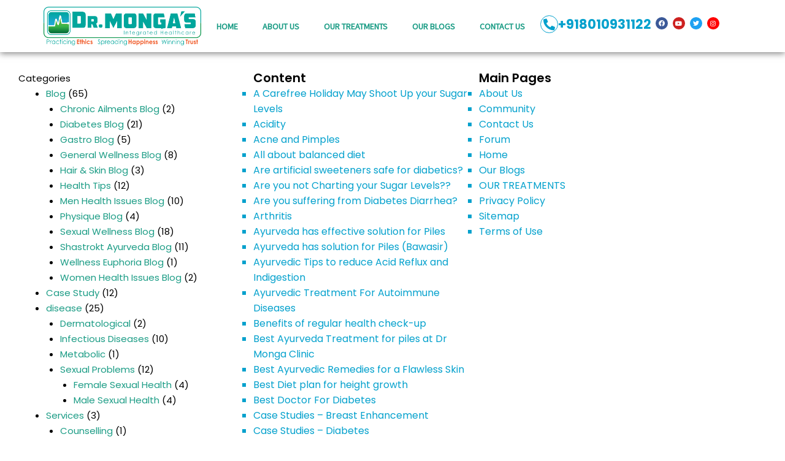

--- FILE ---
content_type: text/html; charset=UTF-8
request_url: https://drmongas.com/sitemap/
body_size: 42087
content:
<!DOCTYPE html>
<html lang="en-US">
<head>
<meta charset="UTF-8">
<meta name="viewport" content="width=device-width, initial-scale=1">
	<link rel="profile" href="https://gmpg.org/xfn/11"> 
	<link rel="preload" href="https://drmongas.com/wp-content/astra-local-fonts/montserrat/JTUSjIg1_i6t8kCHKm459Wlhyw.woff2" as="font" type="font/woff2" crossorigin><link rel="preload" href="https://drmongas.com/wp-content/astra-local-fonts/pt-sans/jizaRExUiTo99u79D0KExQ.woff2" as="font" type="font/woff2" crossorigin><link rel="preload" href="https://drmongas.com/wp-content/astra-local-fonts/source-sans-pro/6xK3dSBYKcSV-LCoeQqfX1RYOo3qOK7l.woff2" as="font" type="font/woff2" crossorigin><meta name='robots' content='index, follow, max-image-preview:large, max-snippet:-1, max-video-preview:-1' />

	<!-- This site is optimized with the Yoast SEO plugin v26.7 - https://yoast.com/wordpress/plugins/seo/ -->
	<title>Sitemap - DR MONGAS</title>
	<link rel="canonical" href="https://drmongas.com/sitemap/" />
	<meta property="og:locale" content="en_US" />
	<meta property="og:type" content="article" />
	<meta property="og:title" content="Sitemap - DR MONGAS" />
	<meta property="og:description" content="Diabetes Management Pre-diabetes is a stage where you are highly likely to become Diabetic in near future. We help you to take necessary steps at this stage so that chances of your turning into a Diabetic becomes very less. A gift of modern erratic lifestyle, Piles or Hemorrhoids can be a pain in the ass! [&hellip;]" />
	<meta property="og:url" content="https://drmongas.com/sitemap/" />
	<meta property="og:site_name" content="DR MONGAS" />
	<meta property="article:publisher" content="https://facebook.com/drmongaclinic" />
	<meta property="article:modified_time" content="2021-12-12T13:25:25+00:00" />
	<meta name="twitter:card" content="summary_large_image" />
	<meta name="twitter:site" content="@drmongaclinic" />
	<meta name="twitter:label1" content="Est. reading time" />
	<meta name="twitter:data1" content="4 minutes" />
	<script type="application/ld+json" class="yoast-schema-graph">{"@context":"https://schema.org","@graph":[{"@type":"WebPage","@id":"https://drmongas.com/sitemap/","url":"https://drmongas.com/sitemap/","name":"Sitemap - DR MONGAS","isPartOf":{"@id":"https://drmongas.com/#website"},"datePublished":"2021-10-22T09:26:08+00:00","dateModified":"2021-12-12T13:25:25+00:00","breadcrumb":{"@id":"https://drmongas.com/sitemap/#breadcrumb"},"inLanguage":"en-US","potentialAction":[{"@type":"ReadAction","target":["https://drmongas.com/sitemap/"]}]},{"@type":"BreadcrumbList","@id":"https://drmongas.com/sitemap/#breadcrumb","itemListElement":[{"@type":"ListItem","position":1,"name":"Home","item":"https://drmongas.com/"},{"@type":"ListItem","position":2,"name":"Sitemap"}]},{"@type":"WebSite","@id":"https://drmongas.com/#website","url":"https://drmongas.com/","name":"DR MONGAS","description":"","publisher":{"@id":"https://drmongas.com/#organization"},"potentialAction":[{"@type":"SearchAction","target":{"@type":"EntryPoint","urlTemplate":"https://drmongas.com/?s={search_term_string}"},"query-input":{"@type":"PropertyValueSpecification","valueRequired":true,"valueName":"search_term_string"}}],"inLanguage":"en-US"},{"@type":"Organization","@id":"https://drmongas.com/#organization","name":"Dr Monga's Medi Clinic","alternateName":"Dr Monga's Healthworld","url":"https://drmongas.com/","logo":{"@type":"ImageObject","inLanguage":"en-US","@id":"https://drmongas.com/#/schema/logo/image/","url":"https://drmongas.com/wp-content/uploads/2021/09/logo-Dr-Mongas.png","contentUrl":"https://drmongas.com/wp-content/uploads/2021/09/logo-Dr-Mongas.png","width":348,"height":55,"caption":"Dr Monga's Medi Clinic"},"image":{"@id":"https://drmongas.com/#/schema/logo/image/"},"sameAs":["https://facebook.com/drmongaclinic","https://x.com/drmongaclinic"]}]}</script>
	<!-- / Yoast SEO plugin. -->


<link rel="alternate" type="application/rss+xml" title="DR MONGAS &raquo; Feed" href="https://drmongas.com/feed/" />
<link rel="alternate" type="application/rss+xml" title="DR MONGAS &raquo; Comments Feed" href="https://drmongas.com/comments/feed/" />
<link rel="alternate" title="oEmbed (JSON)" type="application/json+oembed" href="https://drmongas.com/wp-json/oembed/1.0/embed?url=https%3A%2F%2Fdrmongas.com%2Fsitemap%2F" />
<link rel="alternate" title="oEmbed (XML)" type="text/xml+oembed" href="https://drmongas.com/wp-json/oembed/1.0/embed?url=https%3A%2F%2Fdrmongas.com%2Fsitemap%2F&#038;format=xml" />
<style id='wp-img-auto-sizes-contain-inline-css'>
img:is([sizes=auto i],[sizes^="auto," i]){contain-intrinsic-size:3000px 1500px}
/*# sourceURL=wp-img-auto-sizes-contain-inline-css */
</style>
<link rel='stylesheet' id='astra-theme-css-css' href='https://drmongas.com/wp-content/themes/astra/assets/css/minified/frontend.min.css?ver=4.11.12' media='all' />
<link rel='stylesheet' id='astra-google-fonts-css' href='https://drmongas.com/wp-content/astra-local-fonts/astra-local-fonts.css?ver=4.11.12' media='all' />
<link rel='stylesheet' id='astra-theme-dynamic-css' href='https://drmongas.com/wp-content/uploads/astra/astra-theme-dynamic-css-post-2460.css?ver=1763758523' media='all' />
<link rel='stylesheet' id='premium-addons-css' href='https://drmongas.com/wp-content/plugins/premium-addons-for-elementor/assets/frontend/min-css/premium-addons.min.css?ver=4.11.48' media='all' />
<style id='wp-emoji-styles-inline-css'>

	img.wp-smiley, img.emoji {
		display: inline !important;
		border: none !important;
		box-shadow: none !important;
		height: 1em !important;
		width: 1em !important;
		margin: 0 0.07em !important;
		vertical-align: -0.1em !important;
		background: none !important;
		padding: 0 !important;
	}
/*# sourceURL=wp-emoji-styles-inline-css */
</style>
<style id='global-styles-inline-css'>
:root{--wp--preset--aspect-ratio--square: 1;--wp--preset--aspect-ratio--4-3: 4/3;--wp--preset--aspect-ratio--3-4: 3/4;--wp--preset--aspect-ratio--3-2: 3/2;--wp--preset--aspect-ratio--2-3: 2/3;--wp--preset--aspect-ratio--16-9: 16/9;--wp--preset--aspect-ratio--9-16: 9/16;--wp--preset--color--black: #000000;--wp--preset--color--cyan-bluish-gray: #abb8c3;--wp--preset--color--white: #ffffff;--wp--preset--color--pale-pink: #f78da7;--wp--preset--color--vivid-red: #cf2e2e;--wp--preset--color--luminous-vivid-orange: #ff6900;--wp--preset--color--luminous-vivid-amber: #fcb900;--wp--preset--color--light-green-cyan: #7bdcb5;--wp--preset--color--vivid-green-cyan: #00d084;--wp--preset--color--pale-cyan-blue: #8ed1fc;--wp--preset--color--vivid-cyan-blue: #0693e3;--wp--preset--color--vivid-purple: #9b51e0;--wp--preset--color--ast-global-color-0: var(--ast-global-color-0);--wp--preset--color--ast-global-color-1: var(--ast-global-color-1);--wp--preset--color--ast-global-color-2: var(--ast-global-color-2);--wp--preset--color--ast-global-color-3: var(--ast-global-color-3);--wp--preset--color--ast-global-color-4: var(--ast-global-color-4);--wp--preset--color--ast-global-color-5: var(--ast-global-color-5);--wp--preset--color--ast-global-color-6: var(--ast-global-color-6);--wp--preset--color--ast-global-color-7: var(--ast-global-color-7);--wp--preset--color--ast-global-color-8: var(--ast-global-color-8);--wp--preset--gradient--vivid-cyan-blue-to-vivid-purple: linear-gradient(135deg,rgb(6,147,227) 0%,rgb(155,81,224) 100%);--wp--preset--gradient--light-green-cyan-to-vivid-green-cyan: linear-gradient(135deg,rgb(122,220,180) 0%,rgb(0,208,130) 100%);--wp--preset--gradient--luminous-vivid-amber-to-luminous-vivid-orange: linear-gradient(135deg,rgb(252,185,0) 0%,rgb(255,105,0) 100%);--wp--preset--gradient--luminous-vivid-orange-to-vivid-red: linear-gradient(135deg,rgb(255,105,0) 0%,rgb(207,46,46) 100%);--wp--preset--gradient--very-light-gray-to-cyan-bluish-gray: linear-gradient(135deg,rgb(238,238,238) 0%,rgb(169,184,195) 100%);--wp--preset--gradient--cool-to-warm-spectrum: linear-gradient(135deg,rgb(74,234,220) 0%,rgb(151,120,209) 20%,rgb(207,42,186) 40%,rgb(238,44,130) 60%,rgb(251,105,98) 80%,rgb(254,248,76) 100%);--wp--preset--gradient--blush-light-purple: linear-gradient(135deg,rgb(255,206,236) 0%,rgb(152,150,240) 100%);--wp--preset--gradient--blush-bordeaux: linear-gradient(135deg,rgb(254,205,165) 0%,rgb(254,45,45) 50%,rgb(107,0,62) 100%);--wp--preset--gradient--luminous-dusk: linear-gradient(135deg,rgb(255,203,112) 0%,rgb(199,81,192) 50%,rgb(65,88,208) 100%);--wp--preset--gradient--pale-ocean: linear-gradient(135deg,rgb(255,245,203) 0%,rgb(182,227,212) 50%,rgb(51,167,181) 100%);--wp--preset--gradient--electric-grass: linear-gradient(135deg,rgb(202,248,128) 0%,rgb(113,206,126) 100%);--wp--preset--gradient--midnight: linear-gradient(135deg,rgb(2,3,129) 0%,rgb(40,116,252) 100%);--wp--preset--font-size--small: 13px;--wp--preset--font-size--medium: 20px;--wp--preset--font-size--large: 36px;--wp--preset--font-size--x-large: 42px;--wp--preset--spacing--20: 0.44rem;--wp--preset--spacing--30: 0.67rem;--wp--preset--spacing--40: 1rem;--wp--preset--spacing--50: 1.5rem;--wp--preset--spacing--60: 2.25rem;--wp--preset--spacing--70: 3.38rem;--wp--preset--spacing--80: 5.06rem;--wp--preset--shadow--natural: 6px 6px 9px rgba(0, 0, 0, 0.2);--wp--preset--shadow--deep: 12px 12px 50px rgba(0, 0, 0, 0.4);--wp--preset--shadow--sharp: 6px 6px 0px rgba(0, 0, 0, 0.2);--wp--preset--shadow--outlined: 6px 6px 0px -3px rgb(255, 255, 255), 6px 6px rgb(0, 0, 0);--wp--preset--shadow--crisp: 6px 6px 0px rgb(0, 0, 0);}:root { --wp--style--global--content-size: var(--wp--custom--ast-content-width-size);--wp--style--global--wide-size: var(--wp--custom--ast-wide-width-size); }:where(body) { margin: 0; }.wp-site-blocks > .alignleft { float: left; margin-right: 2em; }.wp-site-blocks > .alignright { float: right; margin-left: 2em; }.wp-site-blocks > .aligncenter { justify-content: center; margin-left: auto; margin-right: auto; }:where(.wp-site-blocks) > * { margin-block-start: 24px; margin-block-end: 0; }:where(.wp-site-blocks) > :first-child { margin-block-start: 0; }:where(.wp-site-blocks) > :last-child { margin-block-end: 0; }:root { --wp--style--block-gap: 24px; }:root :where(.is-layout-flow) > :first-child{margin-block-start: 0;}:root :where(.is-layout-flow) > :last-child{margin-block-end: 0;}:root :where(.is-layout-flow) > *{margin-block-start: 24px;margin-block-end: 0;}:root :where(.is-layout-constrained) > :first-child{margin-block-start: 0;}:root :where(.is-layout-constrained) > :last-child{margin-block-end: 0;}:root :where(.is-layout-constrained) > *{margin-block-start: 24px;margin-block-end: 0;}:root :where(.is-layout-flex){gap: 24px;}:root :where(.is-layout-grid){gap: 24px;}.is-layout-flow > .alignleft{float: left;margin-inline-start: 0;margin-inline-end: 2em;}.is-layout-flow > .alignright{float: right;margin-inline-start: 2em;margin-inline-end: 0;}.is-layout-flow > .aligncenter{margin-left: auto !important;margin-right: auto !important;}.is-layout-constrained > .alignleft{float: left;margin-inline-start: 0;margin-inline-end: 2em;}.is-layout-constrained > .alignright{float: right;margin-inline-start: 2em;margin-inline-end: 0;}.is-layout-constrained > .aligncenter{margin-left: auto !important;margin-right: auto !important;}.is-layout-constrained > :where(:not(.alignleft):not(.alignright):not(.alignfull)){max-width: var(--wp--style--global--content-size);margin-left: auto !important;margin-right: auto !important;}.is-layout-constrained > .alignwide{max-width: var(--wp--style--global--wide-size);}body .is-layout-flex{display: flex;}.is-layout-flex{flex-wrap: wrap;align-items: center;}.is-layout-flex > :is(*, div){margin: 0;}body .is-layout-grid{display: grid;}.is-layout-grid > :is(*, div){margin: 0;}body{padding-top: 0px;padding-right: 0px;padding-bottom: 0px;padding-left: 0px;}a:where(:not(.wp-element-button)){text-decoration: none;}:root :where(.wp-element-button, .wp-block-button__link){background-color: #32373c;border-width: 0;color: #fff;font-family: inherit;font-size: inherit;font-style: inherit;font-weight: inherit;letter-spacing: inherit;line-height: inherit;padding-top: calc(0.667em + 2px);padding-right: calc(1.333em + 2px);padding-bottom: calc(0.667em + 2px);padding-left: calc(1.333em + 2px);text-decoration: none;text-transform: inherit;}.has-black-color{color: var(--wp--preset--color--black) !important;}.has-cyan-bluish-gray-color{color: var(--wp--preset--color--cyan-bluish-gray) !important;}.has-white-color{color: var(--wp--preset--color--white) !important;}.has-pale-pink-color{color: var(--wp--preset--color--pale-pink) !important;}.has-vivid-red-color{color: var(--wp--preset--color--vivid-red) !important;}.has-luminous-vivid-orange-color{color: var(--wp--preset--color--luminous-vivid-orange) !important;}.has-luminous-vivid-amber-color{color: var(--wp--preset--color--luminous-vivid-amber) !important;}.has-light-green-cyan-color{color: var(--wp--preset--color--light-green-cyan) !important;}.has-vivid-green-cyan-color{color: var(--wp--preset--color--vivid-green-cyan) !important;}.has-pale-cyan-blue-color{color: var(--wp--preset--color--pale-cyan-blue) !important;}.has-vivid-cyan-blue-color{color: var(--wp--preset--color--vivid-cyan-blue) !important;}.has-vivid-purple-color{color: var(--wp--preset--color--vivid-purple) !important;}.has-ast-global-color-0-color{color: var(--wp--preset--color--ast-global-color-0) !important;}.has-ast-global-color-1-color{color: var(--wp--preset--color--ast-global-color-1) !important;}.has-ast-global-color-2-color{color: var(--wp--preset--color--ast-global-color-2) !important;}.has-ast-global-color-3-color{color: var(--wp--preset--color--ast-global-color-3) !important;}.has-ast-global-color-4-color{color: var(--wp--preset--color--ast-global-color-4) !important;}.has-ast-global-color-5-color{color: var(--wp--preset--color--ast-global-color-5) !important;}.has-ast-global-color-6-color{color: var(--wp--preset--color--ast-global-color-6) !important;}.has-ast-global-color-7-color{color: var(--wp--preset--color--ast-global-color-7) !important;}.has-ast-global-color-8-color{color: var(--wp--preset--color--ast-global-color-8) !important;}.has-black-background-color{background-color: var(--wp--preset--color--black) !important;}.has-cyan-bluish-gray-background-color{background-color: var(--wp--preset--color--cyan-bluish-gray) !important;}.has-white-background-color{background-color: var(--wp--preset--color--white) !important;}.has-pale-pink-background-color{background-color: var(--wp--preset--color--pale-pink) !important;}.has-vivid-red-background-color{background-color: var(--wp--preset--color--vivid-red) !important;}.has-luminous-vivid-orange-background-color{background-color: var(--wp--preset--color--luminous-vivid-orange) !important;}.has-luminous-vivid-amber-background-color{background-color: var(--wp--preset--color--luminous-vivid-amber) !important;}.has-light-green-cyan-background-color{background-color: var(--wp--preset--color--light-green-cyan) !important;}.has-vivid-green-cyan-background-color{background-color: var(--wp--preset--color--vivid-green-cyan) !important;}.has-pale-cyan-blue-background-color{background-color: var(--wp--preset--color--pale-cyan-blue) !important;}.has-vivid-cyan-blue-background-color{background-color: var(--wp--preset--color--vivid-cyan-blue) !important;}.has-vivid-purple-background-color{background-color: var(--wp--preset--color--vivid-purple) !important;}.has-ast-global-color-0-background-color{background-color: var(--wp--preset--color--ast-global-color-0) !important;}.has-ast-global-color-1-background-color{background-color: var(--wp--preset--color--ast-global-color-1) !important;}.has-ast-global-color-2-background-color{background-color: var(--wp--preset--color--ast-global-color-2) !important;}.has-ast-global-color-3-background-color{background-color: var(--wp--preset--color--ast-global-color-3) !important;}.has-ast-global-color-4-background-color{background-color: var(--wp--preset--color--ast-global-color-4) !important;}.has-ast-global-color-5-background-color{background-color: var(--wp--preset--color--ast-global-color-5) !important;}.has-ast-global-color-6-background-color{background-color: var(--wp--preset--color--ast-global-color-6) !important;}.has-ast-global-color-7-background-color{background-color: var(--wp--preset--color--ast-global-color-7) !important;}.has-ast-global-color-8-background-color{background-color: var(--wp--preset--color--ast-global-color-8) !important;}.has-black-border-color{border-color: var(--wp--preset--color--black) !important;}.has-cyan-bluish-gray-border-color{border-color: var(--wp--preset--color--cyan-bluish-gray) !important;}.has-white-border-color{border-color: var(--wp--preset--color--white) !important;}.has-pale-pink-border-color{border-color: var(--wp--preset--color--pale-pink) !important;}.has-vivid-red-border-color{border-color: var(--wp--preset--color--vivid-red) !important;}.has-luminous-vivid-orange-border-color{border-color: var(--wp--preset--color--luminous-vivid-orange) !important;}.has-luminous-vivid-amber-border-color{border-color: var(--wp--preset--color--luminous-vivid-amber) !important;}.has-light-green-cyan-border-color{border-color: var(--wp--preset--color--light-green-cyan) !important;}.has-vivid-green-cyan-border-color{border-color: var(--wp--preset--color--vivid-green-cyan) !important;}.has-pale-cyan-blue-border-color{border-color: var(--wp--preset--color--pale-cyan-blue) !important;}.has-vivid-cyan-blue-border-color{border-color: var(--wp--preset--color--vivid-cyan-blue) !important;}.has-vivid-purple-border-color{border-color: var(--wp--preset--color--vivid-purple) !important;}.has-ast-global-color-0-border-color{border-color: var(--wp--preset--color--ast-global-color-0) !important;}.has-ast-global-color-1-border-color{border-color: var(--wp--preset--color--ast-global-color-1) !important;}.has-ast-global-color-2-border-color{border-color: var(--wp--preset--color--ast-global-color-2) !important;}.has-ast-global-color-3-border-color{border-color: var(--wp--preset--color--ast-global-color-3) !important;}.has-ast-global-color-4-border-color{border-color: var(--wp--preset--color--ast-global-color-4) !important;}.has-ast-global-color-5-border-color{border-color: var(--wp--preset--color--ast-global-color-5) !important;}.has-ast-global-color-6-border-color{border-color: var(--wp--preset--color--ast-global-color-6) !important;}.has-ast-global-color-7-border-color{border-color: var(--wp--preset--color--ast-global-color-7) !important;}.has-ast-global-color-8-border-color{border-color: var(--wp--preset--color--ast-global-color-8) !important;}.has-vivid-cyan-blue-to-vivid-purple-gradient-background{background: var(--wp--preset--gradient--vivid-cyan-blue-to-vivid-purple) !important;}.has-light-green-cyan-to-vivid-green-cyan-gradient-background{background: var(--wp--preset--gradient--light-green-cyan-to-vivid-green-cyan) !important;}.has-luminous-vivid-amber-to-luminous-vivid-orange-gradient-background{background: var(--wp--preset--gradient--luminous-vivid-amber-to-luminous-vivid-orange) !important;}.has-luminous-vivid-orange-to-vivid-red-gradient-background{background: var(--wp--preset--gradient--luminous-vivid-orange-to-vivid-red) !important;}.has-very-light-gray-to-cyan-bluish-gray-gradient-background{background: var(--wp--preset--gradient--very-light-gray-to-cyan-bluish-gray) !important;}.has-cool-to-warm-spectrum-gradient-background{background: var(--wp--preset--gradient--cool-to-warm-spectrum) !important;}.has-blush-light-purple-gradient-background{background: var(--wp--preset--gradient--blush-light-purple) !important;}.has-blush-bordeaux-gradient-background{background: var(--wp--preset--gradient--blush-bordeaux) !important;}.has-luminous-dusk-gradient-background{background: var(--wp--preset--gradient--luminous-dusk) !important;}.has-pale-ocean-gradient-background{background: var(--wp--preset--gradient--pale-ocean) !important;}.has-electric-grass-gradient-background{background: var(--wp--preset--gradient--electric-grass) !important;}.has-midnight-gradient-background{background: var(--wp--preset--gradient--midnight) !important;}.has-small-font-size{font-size: var(--wp--preset--font-size--small) !important;}.has-medium-font-size{font-size: var(--wp--preset--font-size--medium) !important;}.has-large-font-size{font-size: var(--wp--preset--font-size--large) !important;}.has-x-large-font-size{font-size: var(--wp--preset--font-size--x-large) !important;}
:root :where(.wp-block-pullquote){font-size: 1.5em;line-height: 1.6;}
/*# sourceURL=global-styles-inline-css */
</style>
<link rel='stylesheet' id='astra-addon-css-css' href='https://drmongas.com/wp-content/uploads/astra-addon/astra-addon-681b81aa417048-06065455.css?ver=4.11.0' media='all' />
<link rel='stylesheet' id='astra-addon-dynamic-css' href='https://drmongas.com/wp-content/uploads/astra-addon/astra-addon-dynamic-css-post-2460.css?ver=1763758523' media='all' />
<link rel='stylesheet' id='elementor-frontend-css' href='https://drmongas.com/wp-content/plugins/elementor/assets/css/frontend.min.css?ver=3.34.1' media='all' />
<style id='elementor-frontend-inline-css'>
.elementor-kit-1534{--e-global-color-primary:#006068;--e-global-color-secondary:#28BAC6;--e-global-color-text:#7A7A7A;--e-global-color-accent:#04A1CD;--e-global-color-6d735e0:#FFFFFF;--e-global-color-2260bec:#000000;--e-global-color-c4ccaf2:#FF43BB;--e-global-typography-primary-font-family:"Poppins";--e-global-typography-primary-font-weight:bold;--e-global-typography-secondary-font-family:"Pontano Sans";--e-global-typography-secondary-font-size:16px;--e-global-typography-secondary-font-weight:normal;--e-global-typography-text-font-family:"Montserrat";--e-global-typography-text-font-weight:400;--e-global-typography-accent-font-family:"Montserrat";--e-global-typography-accent-font-weight:bold;--e-global-typography-f748971-font-family:"Saira Condensed";--e-global-typography-f748971-font-size:13px;--e-global-typography-321e79b-font-family:"Glass Antiqua";}.elementor-kit-1534 button,.elementor-kit-1534 input[type="button"],.elementor-kit-1534 input[type="submit"],.elementor-kit-1534 .elementor-button{background-color:var( --e-global-color-primary );font-family:"Pontano Sans", Sans-serif;font-size:13px;font-weight:normal;border-radius:10px 10px 10px 10px;padding:12px 12px 12px 12px;}.elementor-kit-1534 button:hover,.elementor-kit-1534 button:focus,.elementor-kit-1534 input[type="button"]:hover,.elementor-kit-1534 input[type="button"]:focus,.elementor-kit-1534 input[type="submit"]:hover,.elementor-kit-1534 input[type="submit"]:focus,.elementor-kit-1534 .elementor-button:hover,.elementor-kit-1534 .elementor-button:focus{background-color:var( --e-global-color-secondary );color:var( --e-global-color-6d735e0 );border-radius:10px 10px 10px 10px;}.elementor-kit-1534 e-page-transition{background-color:#FFBC7D;}.elementor-section.elementor-section-boxed > .elementor-container{max-width:1140px;}.e-con{--container-max-width:1140px;}.elementor-widget:not(:last-child){margin-block-end:20px;}.elementor-element{--widgets-spacing:20px 20px;--widgets-spacing-row:20px;--widgets-spacing-column:20px;}{}h1.entry-title{display:var(--page-title-display);}@media(max-width:1024px){.elementor-section.elementor-section-boxed > .elementor-container{max-width:1024px;}.e-con{--container-max-width:1024px;}}@media(max-width:767px){.elementor-section.elementor-section-boxed > .elementor-container{max-width:767px;}.e-con{--container-max-width:767px;}}
.elementor-2460 .elementor-element.elementor-element-edd1dc5{padding:20px 20px 20px 20px;}.elementor-2460 .elementor-element.elementor-element-9eeff6e .elementor-flip-box__front{background-color:var( --e-global-color-secondary );}.elementor-2460 .elementor-element.elementor-element-9eeff6e .elementor-flip-box__back{background-color:var( --e-global-color-primary );}.elementor-2460 .elementor-element.elementor-element-9eeff6e .elementor-flip-box{height:350px;}.elementor-2460 .elementor-element.elementor-element-9eeff6e .elementor-flip-box__layer, .elementor-2460 .elementor-element.elementor-element-9eeff6e .elementor-flip-box__layer__overlay{border-radius:20px;}.elementor-2460 .elementor-element.elementor-element-9eeff6e .elementor-flip-box__front .elementor-flip-box__layer__overlay{text-align:center;justify-content:center;}.elementor-2460 .elementor-element.elementor-element-9eeff6e .elementor-view-stacked .elementor-icon{background-color:var( --e-global-color-6d735e0 );}.elementor-2460 .elementor-element.elementor-element-9eeff6e .elementor-view-stacked .elementor-icon svg{stroke:var( --e-global-color-6d735e0 );}.elementor-2460 .elementor-element.elementor-element-9eeff6e .elementor-view-framed .elementor-icon, .elementor-2460 .elementor-element.elementor-element-9eeff6e .elementor-view-default .elementor-icon{color:var( --e-global-color-6d735e0 );border-color:var( --e-global-color-6d735e0 );}.elementor-2460 .elementor-element.elementor-element-9eeff6e .elementor-view-framed .elementor-icon svg, .elementor-2460 .elementor-element.elementor-element-9eeff6e .elementor-view-default .elementor-icon svg{fill:var( --e-global-color-6d735e0 );border-color:var( --e-global-color-6d735e0 );}.elementor-2460 .elementor-element.elementor-element-9eeff6e .elementor-icon i{transform:rotate(0deg);}.elementor-2460 .elementor-element.elementor-element-9eeff6e .elementor-icon svg{transform:rotate(0deg);}.elementor-2460 .elementor-element.elementor-element-9eeff6e .elementor-flip-box__front .elementor-flip-box__layer__title{font-family:"Poppins", Sans-serif;}.elementor-2460 .elementor-element.elementor-element-9eeff6e .elementor-flip-box__back .elementor-flip-box__layer__overlay{text-align:center;justify-content:center;}.elementor-2460 .elementor-element.elementor-element-9eeff6e .elementor-flip-box__button{margin-inline-center:0;font-family:"Poppins", Sans-serif;color:var( --e-global-color-6d735e0 );border-radius:20px;}.elementor-2460 .elementor-element.elementor-element-9eeff6e .elementor-flip-box__back .elementor-flip-box__layer__description{font-family:"Poppins", Sans-serif;}.elementor-2460 .elementor-element.elementor-element-8009b0c .elementor-sitemap-section{flex-basis:calc( 1 / 2 * 100% );}body:not(.rtl) .elementor-2460 .elementor-element.elementor-element-8009b0c .elementor-sitemap-section ul{margin-left:0px;}body.rtl .elementor-2460 .elementor-element.elementor-element-8009b0c .elementor-sitemap-section ul{margin-right:0px;}.elementor-2460 .elementor-element.elementor-element-8009b0c .elementor-sitemap-title{color:var( --e-global-color-2260bec );font-family:"Poppins", Sans-serif;font-size:20px;font-weight:600;}.elementor-2460 .elementor-element.elementor-element-8009b0c .elementor-sitemap-item, .elementor-2460 .elementor-element.elementor-element-8009b0c span.elementor-sitemap-list, .elementor-2460 .elementor-element.elementor-element-8009b0c .elementor-sitemap-item a{font-family:"Poppins", Sans-serif;font-size:16px;}.elementor-2460 .elementor-element.elementor-element-8009b0c .elementor-sitemap-item{color:var( --e-global-color-accent );}.elementor-2460 .elementor-element.elementor-element-8009b0c .elementor-sitemap-list, .elementor-2460 .elementor-element.elementor-element-8009b0c .elementor-sitemap-list .children{list-style-type:square;}@media(min-width:768px){.elementor-2460 .elementor-element.elementor-element-9857dc5{width:33.596%;}.elementor-2460 .elementor-element.elementor-element-0894f98{width:66.404%;}}@media(max-width:1024px){.elementor-2460 .elementor-element.elementor-element-8009b0c .elementor-sitemap-section{flex-basis:calc( 1 / 2 * 100% );}}@media(max-width:767px){.elementor-2460 .elementor-element.elementor-element-8009b0c .elementor-sitemap-section{flex-basis:calc( 1 / 1 * 100% );}}/* Start custom CSS for wp-widget-categories, class: .elementor-element-48f9881 */.monga {
    color: var( --e-global-color-2260bec );
    font-family: "Poppins", Sans-serif;
    font-size: 15px;
    font-weight: 400;
}/* End custom CSS */
.elementor-1555 .elementor-element.elementor-element-7e623ce{--display:flex;--flex-direction:row;--container-widget-width:initial;--container-widget-height:100%;--container-widget-flex-grow:1;--container-widget-align-self:stretch;--flex-wrap-mobile:wrap;--gap:0px 0px;--row-gap:0px;--column-gap:0px;box-shadow:0px 2px 10px 0px rgba(0,0,0,0.5);--z-index:999;}.elementor-1555 .elementor-element.elementor-element-7e623ce:not(.elementor-motion-effects-element-type-background), .elementor-1555 .elementor-element.elementor-element-7e623ce > .elementor-motion-effects-container > .elementor-motion-effects-layer{background-color:var( --e-global-color-6d735e0 );}.elementor-1555 .elementor-element.elementor-element-dfa0844{--display:flex;--flex-direction:column;--container-widget-width:100%;--container-widget-height:initial;--container-widget-flex-grow:0;--container-widget-align-self:initial;--flex-wrap-mobile:wrap;--justify-content:center;--padding-top:1px;--padding-bottom:1px;--padding-left:1px;--padding-right:1px;}.elementor-1555 .elementor-element.elementor-element-dfa0844.e-con{--flex-grow:0;--flex-shrink:0;}.elementor-1555 .elementor-element.elementor-element-724533f img{max-width:100%;}.elementor-1555 .elementor-element.elementor-element-f5e9dca{--display:flex;--flex-direction:column;--container-widget-width:100%;--container-widget-height:initial;--container-widget-flex-grow:0;--container-widget-align-self:initial;--flex-wrap-mobile:wrap;--justify-content:center;--padding-top:1px;--padding-bottom:1px;--padding-left:1px;--padding-right:1px;}.elementor-1555 .elementor-element.elementor-element-f5e9dca.e-con{--align-self:center;}.elementor-1555 .elementor-element.elementor-element-7e7bc41 .elementor-menu-toggle{margin:0 auto;}.elementor-1555 .elementor-element.elementor-element-7e7bc41 .elementor-nav-menu .elementor-item{font-size:14px;font-weight:600;text-transform:uppercase;line-height:1em;}.elementor-1555 .elementor-element.elementor-element-7e7bc41 .elementor-nav-menu--main .elementor-item:hover,
					.elementor-1555 .elementor-element.elementor-element-7e7bc41 .elementor-nav-menu--main .elementor-item.elementor-item-active,
					.elementor-1555 .elementor-element.elementor-element-7e7bc41 .elementor-nav-menu--main .elementor-item.highlighted,
					.elementor-1555 .elementor-element.elementor-element-7e7bc41 .elementor-nav-menu--main .elementor-item:focus{color:var( --e-global-color-2260bec );fill:var( --e-global-color-2260bec );}.elementor-1555 .elementor-element.elementor-element-7e7bc41 .elementor-nav-menu--main .elementor-item.elementor-item-active{color:var( --e-global-color-2260bec );}.elementor-1555 .elementor-element.elementor-element-7e7bc41 .e--pointer-framed .elementor-item:before{border-width:1px;}.elementor-1555 .elementor-element.elementor-element-7e7bc41 .e--pointer-framed.e--animation-draw .elementor-item:before{border-width:0 0 1px 1px;}.elementor-1555 .elementor-element.elementor-element-7e7bc41 .e--pointer-framed.e--animation-draw .elementor-item:after{border-width:1px 1px 0 0;}.elementor-1555 .elementor-element.elementor-element-7e7bc41 .e--pointer-framed.e--animation-corners .elementor-item:before{border-width:1px 0 0 1px;}.elementor-1555 .elementor-element.elementor-element-7e7bc41 .e--pointer-framed.e--animation-corners .elementor-item:after{border-width:0 1px 1px 0;}.elementor-1555 .elementor-element.elementor-element-7e7bc41 .e--pointer-underline .elementor-item:after,
					 .elementor-1555 .elementor-element.elementor-element-7e7bc41 .e--pointer-overline .elementor-item:before,
					 .elementor-1555 .elementor-element.elementor-element-7e7bc41 .e--pointer-double-line .elementor-item:before,
					 .elementor-1555 .elementor-element.elementor-element-7e7bc41 .e--pointer-double-line .elementor-item:after{height:1px;}.elementor-1555 .elementor-element.elementor-element-f008df7{--display:flex;--flex-direction:row;--container-widget-width:calc( ( 1 - var( --container-widget-flex-grow ) ) * 100% );--container-widget-height:100%;--container-widget-flex-grow:1;--container-widget-align-self:stretch;--flex-wrap-mobile:wrap;--justify-content:flex-start;--align-items:center;--padding-top:1px;--padding-bottom:1px;--padding-left:1px;--padding-right:1px;}.elementor-1555 .elementor-element.elementor-element-f008df7.e-con{--align-self:center;}.elementor-1555 .elementor-element.elementor-element-67d7755{width:auto;max-width:auto;}.elementor-1555 .elementor-element.elementor-element-67d7755 > .elementor-widget-container{padding:0px 0px 0px 0px;}.elementor-1555 .elementor-element.elementor-element-67d7755 .elementor-icon-wrapper{text-align:center;}.elementor-1555 .elementor-element.elementor-element-67d7755.elementor-view-stacked .elementor-icon{background-color:var( --e-global-color-accent );}.elementor-1555 .elementor-element.elementor-element-67d7755.elementor-view-framed .elementor-icon, .elementor-1555 .elementor-element.elementor-element-67d7755.elementor-view-default .elementor-icon{color:var( --e-global-color-accent );border-color:var( --e-global-color-accent );}.elementor-1555 .elementor-element.elementor-element-67d7755.elementor-view-framed .elementor-icon, .elementor-1555 .elementor-element.elementor-element-67d7755.elementor-view-default .elementor-icon svg{fill:var( --e-global-color-accent );}.elementor-1555 .elementor-element.elementor-element-67d7755 .elementor-icon{font-size:19px;padding:4px;border-width:1px 1px 1px 1px;}.elementor-1555 .elementor-element.elementor-element-67d7755 .elementor-icon svg{height:19px;}.elementor-1555 .elementor-element.elementor-element-8ce3383{width:auto;max-width:auto;text-align:center;}.elementor-1555 .elementor-element.elementor-element-8ce3383 > .elementor-widget-container{padding:0px 0px 0px 0px;}.elementor-1555 .elementor-element.elementor-element-8ce3383 .elementor-heading-title{font-family:"Poppins", Sans-serif;font-size:21px;font-weight:bold;line-height:29px;color:var( --e-global-color-accent );}.elementor-1555 .elementor-element.elementor-element-fee1629 .elementor-repeater-item-55b9789.elementor-social-icon{background-color:#FF0000;}.elementor-1555 .elementor-element.elementor-element-fee1629{--grid-template-columns:repeat(0, auto);width:var( --container-widget-width, 33.8% );max-width:33.8%;--container-widget-width:33.8%;--container-widget-flex-grow:0;--icon-size:10px;--grid-column-gap:5px;--grid-row-gap:0px;}.elementor-1555 .elementor-element.elementor-element-fee1629 .elementor-widget-container{text-align:right;}.elementor-1555 .elementor-element.elementor-element-fee1629 > .elementor-widget-container{padding:0px 0px 0px 0px;}.elementor-1555 .elementor-element.elementor-element-1682288{--display:flex;--flex-direction:row;--container-widget-width:initial;--container-widget-height:100%;--container-widget-flex-grow:1;--container-widget-align-self:stretch;--flex-wrap-mobile:wrap;--gap:0px 0px;--row-gap:0px;--column-gap:0px;box-shadow:0px 3px 10px 0px rgba(0,0,0,0.5);--z-index:0;}.elementor-1555 .elementor-element.elementor-element-1682288:not(.elementor-motion-effects-element-type-background), .elementor-1555 .elementor-element.elementor-element-1682288 > .elementor-motion-effects-container > .elementor-motion-effects-layer{background-color:var( --e-global-color-primary );}.elementor-1555 .elementor-element.elementor-element-1682288.e-con{--flex-grow:0;--flex-shrink:0;}.elementor-1555 .elementor-element.elementor-element-41425ea{--display:flex;}.elementor-1555 .elementor-element.elementor-element-857f4b2{--display:flex;}.elementor-1555 .elementor-element.elementor-element-2897da4 .elementor-menu-toggle{margin:0 auto;}.elementor-1555 .elementor-element.elementor-element-2897da4 div.elementor-menu-toggle{color:var( --e-global-color-secondary );}.elementor-1555 .elementor-element.elementor-element-2897da4 div.elementor-menu-toggle svg{fill:var( --e-global-color-secondary );}.elementor-1555 .elementor-element.elementor-element-ad049ff{--display:flex;--gap:0px 0px;--row-gap:0px;--column-gap:0px;--padding-top:0px;--padding-bottom:0px;--padding-left:0px;--padding-right:0px;}.elementor-1555 .elementor-element.elementor-element-3793729{--display:flex;border-style:solid;--border-style:solid;border-color:var( --e-global-color-secondary );--border-color:var( --e-global-color-secondary );}.elementor-1555 .elementor-element.elementor-element-7a46b49{--display:flex;}.elementor-1555 .elementor-element.elementor-element-7a46b49.e-con{--flex-grow:0;--flex-shrink:0;}.elementor-1555 .elementor-element.elementor-element-1386c2d{width:auto;max-width:auto;}.elementor-1555 .elementor-element.elementor-element-1386c2d > .elementor-widget-container{padding:0px 10px 0px 10px;}.elementor-1555 .elementor-element.elementor-element-1386c2d .elementor-icon-wrapper{text-align:center;}.elementor-1555 .elementor-element.elementor-element-1386c2d.elementor-view-stacked .elementor-icon{background-color:var( --e-global-color-accent );}.elementor-1555 .elementor-element.elementor-element-1386c2d.elementor-view-framed .elementor-icon, .elementor-1555 .elementor-element.elementor-element-1386c2d.elementor-view-default .elementor-icon{color:var( --e-global-color-accent );border-color:var( --e-global-color-accent );}.elementor-1555 .elementor-element.elementor-element-1386c2d.elementor-view-framed .elementor-icon, .elementor-1555 .elementor-element.elementor-element-1386c2d.elementor-view-default .elementor-icon svg{fill:var( --e-global-color-accent );}.elementor-1555 .elementor-element.elementor-element-1386c2d .elementor-icon{font-size:19px;padding:6px;border-width:1px 1px 1px 1px;}.elementor-1555 .elementor-element.elementor-element-1386c2d .elementor-icon svg{height:19px;}.elementor-1555 .elementor-element.elementor-element-9cb1f38{--display:flex;}.elementor-1555 .elementor-element.elementor-element-9cb1f38.e-con{--flex-grow:0;--flex-shrink:0;}.elementor-1555 .elementor-element.elementor-element-f65d44e{width:auto;max-width:auto;text-align:center;}.elementor-1555 .elementor-element.elementor-element-f65d44e > .elementor-widget-container{padding:0px 0px 0px 5px;}.elementor-1555 .elementor-element.elementor-element-f65d44e.elementor-element{--flex-grow:0;--flex-shrink:0;}.elementor-1555 .elementor-element.elementor-element-f65d44e .elementor-heading-title{font-family:"Poppins", Sans-serif;font-size:16px;font-weight:bold;line-height:29px;color:var( --e-global-color-accent );}.elementor-1555 .elementor-element.elementor-element-45526d1{--display:flex;}.elementor-1555 .elementor-element.elementor-element-45526d1.e-con{--flex-grow:0;--flex-shrink:0;}.elementor-1555 .elementor-element.elementor-element-9e0cd08 .elementor-repeater-item-55b9789.elementor-social-icon{background-color:#FF0000;}.elementor-1555 .elementor-element.elementor-element-9e0cd08{--grid-template-columns:repeat(0, auto);width:var( --container-widget-width, 33.8% );max-width:33.8%;--container-widget-width:33.8%;--container-widget-flex-grow:0;--icon-size:10px;--grid-column-gap:5px;--grid-row-gap:0px;}.elementor-1555 .elementor-element.elementor-element-9e0cd08 .elementor-widget-container{text-align:right;}.elementor-1555 .elementor-element.elementor-element-9e0cd08.elementor-element{--flex-grow:0;--flex-shrink:0;}.elementor-theme-builder-content-area{height:400px;}.elementor-location-header:before, .elementor-location-footer:before{content:"";display:table;clear:both;}@media(max-width:767px){.elementor-1555 .elementor-element.elementor-element-67d7755 .elementor-icon{font-size:10px;}.elementor-1555 .elementor-element.elementor-element-67d7755 .elementor-icon svg{height:10px;}.elementor-1555 .elementor-element.elementor-element-8ce3383 > .elementor-widget-container{margin:0px 0px 0px 0px;padding:0px 0px 0px 0px;}.elementor-1555 .elementor-element.elementor-element-8ce3383{text-align:center;}.elementor-1555 .elementor-element.elementor-element-8ce3383 .elementor-heading-title{font-size:18px;}.elementor-1555 .elementor-element.elementor-element-fee1629{align-self:center;--icon-size:10px;}.elementor-1555 .elementor-element.elementor-element-1682288{--width:100%;--min-height:15vh;--flex-direction:row;--container-widget-width:calc( ( 1 - var( --container-widget-flex-grow ) ) * 100% );--container-widget-height:100%;--container-widget-flex-grow:1;--container-widget-align-self:stretch;--flex-wrap-mobile:wrap;--justify-content:center;--align-items:center;--gap:0px 0px;--row-gap:0px;--column-gap:0px;--flex-wrap:wrap;--align-content:center;--margin-top:0px;--margin-bottom:0px;--margin-left:0px;--margin-right:0px;--padding-top:2px;--padding-bottom:2px;--padding-left:2px;--padding-right:2px;--z-index:9;}.elementor-1555 .elementor-element.elementor-element-1682288.e-con{--align-self:center;}.elementor-1555 .elementor-element.elementor-element-41425ea{--width:80%;--padding-top:1px;--padding-bottom:1px;--padding-left:1px;--padding-right:1px;}.elementor-1555 .elementor-element.elementor-element-857f4b2{--width:20%;--flex-direction:row;--container-widget-width:calc( ( 1 - var( --container-widget-flex-grow ) ) * 100% );--container-widget-height:100%;--container-widget-flex-grow:1;--container-widget-align-self:stretch;--flex-wrap-mobile:wrap;--justify-content:center;--align-items:center;--gap:1px 1px;--row-gap:1px;--column-gap:1px;--padding-top:1px;--padding-bottom:1px;--padding-left:1px;--padding-right:1px;}.elementor-1555 .elementor-element.elementor-element-857f4b2.e-con{--align-self:center;--flex-grow:0;--flex-shrink:1;}.elementor-1555 .elementor-element.elementor-element-2897da4 > .elementor-widget-container{padding:1px 1px 1px 1px;}.elementor-1555 .elementor-element.elementor-element-2897da4.elementor-element{--align-self:center;}.elementor-1555 .elementor-element.elementor-element-2897da4{--nav-menu-icon-size:30px;}.elementor-1555 .elementor-element.elementor-element-ad049ff{--content-width:100%;}.elementor-1555 .elementor-element.elementor-element-3793729{--flex-direction:row;--container-widget-width:calc( ( 1 - var( --container-widget-flex-grow ) ) * 100% );--container-widget-height:100%;--container-widget-flex-grow:1;--container-widget-align-self:stretch;--flex-wrap-mobile:wrap;--justify-content:center;--align-items:center;--gap:1px 1px;--row-gap:1px;--column-gap:1px;border-width:1px 0px 0px 0px;--border-top-width:1px;--border-right-width:0px;--border-bottom-width:0px;--border-left-width:0px;--margin-top:0px;--margin-bottom:0px;--margin-left:0px;--margin-right:0px;--padding-top:1px;--padding-bottom:1px;--padding-left:1px;--padding-right:1px;}.elementor-1555 .elementor-element.elementor-element-7a46b49{--width:16.805%;--flex-direction:row;--container-widget-width:calc( ( 1 - var( --container-widget-flex-grow ) ) * 100% );--container-widget-height:100%;--container-widget-flex-grow:1;--container-widget-align-self:stretch;--flex-wrap-mobile:wrap;--justify-content:flex-start;--align-items:flex-start;--flex-wrap:nowrap;--padding-top:1px;--padding-bottom:1px;--padding-left:1px;--padding-right:1px;}.elementor-1555 .elementor-element.elementor-element-7a46b49.e-con{--align-self:center;--order:-99999 /* order start hack */;--flex-grow:0;--flex-shrink:1;}.elementor-1555 .elementor-element.elementor-element-1386c2d.elementor-element{--align-self:flex-start;}.elementor-1555 .elementor-element.elementor-element-1386c2d .elementor-icon-wrapper{text-align:start;}.elementor-1555 .elementor-element.elementor-element-1386c2d .elementor-icon{font-size:18px;}.elementor-1555 .elementor-element.elementor-element-1386c2d .elementor-icon svg{height:18px;}.elementor-1555 .elementor-element.elementor-element-9cb1f38{--width:47.527%;--flex-direction:column;--container-widget-width:100%;--container-widget-height:initial;--container-widget-flex-grow:0;--container-widget-align-self:initial;--flex-wrap-mobile:wrap;--justify-content:center;--padding-top:1px;--padding-bottom:1px;--padding-left:1px;--padding-right:1px;}.elementor-1555 .elementor-element.elementor-element-f65d44e{width:var( --container-widget-width, 100% );max-width:100%;--container-widget-width:100%;--container-widget-flex-grow:0;text-align:center;}.elementor-1555 .elementor-element.elementor-element-f65d44e > .elementor-widget-container{margin:0px 0px 0px 0px;padding:0px 0px 0px 0px;}.elementor-1555 .elementor-element.elementor-element-f65d44e.elementor-element{--align-self:flex-start;--order:99999 /* order end hack */;}.elementor-1555 .elementor-element.elementor-element-f65d44e .elementor-heading-title{font-size:20px;}.elementor-1555 .elementor-element.elementor-element-45526d1{--width:34%;--flex-direction:row;--container-widget-width:calc( ( 1 - var( --container-widget-flex-grow ) ) * 100% );--container-widget-height:100%;--container-widget-flex-grow:1;--container-widget-align-self:stretch;--flex-wrap-mobile:wrap;--align-items:flex-start;--gap:1px 1px;--row-gap:1px;--column-gap:1px;--padding-top:1px;--padding-bottom:1px;--padding-left:1px;--padding-right:1px;}.elementor-1555 .elementor-element.elementor-element-9e0cd08{width:var( --container-widget-width, 100% );max-width:100%;--container-widget-width:100%;--container-widget-flex-grow:0;align-self:center;--icon-size:10px;}}@media(min-width:768px){.elementor-1555 .elementor-element.elementor-element-dfa0844{--width:22.751%;}.elementor-1555 .elementor-element.elementor-element-f5e9dca{--width:50%;}.elementor-1555 .elementor-element.elementor-element-f008df7{--width:30%;}.elementor-1555 .elementor-element.elementor-element-41425ea{--width:50%;}.elementor-1555 .elementor-element.elementor-element-857f4b2{--width:50%;}}
.elementor-1622 .elementor-element.elementor-element-16a2720:not(.elementor-motion-effects-element-type-background), .elementor-1622 .elementor-element.elementor-element-16a2720 > .elementor-motion-effects-container > .elementor-motion-effects-layer{background-color:var( --e-global-color-primary );}.elementor-1622 .elementor-element.elementor-element-16a2720{transition:background 0.3s, border 0.3s, border-radius 0.3s, box-shadow 0.3s;margin-top:80px;margin-bottom:0px;padding:0px 0px 20px 0px;z-index:99;}.elementor-1622 .elementor-element.elementor-element-16a2720 > .elementor-background-overlay{transition:background 0.3s, border-radius 0.3s, opacity 0.3s;}.elementor-1622 .elementor-element.elementor-element-2376c2d > .elementor-widget-wrap > .elementor-widget:not(.elementor-widget__width-auto):not(.elementor-widget__width-initial):not(:last-child):not(.elementor-absolute){margin-block-end:6px;}.elementor-1622 .elementor-element.elementor-element-2376c2d > .elementor-element-populated{margin:-48px 0px 0px 0px;--e-column-margin-right:0px;--e-column-margin-left:0px;}.elementor-1622 .elementor-element.elementor-element-ad4d536:not(.elementor-motion-effects-element-type-background), .elementor-1622 .elementor-element.elementor-element-ad4d536 > .elementor-motion-effects-container > .elementor-motion-effects-layer{background-color:var( --e-global-color-6d735e0 );}.elementor-1622 .elementor-element.elementor-element-ad4d536{border-style:solid;border-color:#2AB792;box-shadow:0px 0px 10px 0px rgba(0,0,0,0.5);transition:background 0.3s, border 0.3s, border-radius 0.3s, box-shadow 0.3s;margin-top:0px;margin-bottom:0px;padding:0px 0px 0px 0px;z-index:0;}.elementor-1622 .elementor-element.elementor-element-ad4d536, .elementor-1622 .elementor-element.elementor-element-ad4d536 > .elementor-background-overlay{border-radius:0px 0px 0px 0px;}.elementor-1622 .elementor-element.elementor-element-ad4d536 > .elementor-background-overlay{transition:background 0.3s, border-radius 0.3s, opacity 0.3s;}.elementor-bc-flex-widget .elementor-1622 .elementor-element.elementor-element-3506822.elementor-column .elementor-widget-wrap{align-items:center;}.elementor-1622 .elementor-element.elementor-element-3506822.elementor-column.elementor-element[data-element_type="column"] > .elementor-widget-wrap.elementor-element-populated{align-content:center;align-items:center;}.elementor-1622 .elementor-element.elementor-element-3506822.elementor-column > .elementor-widget-wrap{justify-content:center;}.elementor-1622 .elementor-element.elementor-element-3506822 > .elementor-widget-wrap > .elementor-widget:not(.elementor-widget__width-auto):not(.elementor-widget__width-initial):not(:last-child):not(.elementor-absolute){margin-block-end:1px;}.elementor-1622 .elementor-element.elementor-element-3506822 > .elementor-element-populated{box-shadow:0px 0px 10px 0px rgba(0,0,0,0.5);padding:20px 20px 20px 20px;}.elementor-1622 .elementor-element.elementor-element-97a037f .elementor-icon-box-wrapper{gap:8px;}.elementor-1622 .elementor-element.elementor-element-97a037f .elementor-icon-box-title{margin-block-end:1px;color:var( --e-global-color-secondary );}.elementor-1622 .elementor-element.elementor-element-97a037f.elementor-view-stacked .elementor-icon{background-color:var( --e-global-color-text );}.elementor-1622 .elementor-element.elementor-element-97a037f.elementor-view-framed .elementor-icon, .elementor-1622 .elementor-element.elementor-element-97a037f.elementor-view-default .elementor-icon{fill:var( --e-global-color-text );color:var( --e-global-color-text );border-color:var( --e-global-color-text );}.elementor-1622 .elementor-element.elementor-element-97a037f.elementor-view-stacked:has(:hover) .elementor-icon,
					 .elementor-1622 .elementor-element.elementor-element-97a037f.elementor-view-stacked:has(:focus) .elementor-icon{background-color:var( --e-global-color-primary );}.elementor-1622 .elementor-element.elementor-element-97a037f.elementor-view-framed:has(:hover) .elementor-icon,
					 .elementor-1622 .elementor-element.elementor-element-97a037f.elementor-view-default:has(:hover) .elementor-icon,
					 .elementor-1622 .elementor-element.elementor-element-97a037f.elementor-view-framed:has(:focus) .elementor-icon,
					 .elementor-1622 .elementor-element.elementor-element-97a037f.elementor-view-default:has(:focus) .elementor-icon{fill:var( --e-global-color-primary );color:var( --e-global-color-primary );border-color:var( --e-global-color-primary );}.elementor-1622 .elementor-element.elementor-element-97a037f .elementor-icon{font-size:40px;}.elementor-1622 .elementor-element.elementor-element-97a037f .elementor-icon-box-title, .elementor-1622 .elementor-element.elementor-element-97a037f .elementor-icon-box-title a{font-family:"Saira Condensed", Sans-serif;font-size:25px;}.elementor-bc-flex-widget .elementor-1622 .elementor-element.elementor-element-eb5dc43.elementor-column .elementor-widget-wrap{align-items:center;}.elementor-1622 .elementor-element.elementor-element-eb5dc43.elementor-column.elementor-element[data-element_type="column"] > .elementor-widget-wrap.elementor-element-populated{align-content:center;align-items:center;}.elementor-1622 .elementor-element.elementor-element-eb5dc43.elementor-column > .elementor-widget-wrap{justify-content:center;}.elementor-1622 .elementor-element.elementor-element-eb5dc43 > .elementor-widget-wrap > .elementor-widget:not(.elementor-widget__width-auto):not(.elementor-widget__width-initial):not(:last-child):not(.elementor-absolute){margin-block-end:1px;}.elementor-1622 .elementor-element.elementor-element-eb5dc43 > .elementor-element-populated{box-shadow:0px 0px 10px 0px rgba(0,0,0,0.5);padding:20px 20px 20px 20px;}.elementor-1622 .elementor-element.elementor-element-8273188 .elementor-icon-box-wrapper{gap:8px;}.elementor-1622 .elementor-element.elementor-element-8273188 .elementor-icon-box-title{margin-block-end:1px;color:var( --e-global-color-secondary );}.elementor-1622 .elementor-element.elementor-element-8273188.elementor-view-stacked .elementor-icon{background-color:var( --e-global-color-text );}.elementor-1622 .elementor-element.elementor-element-8273188.elementor-view-framed .elementor-icon, .elementor-1622 .elementor-element.elementor-element-8273188.elementor-view-default .elementor-icon{fill:var( --e-global-color-text );color:var( --e-global-color-text );border-color:var( --e-global-color-text );}.elementor-1622 .elementor-element.elementor-element-8273188.elementor-view-stacked:has(:hover) .elementor-icon,
					 .elementor-1622 .elementor-element.elementor-element-8273188.elementor-view-stacked:has(:focus) .elementor-icon{background-color:var( --e-global-color-primary );}.elementor-1622 .elementor-element.elementor-element-8273188.elementor-view-framed:has(:hover) .elementor-icon,
					 .elementor-1622 .elementor-element.elementor-element-8273188.elementor-view-default:has(:hover) .elementor-icon,
					 .elementor-1622 .elementor-element.elementor-element-8273188.elementor-view-framed:has(:focus) .elementor-icon,
					 .elementor-1622 .elementor-element.elementor-element-8273188.elementor-view-default:has(:focus) .elementor-icon{fill:var( --e-global-color-primary );color:var( --e-global-color-primary );border-color:var( --e-global-color-primary );}.elementor-1622 .elementor-element.elementor-element-8273188 .elementor-icon{font-size:40px;}.elementor-1622 .elementor-element.elementor-element-8273188 .elementor-icon-box-title, .elementor-1622 .elementor-element.elementor-element-8273188 .elementor-icon-box-title a{font-family:"Saira Condensed", Sans-serif;font-size:25px;}.elementor-bc-flex-widget .elementor-1622 .elementor-element.elementor-element-052320d.elementor-column .elementor-widget-wrap{align-items:center;}.elementor-1622 .elementor-element.elementor-element-052320d.elementor-column.elementor-element[data-element_type="column"] > .elementor-widget-wrap.elementor-element-populated{align-content:center;align-items:center;}.elementor-1622 .elementor-element.elementor-element-052320d.elementor-column > .elementor-widget-wrap{justify-content:center;}.elementor-1622 .elementor-element.elementor-element-052320d > .elementor-widget-wrap > .elementor-widget:not(.elementor-widget__width-auto):not(.elementor-widget__width-initial):not(:last-child):not(.elementor-absolute){margin-block-end:1px;}.elementor-1622 .elementor-element.elementor-element-052320d > .elementor-element-populated{box-shadow:0px 0px 10px 0px rgba(0,0,0,0.5);padding:20px 20px 20px 20px;}.elementor-1622 .elementor-element.elementor-element-c5c3ca0 .elementor-icon-box-title{margin-block-end:1px;color:var( --e-global-color-secondary );}.elementor-1622 .elementor-element.elementor-element-c5c3ca0 .elementor-icon-box-title, .elementor-1622 .elementor-element.elementor-element-c5c3ca0 .elementor-icon-box-title a{font-family:"Saira Condensed", Sans-serif;font-size:25px;}.elementor-bc-flex-widget .elementor-1622 .elementor-element.elementor-element-29b7f2b.elementor-column .elementor-widget-wrap{align-items:center;}.elementor-1622 .elementor-element.elementor-element-29b7f2b.elementor-column.elementor-element[data-element_type="column"] > .elementor-widget-wrap.elementor-element-populated{align-content:center;align-items:center;}.elementor-1622 .elementor-element.elementor-element-29b7f2b.elementor-column > .elementor-widget-wrap{justify-content:center;}.elementor-1622 .elementor-element.elementor-element-29b7f2b > .elementor-widget-wrap > .elementor-widget:not(.elementor-widget__width-auto):not(.elementor-widget__width-initial):not(:last-child):not(.elementor-absolute){margin-block-end:1px;}.elementor-1622 .elementor-element.elementor-element-29b7f2b > .elementor-element-populated{box-shadow:0px 0px 10px 0px rgba(0,0,0,0.5);padding:20px 20px 20px 20px;}.elementor-1622 .elementor-element.elementor-element-9c0b600 .elementor-icon-box-wrapper{gap:8px;}.elementor-1622 .elementor-element.elementor-element-9c0b600 .elementor-icon-box-title{margin-block-end:1px;color:var( --e-global-color-secondary );}.elementor-1622 .elementor-element.elementor-element-9c0b600.elementor-view-stacked .elementor-icon{background-color:var( --e-global-color-text );}.elementor-1622 .elementor-element.elementor-element-9c0b600.elementor-view-framed .elementor-icon, .elementor-1622 .elementor-element.elementor-element-9c0b600.elementor-view-default .elementor-icon{fill:var( --e-global-color-text );color:var( --e-global-color-text );border-color:var( --e-global-color-text );}.elementor-1622 .elementor-element.elementor-element-9c0b600.elementor-view-stacked:has(:hover) .elementor-icon,
					 .elementor-1622 .elementor-element.elementor-element-9c0b600.elementor-view-stacked:has(:focus) .elementor-icon{background-color:var( --e-global-color-primary );}.elementor-1622 .elementor-element.elementor-element-9c0b600.elementor-view-framed:has(:hover) .elementor-icon,
					 .elementor-1622 .elementor-element.elementor-element-9c0b600.elementor-view-default:has(:hover) .elementor-icon,
					 .elementor-1622 .elementor-element.elementor-element-9c0b600.elementor-view-framed:has(:focus) .elementor-icon,
					 .elementor-1622 .elementor-element.elementor-element-9c0b600.elementor-view-default:has(:focus) .elementor-icon{fill:var( --e-global-color-primary );color:var( --e-global-color-primary );border-color:var( --e-global-color-primary );}.elementor-1622 .elementor-element.elementor-element-9c0b600 .elementor-icon{font-size:40px;}.elementor-1622 .elementor-element.elementor-element-9c0b600 .elementor-icon-box-title, .elementor-1622 .elementor-element.elementor-element-9c0b600 .elementor-icon-box-title a{font-family:"Saira Condensed", Sans-serif;font-size:25px;}.elementor-1622 .elementor-element.elementor-element-31570ef > .elementor-widget-container{margin:20px 0px 0px 0px;}.elementor-1622 .elementor-element.elementor-element-31570ef{text-align:center;line-height:0.9em;color:var( --e-global-color-6d735e0 );}.elementor-1622 .elementor-element.elementor-element-f3e7e59{--grid-template-columns:repeat(0, auto);--icon-size:18px;--grid-column-gap:5px;--grid-row-gap:0px;}.elementor-1622 .elementor-element.elementor-element-f3e7e59 .elementor-widget-container{text-align:center;}.elementor-1622 .elementor-element.elementor-element-f3e7e59 > .elementor-widget-container{margin:0px 0px 30px 0px;}.elementor-1622 .elementor-element.elementor-element-aff007c > .elementor-widget-container{margin:5px 0px 0px 0px;}.elementor-1622 .elementor-element.elementor-element-aff007c{text-align:center;}.elementor-1622 .elementor-element.elementor-element-aff007c .elementor-heading-title{font-family:"Montserrat", Sans-serif;font-size:26px;font-weight:800;color:#FFFFFF;}.elementor-1622 .elementor-element.elementor-element-9c3ae70{--divider-border-style:solid;--divider-color:var( --e-global-color-accent );--divider-border-width:3px;}.elementor-1622 .elementor-element.elementor-element-9c3ae70 .elementor-divider-separator{width:30%;margin:0 auto;margin-center:0;}.elementor-1622 .elementor-element.elementor-element-9c3ae70 .elementor-divider{text-align:center;padding-block-start:5px;padding-block-end:5px;}.elementor-1622 .elementor-element.elementor-element-1938691, .elementor-1622 .elementor-element.elementor-element-1938691 > .elementor-background-overlay{border-radius:0px 0px 0px 0px;}.elementor-1622 .elementor-element.elementor-element-1938691{transition:background 0.3s, border 0.3s, border-radius 0.3s, box-shadow 0.3s;padding:0px 10px 0px 10px;}.elementor-1622 .elementor-element.elementor-element-1938691 > .elementor-background-overlay{transition:background 0.3s, border-radius 0.3s, opacity 0.3s;}.elementor-bc-flex-widget .elementor-1622 .elementor-element.elementor-element-8ab28c0.elementor-column .elementor-widget-wrap{align-items:center;}.elementor-1622 .elementor-element.elementor-element-8ab28c0.elementor-column.elementor-element[data-element_type="column"] > .elementor-widget-wrap.elementor-element-populated{align-content:center;align-items:center;}.elementor-1622 .elementor-element.elementor-element-8ab28c0.elementor-column > .elementor-widget-wrap{justify-content:center;}.elementor-1622 .elementor-element.elementor-element-8ab28c0 > .elementor-widget-wrap > .elementor-widget:not(.elementor-widget__width-auto):not(.elementor-widget__width-initial):not(:last-child):not(.elementor-absolute){margin-block-end:1px;}.elementor-1622 .elementor-element.elementor-element-9ab3874 .elementor-icon-box-wrapper{align-items:end;gap:5px;}.elementor-1622 .elementor-element.elementor-element-9ab3874 .elementor-icon-box-title{margin-block-end:2px;color:var( --e-global-color-6d735e0 );}.elementor-1622 .elementor-element.elementor-element-9ab3874.elementor-view-stacked .elementor-icon{background-color:var( --e-global-color-secondary );}.elementor-1622 .elementor-element.elementor-element-9ab3874.elementor-view-framed .elementor-icon, .elementor-1622 .elementor-element.elementor-element-9ab3874.elementor-view-default .elementor-icon{fill:var( --e-global-color-secondary );color:var( --e-global-color-secondary );border-color:var( --e-global-color-secondary );}.elementor-1622 .elementor-element.elementor-element-9ab3874.elementor-view-stacked:has(:hover) .elementor-icon,
					 .elementor-1622 .elementor-element.elementor-element-9ab3874.elementor-view-stacked:has(:focus) .elementor-icon{background-color:var( --e-global-color-accent );}.elementor-1622 .elementor-element.elementor-element-9ab3874.elementor-view-framed:has(:hover) .elementor-icon,
					 .elementor-1622 .elementor-element.elementor-element-9ab3874.elementor-view-default:has(:hover) .elementor-icon,
					 .elementor-1622 .elementor-element.elementor-element-9ab3874.elementor-view-framed:has(:focus) .elementor-icon,
					 .elementor-1622 .elementor-element.elementor-element-9ab3874.elementor-view-default:has(:focus) .elementor-icon{fill:var( --e-global-color-accent );color:var( --e-global-color-accent );border-color:var( --e-global-color-accent );}.elementor-1622 .elementor-element.elementor-element-9ab3874 .elementor-icon{font-size:26px;}.elementor-1622 .elementor-element.elementor-element-9ab3874 .elementor-icon-box-title, .elementor-1622 .elementor-element.elementor-element-9ab3874 .elementor-icon-box-title a{font-family:var( --e-global-typography-secondary-font-family ), Sans-serif;font-size:var( --e-global-typography-secondary-font-size );font-weight:var( --e-global-typography-secondary-font-weight );}.elementor-1622 .elementor-element.elementor-element-9ab3874 .elementor-icon-box-description{color:#CAC2C2;}.elementor-bc-flex-widget .elementor-1622 .elementor-element.elementor-element-335c185.elementor-column .elementor-widget-wrap{align-items:center;}.elementor-1622 .elementor-element.elementor-element-335c185.elementor-column.elementor-element[data-element_type="column"] > .elementor-widget-wrap.elementor-element-populated{align-content:center;align-items:center;}.elementor-1622 .elementor-element.elementor-element-335c185.elementor-column > .elementor-widget-wrap{justify-content:center;}.elementor-1622 .elementor-element.elementor-element-335c185 > .elementor-widget-wrap > .elementor-widget:not(.elementor-widget__width-auto):not(.elementor-widget__width-initial):not(:last-child):not(.elementor-absolute){margin-block-end:1px;}.elementor-1622 .elementor-element.elementor-element-e1ef829 .elementor-icon-box-wrapper{align-items:end;gap:5px;}.elementor-1622 .elementor-element.elementor-element-e1ef829 .elementor-icon-box-title{margin-block-end:2px;color:var( --e-global-color-6d735e0 );}.elementor-1622 .elementor-element.elementor-element-e1ef829.elementor-view-stacked .elementor-icon{background-color:var( --e-global-color-secondary );}.elementor-1622 .elementor-element.elementor-element-e1ef829.elementor-view-framed .elementor-icon, .elementor-1622 .elementor-element.elementor-element-e1ef829.elementor-view-default .elementor-icon{fill:var( --e-global-color-secondary );color:var( --e-global-color-secondary );border-color:var( --e-global-color-secondary );}.elementor-1622 .elementor-element.elementor-element-e1ef829.elementor-view-stacked:has(:hover) .elementor-icon,
					 .elementor-1622 .elementor-element.elementor-element-e1ef829.elementor-view-stacked:has(:focus) .elementor-icon{background-color:var( --e-global-color-accent );}.elementor-1622 .elementor-element.elementor-element-e1ef829.elementor-view-framed:has(:hover) .elementor-icon,
					 .elementor-1622 .elementor-element.elementor-element-e1ef829.elementor-view-default:has(:hover) .elementor-icon,
					 .elementor-1622 .elementor-element.elementor-element-e1ef829.elementor-view-framed:has(:focus) .elementor-icon,
					 .elementor-1622 .elementor-element.elementor-element-e1ef829.elementor-view-default:has(:focus) .elementor-icon{fill:var( --e-global-color-accent );color:var( --e-global-color-accent );border-color:var( --e-global-color-accent );}.elementor-1622 .elementor-element.elementor-element-e1ef829 .elementor-icon{font-size:26px;}.elementor-1622 .elementor-element.elementor-element-e1ef829 .elementor-icon-box-title, .elementor-1622 .elementor-element.elementor-element-e1ef829 .elementor-icon-box-title a{font-family:var( --e-global-typography-secondary-font-family ), Sans-serif;font-size:var( --e-global-typography-secondary-font-size );font-weight:var( --e-global-typography-secondary-font-weight );}.elementor-1622 .elementor-element.elementor-element-e1ef829 .elementor-icon-box-description{color:#CAC2C2;}.elementor-bc-flex-widget .elementor-1622 .elementor-element.elementor-element-7c9bd1c.elementor-column .elementor-widget-wrap{align-items:center;}.elementor-1622 .elementor-element.elementor-element-7c9bd1c.elementor-column.elementor-element[data-element_type="column"] > .elementor-widget-wrap.elementor-element-populated{align-content:center;align-items:center;}.elementor-1622 .elementor-element.elementor-element-7c9bd1c.elementor-column > .elementor-widget-wrap{justify-content:center;}.elementor-1622 .elementor-element.elementor-element-7c9bd1c > .elementor-widget-wrap > .elementor-widget:not(.elementor-widget__width-auto):not(.elementor-widget__width-initial):not(:last-child):not(.elementor-absolute){margin-block-end:1px;}.elementor-1622 .elementor-element.elementor-element-f2c4c74 .elementor-icon-box-wrapper{align-items:end;gap:5px;}.elementor-1622 .elementor-element.elementor-element-f2c4c74 .elementor-icon-box-title{margin-block-end:2px;color:var( --e-global-color-6d735e0 );}.elementor-1622 .elementor-element.elementor-element-f2c4c74.elementor-view-stacked .elementor-icon{background-color:var( --e-global-color-secondary );}.elementor-1622 .elementor-element.elementor-element-f2c4c74.elementor-view-framed .elementor-icon, .elementor-1622 .elementor-element.elementor-element-f2c4c74.elementor-view-default .elementor-icon{fill:var( --e-global-color-secondary );color:var( --e-global-color-secondary );border-color:var( --e-global-color-secondary );}.elementor-1622 .elementor-element.elementor-element-f2c4c74.elementor-view-stacked:has(:hover) .elementor-icon,
					 .elementor-1622 .elementor-element.elementor-element-f2c4c74.elementor-view-stacked:has(:focus) .elementor-icon{background-color:var( --e-global-color-accent );}.elementor-1622 .elementor-element.elementor-element-f2c4c74.elementor-view-framed:has(:hover) .elementor-icon,
					 .elementor-1622 .elementor-element.elementor-element-f2c4c74.elementor-view-default:has(:hover) .elementor-icon,
					 .elementor-1622 .elementor-element.elementor-element-f2c4c74.elementor-view-framed:has(:focus) .elementor-icon,
					 .elementor-1622 .elementor-element.elementor-element-f2c4c74.elementor-view-default:has(:focus) .elementor-icon{fill:var( --e-global-color-accent );color:var( --e-global-color-accent );border-color:var( --e-global-color-accent );}.elementor-1622 .elementor-element.elementor-element-f2c4c74 .elementor-icon{font-size:26px;}.elementor-1622 .elementor-element.elementor-element-f2c4c74 .elementor-icon-box-title, .elementor-1622 .elementor-element.elementor-element-f2c4c74 .elementor-icon-box-title a{font-family:var( --e-global-typography-secondary-font-family ), Sans-serif;font-size:var( --e-global-typography-secondary-font-size );font-weight:var( --e-global-typography-secondary-font-weight );}.elementor-1622 .elementor-element.elementor-element-f2c4c74 .elementor-icon-box-description{color:#CAC2C2;}.elementor-bc-flex-widget .elementor-1622 .elementor-element.elementor-element-b90eaec.elementor-column .elementor-widget-wrap{align-items:center;}.elementor-1622 .elementor-element.elementor-element-b90eaec.elementor-column.elementor-element[data-element_type="column"] > .elementor-widget-wrap.elementor-element-populated{align-content:center;align-items:center;}.elementor-1622 .elementor-element.elementor-element-b90eaec.elementor-column > .elementor-widget-wrap{justify-content:center;}.elementor-1622 .elementor-element.elementor-element-b90eaec > .elementor-widget-wrap > .elementor-widget:not(.elementor-widget__width-auto):not(.elementor-widget__width-initial):not(:last-child):not(.elementor-absolute){margin-block-end:1px;}.elementor-1622 .elementor-element.elementor-element-4f63879 .elementor-icon-box-wrapper{align-items:end;gap:5px;}.elementor-1622 .elementor-element.elementor-element-4f63879 .elementor-icon-box-title{margin-block-end:2px;color:var( --e-global-color-6d735e0 );}.elementor-1622 .elementor-element.elementor-element-4f63879.elementor-view-stacked .elementor-icon{background-color:var( --e-global-color-secondary );}.elementor-1622 .elementor-element.elementor-element-4f63879.elementor-view-framed .elementor-icon, .elementor-1622 .elementor-element.elementor-element-4f63879.elementor-view-default .elementor-icon{fill:var( --e-global-color-secondary );color:var( --e-global-color-secondary );border-color:var( --e-global-color-secondary );}.elementor-1622 .elementor-element.elementor-element-4f63879.elementor-view-stacked:has(:hover) .elementor-icon,
					 .elementor-1622 .elementor-element.elementor-element-4f63879.elementor-view-stacked:has(:focus) .elementor-icon{background-color:var( --e-global-color-accent );}.elementor-1622 .elementor-element.elementor-element-4f63879.elementor-view-framed:has(:hover) .elementor-icon,
					 .elementor-1622 .elementor-element.elementor-element-4f63879.elementor-view-default:has(:hover) .elementor-icon,
					 .elementor-1622 .elementor-element.elementor-element-4f63879.elementor-view-framed:has(:focus) .elementor-icon,
					 .elementor-1622 .elementor-element.elementor-element-4f63879.elementor-view-default:has(:focus) .elementor-icon{fill:var( --e-global-color-accent );color:var( --e-global-color-accent );border-color:var( --e-global-color-accent );}.elementor-1622 .elementor-element.elementor-element-4f63879 .elementor-icon{font-size:26px;}.elementor-1622 .elementor-element.elementor-element-4f63879 .elementor-icon-box-title, .elementor-1622 .elementor-element.elementor-element-4f63879 .elementor-icon-box-title a{font-family:var( --e-global-typography-secondary-font-family ), Sans-serif;font-size:var( --e-global-typography-secondary-font-size );font-weight:var( --e-global-typography-secondary-font-weight );}.elementor-1622 .elementor-element.elementor-element-4f63879 .elementor-icon-box-description{color:#CAC2C2;}.elementor-1622 .elementor-element.elementor-element-e5446f0:not(.elementor-motion-effects-element-type-background), .elementor-1622 .elementor-element.elementor-element-e5446f0 > .elementor-motion-effects-container > .elementor-motion-effects-layer{background-color:#212121;}.elementor-1622 .elementor-element.elementor-element-e5446f0{transition:background 0.3s, border 0.3s, border-radius 0.3s, box-shadow 0.3s;margin-top:0px;margin-bottom:0px;padding:10px 0px 10px 0px;z-index:99;}.elementor-1622 .elementor-element.elementor-element-e5446f0 > .elementor-background-overlay{transition:background 0.3s, border-radius 0.3s, opacity 0.3s;}.elementor-1622 .elementor-element.elementor-element-fa432c2 > .elementor-widget-wrap > .elementor-widget:not(.elementor-widget__width-auto):not(.elementor-widget__width-initial):not(:last-child):not(.elementor-absolute){margin-block-end:3px;}.elementor-1622 .elementor-element.elementor-element-20f8528{text-align:start;}.elementor-1622 .elementor-element.elementor-element-20f8528 img{max-width:59%;}.elementor-1622 .elementor-element.elementor-element-7d94d62{--divider-border-style:solid;--divider-color:var( --e-global-color-accent );--divider-border-width:3px;}.elementor-1622 .elementor-element.elementor-element-7d94d62 .elementor-divider-separator{width:30%;}.elementor-1622 .elementor-element.elementor-element-7d94d62 .elementor-divider{padding-block-start:5px;padding-block-end:5px;}.elementor-1622 .elementor-element.elementor-element-37f19b9{text-align:justify;font-family:"Poppins", Sans-serif;font-size:11px;color:var( --e-global-color-6d735e0 );}.elementor-bc-flex-widget .elementor-1622 .elementor-element.elementor-element-4eeac6a.elementor-column .elementor-widget-wrap{align-items:center;}.elementor-1622 .elementor-element.elementor-element-4eeac6a.elementor-column.elementor-element[data-element_type="column"] > .elementor-widget-wrap.elementor-element-populated{align-content:center;align-items:center;}.elementor-1622 .elementor-element.elementor-element-4eeac6a.elementor-column > .elementor-widget-wrap{justify-content:center;}.elementor-1622 .elementor-element.elementor-element-4eeac6a > .elementor-widget-wrap > .elementor-widget:not(.elementor-widget__width-auto):not(.elementor-widget__width-initial):not(:last-child):not(.elementor-absolute){margin-block-end:3px;}.elementor-1622 .elementor-element.elementor-element-4eeac6a > .elementor-element-populated{padding:0px 0px 0px 20px;}.elementor-1622 .elementor-element.elementor-element-d624c1a{text-align:center;}.elementor-1622 .elementor-element.elementor-element-d624c1a .elementor-heading-title{font-family:"Montserrat", Sans-serif;font-size:26px;font-weight:800;color:#FFFFFF;}.elementor-1622 .elementor-element.elementor-element-2ae0f60{--divider-border-style:solid;--divider-color:var( --e-global-color-accent );--divider-border-width:3px;}.elementor-1622 .elementor-element.elementor-element-2ae0f60 .elementor-divider-separator{width:30%;margin:0 auto;margin-center:0;}.elementor-1622 .elementor-element.elementor-element-2ae0f60 .elementor-divider{text-align:center;padding-block-start:5px;padding-block-end:5px;}.elementor-1622 .elementor-element.elementor-element-dc490fb{text-align:justify;font-family:"Poppins", Sans-serif;font-size:11px;color:var( --e-global-color-6d735e0 );}.elementor-1622 .elementor-element.elementor-element-b9dfd99:not(.elementor-motion-effects-element-type-background), .elementor-1622 .elementor-element.elementor-element-b9dfd99 > .elementor-motion-effects-container > .elementor-motion-effects-layer{background-color:var( --e-global-color-6d735e0 );}.elementor-1622 .elementor-element.elementor-element-b9dfd99{border-style:solid;border-color:var( --e-global-color-text );transition:background 0.3s, border 0.3s, border-radius 0.3s, box-shadow 0.3s;}.elementor-1622 .elementor-element.elementor-element-b9dfd99 > .elementor-background-overlay{transition:background 0.3s, border-radius 0.3s, opacity 0.3s;}.elementor-1622 .elementor-element.elementor-element-41db5bc .elementor-icon-box-wrapper{gap:15px;}.elementor-1622 .elementor-element.elementor-element-41db5bc.elementor-view-stacked .elementor-icon{background-color:var( --e-global-color-primary );}.elementor-1622 .elementor-element.elementor-element-41db5bc.elementor-view-framed .elementor-icon, .elementor-1622 .elementor-element.elementor-element-41db5bc.elementor-view-default .elementor-icon{fill:var( --e-global-color-primary );color:var( --e-global-color-primary );border-color:var( --e-global-color-primary );}.elementor-1622 .elementor-element.elementor-element-41db5bc.elementor-view-stacked:has(:hover) .elementor-icon,
					 .elementor-1622 .elementor-element.elementor-element-41db5bc.elementor-view-stacked:has(:focus) .elementor-icon{background-color:var( --e-global-color-accent );}.elementor-1622 .elementor-element.elementor-element-41db5bc.elementor-view-framed:has(:hover) .elementor-icon,
					 .elementor-1622 .elementor-element.elementor-element-41db5bc.elementor-view-default:has(:hover) .elementor-icon,
					 .elementor-1622 .elementor-element.elementor-element-41db5bc.elementor-view-framed:has(:focus) .elementor-icon,
					 .elementor-1622 .elementor-element.elementor-element-41db5bc.elementor-view-default:has(:focus) .elementor-icon{fill:var( --e-global-color-accent );color:var( --e-global-color-accent );border-color:var( --e-global-color-accent );}.elementor-1622 .elementor-element.elementor-element-41db5bc .elementor-icon-box-title, .elementor-1622 .elementor-element.elementor-element-41db5bc .elementor-icon-box-title a{font-family:var( --e-global-typography-accent-font-family ), Sans-serif;font-weight:var( --e-global-typography-accent-font-weight );}.elementor-1622 .elementor-element.elementor-element-41db5bc .elementor-icon-box-description{font-family:"Montserrat", Sans-serif;font-weight:bold;color:var( --e-global-color-primary );}.elementor-1622 .elementor-element.elementor-element-6be1c96 .elementor-icon-box-wrapper{gap:15px;}.elementor-1622 .elementor-element.elementor-element-6be1c96.elementor-view-stacked .elementor-icon{background-color:var( --e-global-color-primary );}.elementor-1622 .elementor-element.elementor-element-6be1c96.elementor-view-framed .elementor-icon, .elementor-1622 .elementor-element.elementor-element-6be1c96.elementor-view-default .elementor-icon{fill:var( --e-global-color-primary );color:var( --e-global-color-primary );border-color:var( --e-global-color-primary );}.elementor-1622 .elementor-element.elementor-element-6be1c96.elementor-view-stacked:has(:hover) .elementor-icon,
					 .elementor-1622 .elementor-element.elementor-element-6be1c96.elementor-view-stacked:has(:focus) .elementor-icon{background-color:var( --e-global-color-accent );}.elementor-1622 .elementor-element.elementor-element-6be1c96.elementor-view-framed:has(:hover) .elementor-icon,
					 .elementor-1622 .elementor-element.elementor-element-6be1c96.elementor-view-default:has(:hover) .elementor-icon,
					 .elementor-1622 .elementor-element.elementor-element-6be1c96.elementor-view-framed:has(:focus) .elementor-icon,
					 .elementor-1622 .elementor-element.elementor-element-6be1c96.elementor-view-default:has(:focus) .elementor-icon{fill:var( --e-global-color-accent );color:var( --e-global-color-accent );border-color:var( --e-global-color-accent );}.elementor-1622 .elementor-element.elementor-element-6be1c96 .elementor-icon-box-title, .elementor-1622 .elementor-element.elementor-element-6be1c96 .elementor-icon-box-title a{font-family:var( --e-global-typography-accent-font-family ), Sans-serif;font-weight:var( --e-global-typography-accent-font-weight );}.elementor-1622 .elementor-element.elementor-element-6be1c96 .elementor-icon-box-description{font-family:"Montserrat", Sans-serif;font-weight:bold;color:var( --e-global-color-primary );}.elementor-1622 .elementor-element.elementor-element-97eb113 .elementor-icon-box-wrapper{gap:15px;}.elementor-1622 .elementor-element.elementor-element-97eb113.elementor-view-stacked .elementor-icon{background-color:var( --e-global-color-primary );}.elementor-1622 .elementor-element.elementor-element-97eb113.elementor-view-framed .elementor-icon, .elementor-1622 .elementor-element.elementor-element-97eb113.elementor-view-default .elementor-icon{fill:var( --e-global-color-primary );color:var( --e-global-color-primary );border-color:var( --e-global-color-primary );}.elementor-1622 .elementor-element.elementor-element-97eb113.elementor-view-stacked:has(:hover) .elementor-icon,
					 .elementor-1622 .elementor-element.elementor-element-97eb113.elementor-view-stacked:has(:focus) .elementor-icon{background-color:var( --e-global-color-accent );}.elementor-1622 .elementor-element.elementor-element-97eb113.elementor-view-framed:has(:hover) .elementor-icon,
					 .elementor-1622 .elementor-element.elementor-element-97eb113.elementor-view-default:has(:hover) .elementor-icon,
					 .elementor-1622 .elementor-element.elementor-element-97eb113.elementor-view-framed:has(:focus) .elementor-icon,
					 .elementor-1622 .elementor-element.elementor-element-97eb113.elementor-view-default:has(:focus) .elementor-icon{fill:var( --e-global-color-accent );color:var( --e-global-color-accent );border-color:var( --e-global-color-accent );}.elementor-1622 .elementor-element.elementor-element-97eb113 .elementor-icon-box-title, .elementor-1622 .elementor-element.elementor-element-97eb113 .elementor-icon-box-title a{font-family:var( --e-global-typography-accent-font-family ), Sans-serif;font-weight:var( --e-global-typography-accent-font-weight );}.elementor-1622 .elementor-element.elementor-element-97eb113 .elementor-icon-box-description{font-family:"Montserrat", Sans-serif;font-weight:bold;color:var( --e-global-color-primary );}.elementor-1622 .elementor-element.elementor-element-d65886c .elementor-menu-toggle{margin:0 auto;background-color:var( --e-global-color-6d735e0 );}.elementor-1622 .elementor-element.elementor-element-d65886c .elementor-nav-menu .elementor-item{font-family:"Saira Condensed", Sans-serif;font-size:12px;font-weight:600;line-height:0.4em;}.elementor-1622 .elementor-element.elementor-element-d65886c .elementor-nav-menu--main .elementor-item{color:var( --e-global-color-2260bec );fill:var( --e-global-color-2260bec );padding-left:5px;padding-right:5px;padding-top:6px;padding-bottom:6px;}.elementor-1622 .elementor-element.elementor-element-d65886c .elementor-nav-menu--main:not(.e--pointer-framed) .elementor-item:before,
					.elementor-1622 .elementor-element.elementor-element-d65886c .elementor-nav-menu--main:not(.e--pointer-framed) .elementor-item:after{background-color:var( --e-global-color-secondary );}.elementor-1622 .elementor-element.elementor-element-d65886c .e--pointer-framed .elementor-item:before,
					.elementor-1622 .elementor-element.elementor-element-d65886c .e--pointer-framed .elementor-item:after{border-color:var( --e-global-color-secondary );}.elementor-1622 .elementor-element.elementor-element-d65886c .e--pointer-framed .elementor-item:before{border-width:1px;}.elementor-1622 .elementor-element.elementor-element-d65886c .e--pointer-framed.e--animation-draw .elementor-item:before{border-width:0 0 1px 1px;}.elementor-1622 .elementor-element.elementor-element-d65886c .e--pointer-framed.e--animation-draw .elementor-item:after{border-width:1px 1px 0 0;}.elementor-1622 .elementor-element.elementor-element-d65886c .e--pointer-framed.e--animation-corners .elementor-item:before{border-width:1px 0 0 1px;}.elementor-1622 .elementor-element.elementor-element-d65886c .e--pointer-framed.e--animation-corners .elementor-item:after{border-width:0 1px 1px 0;}.elementor-1622 .elementor-element.elementor-element-d65886c .e--pointer-underline .elementor-item:after,
					 .elementor-1622 .elementor-element.elementor-element-d65886c .e--pointer-overline .elementor-item:before,
					 .elementor-1622 .elementor-element.elementor-element-d65886c .e--pointer-double-line .elementor-item:before,
					 .elementor-1622 .elementor-element.elementor-element-d65886c .e--pointer-double-line .elementor-item:after{height:1px;}.elementor-1622 .elementor-element.elementor-element-d65886c{--e-nav-menu-horizontal-menu-item-margin:calc( 1px / 2 );}.elementor-1622 .elementor-element.elementor-element-d65886c .elementor-nav-menu--main:not(.elementor-nav-menu--layout-horizontal) .elementor-nav-menu > li:not(:last-child){margin-bottom:1px;}.elementor-1622 .elementor-element.elementor-element-d65886c .elementor-nav-menu--dropdown a:hover,
					.elementor-1622 .elementor-element.elementor-element-d65886c .elementor-nav-menu--dropdown a:focus,
					.elementor-1622 .elementor-element.elementor-element-d65886c .elementor-nav-menu--dropdown a.elementor-item-active,
					.elementor-1622 .elementor-element.elementor-element-d65886c .elementor-nav-menu--dropdown a.highlighted{background-color:var( --e-global-color-secondary );}.elementor-1622 .elementor-element.elementor-element-d65886c .elementor-nav-menu--dropdown a.elementor-item-active{background-color:var( --e-global-color-secondary );}.elementor-1622 .elementor-element.elementor-element-d65886c .elementor-nav-menu--dropdown .elementor-item, .elementor-1622 .elementor-element.elementor-element-d65886c .elementor-nav-menu--dropdown  .elementor-sub-item{font-family:var( --e-global-typography-f748971-font-family ), Sans-serif;font-size:var( --e-global-typography-f748971-font-size );}.elementor-1622 .elementor-element.elementor-element-d65886c .elementor-nav-menu--dropdown{border-style:none;}.elementor-1622 .elementor-element.elementor-element-d65886c .elementor-nav-menu--main .elementor-nav-menu--dropdown, .elementor-1622 .elementor-element.elementor-element-d65886c .elementor-nav-menu__container.elementor-nav-menu--dropdown{box-shadow:0px 0px 10px 0px rgba(0,0,0,0.5);}.elementor-1622 .elementor-element.elementor-element-d65886c .elementor-nav-menu--dropdown a{padding-left:6px;padding-right:6px;padding-top:2px;padding-bottom:2px;}.elementor-1622 .elementor-element.elementor-element-d65886c .elementor-nav-menu--dropdown li:not(:last-child){border-style:solid;border-color:var( --e-global-color-secondary );border-bottom-width:1px;}.elementor-1622 .elementor-element.elementor-element-d65886c .elementor-nav-menu--main > .elementor-nav-menu > li > .elementor-nav-menu--dropdown, .elementor-1622 .elementor-element.elementor-element-d65886c .elementor-nav-menu__container.elementor-nav-menu--dropdown{margin-top:1px !important;}.elementor-1622 .elementor-element.elementor-element-d65886c div.elementor-menu-toggle{color:var( --e-global-color-primary );}.elementor-1622 .elementor-element.elementor-element-d65886c div.elementor-menu-toggle svg{fill:var( --e-global-color-primary );}.elementor-1622 .elementor-element.elementor-element-d65886c div.elementor-menu-toggle:hover, .elementor-1622 .elementor-element.elementor-element-d65886c div.elementor-menu-toggle:focus{color:var( --e-global-color-accent );}.elementor-1622 .elementor-element.elementor-element-d65886c div.elementor-menu-toggle:hover svg, .elementor-1622 .elementor-element.elementor-element-d65886c div.elementor-menu-toggle:focus svg{fill:var( --e-global-color-accent );}.elementor-1622 .elementor-element.elementor-element-6b8ae8c{font-family:"Montserrat", Sans-serif;font-weight:bold;color:var( --e-global-color-primary );}.elementor-1622 .elementor-element.elementor-element-cf62aab:not(.elementor-motion-effects-element-type-background), .elementor-1622 .elementor-element.elementor-element-cf62aab > .elementor-motion-effects-container > .elementor-motion-effects-layer{background-color:var( --e-global-color-6d735e0 );}.elementor-1622 .elementor-element.elementor-element-cf62aab{transition:background 0.3s, border 0.3s, border-radius 0.3s, box-shadow 0.3s;z-index:99;}.elementor-1622 .elementor-element.elementor-element-cf62aab > .elementor-background-overlay{transition:background 0.3s, border-radius 0.3s, opacity 0.3s;}.elementor-1622 .elementor-element.elementor-element-32fd47f.elementor-column > .elementor-widget-wrap{justify-content:center;}.elementor-1622 .elementor-element.elementor-element-a39df11{text-align:center;}.elementor-1622 .elementor-element.elementor-element-a39df11 .elementor-heading-title{font-family:"Montserrat", Sans-serif;font-size:16px;font-weight:bold;color:var( --e-global-color-astglobalcolor3 );}.elementor-1622 .elementor-element.elementor-element-c84f4a9{font-family:"Saira Condensed", Sans-serif;font-size:15px;line-height:1.4em;}.elementor-1622 .elementor-element.elementor-element-781feaf{text-align:center;}.elementor-1622 .elementor-element.elementor-element-781feaf .elementor-heading-title{font-family:"Montserrat", Sans-serif;font-size:16px;font-weight:bold;color:var( --e-global-color-astglobalcolor3 );}.elementor-1622 .elementor-element.elementor-element-135e078{font-family:"Saira Condensed", Sans-serif;font-size:15px;line-height:1.4em;}.elementor-1622 .elementor-element.elementor-element-d33ed8f{text-align:center;}.elementor-1622 .elementor-element.elementor-element-d33ed8f .elementor-heading-title{font-family:"Montserrat", Sans-serif;font-size:16px;font-weight:bold;color:var( --e-global-color-astglobalcolor3 );}.elementor-1622 .elementor-element.elementor-element-11f4818{font-family:"Saira Condensed", Sans-serif;font-size:15px;line-height:1.4em;}.elementor-1622 .elementor-element.elementor-element-4bbe4b7{text-align:center;}.elementor-1622 .elementor-element.elementor-element-4bbe4b7 .elementor-heading-title{font-family:"Montserrat", Sans-serif;font-size:16px;font-weight:bold;color:var( --e-global-color-astglobalcolor3 );}.elementor-1622 .elementor-element.elementor-element-d3d7b10{font-family:"Saira Condensed", Sans-serif;font-size:15px;line-height:1.4em;}.elementor-1622 .elementor-element.elementor-element-4ab8a2f > .elementor-container > .elementor-column > .elementor-widget-wrap{align-content:center;align-items:center;}.elementor-1622 .elementor-element.elementor-element-4ab8a2f:not(.elementor-motion-effects-element-type-background), .elementor-1622 .elementor-element.elementor-element-4ab8a2f > .elementor-motion-effects-container > .elementor-motion-effects-layer{background-color:var( --e-global-color-2260bec );}.elementor-1622 .elementor-element.elementor-element-4ab8a2f{overflow:hidden;transition:background 0.3s, border 0.3s, border-radius 0.3s, box-shadow 0.3s;padding:0px 0px 0px 0px;z-index:99;}.elementor-1622 .elementor-element.elementor-element-4ab8a2f > .elementor-background-overlay{transition:background 0.3s, border-radius 0.3s, opacity 0.3s;}.elementor-bc-flex-widget .elementor-1622 .elementor-element.elementor-element-9b35b1e.elementor-column .elementor-widget-wrap{align-items:center;}.elementor-1622 .elementor-element.elementor-element-9b35b1e.elementor-column.elementor-element[data-element_type="column"] > .elementor-widget-wrap.elementor-element-populated{align-content:center;align-items:center;}.elementor-1622 .elementor-element.elementor-element-9b35b1e.elementor-column > .elementor-widget-wrap{justify-content:center;}.elementor-1622 .elementor-element.elementor-element-9b35b1e > .elementor-widget-wrap > .elementor-widget:not(.elementor-widget__width-auto):not(.elementor-widget__width-initial):not(:last-child):not(.elementor-absolute){margin-block-end:6px;}.elementor-1622 .elementor-element.elementor-element-32e1273{font-family:"Montserrat", Sans-serif;font-size:12px;font-weight:400;line-height:1.5em;color:#FFFFFF;}.elementor-bc-flex-widget .elementor-1622 .elementor-element.elementor-element-1b4eb21.elementor-column .elementor-widget-wrap{align-items:center;}.elementor-1622 .elementor-element.elementor-element-1b4eb21.elementor-column.elementor-element[data-element_type="column"] > .elementor-widget-wrap.elementor-element-populated{align-content:center;align-items:center;}.elementor-1622 .elementor-element.elementor-element-1b4eb21 > .elementor-widget-wrap > .elementor-widget:not(.elementor-widget__width-auto):not(.elementor-widget__width-initial):not(:last-child):not(.elementor-absolute){margin-block-end:1px;}.elementor-1622 .elementor-element.elementor-element-de106bb .elementor-menu-toggle{margin:0 auto;}.elementor-1622 .elementor-element.elementor-element-de106bb .elementor-nav-menu .elementor-item{font-family:"Poppins", Sans-serif;font-size:11px;line-height:0.1em;}.elementor-1622 .elementor-element.elementor-element-de106bb .elementor-nav-menu--main .elementor-item{color:var( --e-global-color-secondary );fill:var( --e-global-color-secondary );padding-left:14px;padding-right:14px;}.elementor-1622 .elementor-element.elementor-element-de106bb{--e-nav-menu-divider-content:"";--e-nav-menu-divider-style:solid;--e-nav-menu-divider-width:1px;--e-nav-menu-divider-color:var( --e-global-color-accent );}.elementor-theme-builder-content-area{height:400px;}.elementor-location-header:before, .elementor-location-footer:before{content:"";display:table;clear:both;}@media(max-width:1024px){.elementor-1622 .elementor-element.elementor-element-9ab3874 .elementor-icon-box-title, .elementor-1622 .elementor-element.elementor-element-9ab3874 .elementor-icon-box-title a{font-size:var( --e-global-typography-secondary-font-size );}.elementor-1622 .elementor-element.elementor-element-e1ef829 .elementor-icon-box-title, .elementor-1622 .elementor-element.elementor-element-e1ef829 .elementor-icon-box-title a{font-size:var( --e-global-typography-secondary-font-size );}.elementor-1622 .elementor-element.elementor-element-f2c4c74 .elementor-icon-box-title, .elementor-1622 .elementor-element.elementor-element-f2c4c74 .elementor-icon-box-title a{font-size:var( --e-global-typography-secondary-font-size );}.elementor-1622 .elementor-element.elementor-element-4f63879 .elementor-icon-box-title, .elementor-1622 .elementor-element.elementor-element-4f63879 .elementor-icon-box-title a{font-size:var( --e-global-typography-secondary-font-size );}.elementor-1622 .elementor-element.elementor-element-d65886c .elementor-nav-menu--dropdown .elementor-item, .elementor-1622 .elementor-element.elementor-element-d65886c .elementor-nav-menu--dropdown  .elementor-sub-item{font-size:var( --e-global-typography-f748971-font-size );}}@media(max-width:767px){.elementor-1622 .elementor-element.elementor-element-ad4d536{border-width:1px 1px 1px 1px;}.elementor-1622 .elementor-element.elementor-element-ad4d536, .elementor-1622 .elementor-element.elementor-element-ad4d536 > .elementor-background-overlay{border-radius:15px 15px 15px 15px;}.elementor-1622 .elementor-element.elementor-element-3506822 > .elementor-widget-wrap > .elementor-widget:not(.elementor-widget__width-auto):not(.elementor-widget__width-initial):not(:last-child):not(.elementor-absolute){margin-block-end:1px;}.elementor-1622 .elementor-element.elementor-element-eb5dc43 > .elementor-widget-wrap > .elementor-widget:not(.elementor-widget__width-auto):not(.elementor-widget__width-initial):not(:last-child):not(.elementor-absolute){margin-block-end:1px;}.elementor-1622 .elementor-element.elementor-element-052320d > .elementor-widget-wrap > .elementor-widget:not(.elementor-widget__width-auto):not(.elementor-widget__width-initial):not(:last-child):not(.elementor-absolute){margin-block-end:1px;}.elementor-1622 .elementor-element.elementor-element-29b7f2b > .elementor-widget-wrap > .elementor-widget:not(.elementor-widget__width-auto):not(.elementor-widget__width-initial):not(:last-child):not(.elementor-absolute){margin-block-end:1px;}.elementor-1622 .elementor-element.elementor-element-aff007c{text-align:center;}.elementor-1622 .elementor-element.elementor-element-9c3ae70 .elementor-divider{text-align:center;}.elementor-1622 .elementor-element.elementor-element-9c3ae70 .elementor-divider-separator{margin:0 auto;margin-center:0;}.elementor-1622 .elementor-element.elementor-element-1938691, .elementor-1622 .elementor-element.elementor-element-1938691 > .elementor-background-overlay{border-radius:15px 15px 15px 15px;}.elementor-1622 .elementor-element.elementor-element-8ab28c0 > .elementor-widget-wrap > .elementor-widget:not(.elementor-widget__width-auto):not(.elementor-widget__width-initial):not(:last-child):not(.elementor-absolute){margin-block-end:1px;}.elementor-1622 .elementor-element.elementor-element-9ab3874 .elementor-icon-box-title, .elementor-1622 .elementor-element.elementor-element-9ab3874 .elementor-icon-box-title a{font-size:var( --e-global-typography-secondary-font-size );}.elementor-1622 .elementor-element.elementor-element-335c185 > .elementor-widget-wrap > .elementor-widget:not(.elementor-widget__width-auto):not(.elementor-widget__width-initial):not(:last-child):not(.elementor-absolute){margin-block-end:1px;}.elementor-1622 .elementor-element.elementor-element-e1ef829 .elementor-icon-box-title, .elementor-1622 .elementor-element.elementor-element-e1ef829 .elementor-icon-box-title a{font-size:var( --e-global-typography-secondary-font-size );}.elementor-1622 .elementor-element.elementor-element-7c9bd1c > .elementor-widget-wrap > .elementor-widget:not(.elementor-widget__width-auto):not(.elementor-widget__width-initial):not(:last-child):not(.elementor-absolute){margin-block-end:1px;}.elementor-1622 .elementor-element.elementor-element-f2c4c74 .elementor-icon-box-title, .elementor-1622 .elementor-element.elementor-element-f2c4c74 .elementor-icon-box-title a{font-size:var( --e-global-typography-secondary-font-size );}.elementor-1622 .elementor-element.elementor-element-b90eaec > .elementor-widget-wrap > .elementor-widget:not(.elementor-widget__width-auto):not(.elementor-widget__width-initial):not(:last-child):not(.elementor-absolute){margin-block-end:1px;}.elementor-1622 .elementor-element.elementor-element-4f63879 .elementor-icon-box-title, .elementor-1622 .elementor-element.elementor-element-4f63879 .elementor-icon-box-title a{font-size:var( --e-global-typography-secondary-font-size );}.elementor-1622 .elementor-element.elementor-element-20f8528{text-align:center;}.elementor-1622 .elementor-element.elementor-element-7d94d62 .elementor-divider{text-align:center;}.elementor-1622 .elementor-element.elementor-element-7d94d62 .elementor-divider-separator{margin:0 auto;margin-center:0;}.elementor-1622 .elementor-element.elementor-element-37f19b9{text-align:justify;}.elementor-1622 .elementor-element.elementor-element-d624c1a{text-align:center;}.elementor-1622 .elementor-element.elementor-element-2ae0f60 .elementor-divider{text-align:center;}.elementor-1622 .elementor-element.elementor-element-2ae0f60 .elementor-divider-separator{margin:0 auto;margin-center:0;}.elementor-1622 .elementor-element.elementor-element-dc490fb{text-align:justify;}.elementor-1622 .elementor-element.elementor-element-b9dfd99{border-width:1px 0px 0px 0px;}.elementor-1622 .elementor-element.elementor-element-fa6cc99{width:25%;}.elementor-1622 .elementor-element.elementor-element-fa6cc99.elementor-column > .elementor-widget-wrap{justify-content:flex-start;}.elementor-1622 .elementor-element.elementor-element-fa6cc99 > .elementor-widget-wrap > .elementor-widget:not(.elementor-widget__width-auto):not(.elementor-widget__width-initial):not(:last-child):not(.elementor-absolute){margin-block-end:1px;}.elementor-1622 .elementor-element.elementor-element-fa6cc99 > .elementor-element-populated{padding:1px 1px 1px 1px;}.elementor-1622 .elementor-element.elementor-element-41db5bc .elementor-icon-box-wrapper{text-align:center;gap:0px;}.elementor-1622 .elementor-element.elementor-element-41db5bc .elementor-icon-box-title{margin-block-end:0px;}.elementor-1622 .elementor-element.elementor-element-41db5bc .elementor-icon{font-size:20px;padding:8px;border-width:1px 1px 1px 1px;}.elementor-1622 .elementor-element.elementor-element-41db5bc .elementor-icon-box-description{font-size:10px;line-height:0.1em;}.elementor-1622 .elementor-element.elementor-element-a8ccb99{width:25%;}.elementor-1622 .elementor-element.elementor-element-a8ccb99.elementor-column > .elementor-widget-wrap{justify-content:flex-start;}.elementor-1622 .elementor-element.elementor-element-a8ccb99 > .elementor-widget-wrap > .elementor-widget:not(.elementor-widget__width-auto):not(.elementor-widget__width-initial):not(:last-child):not(.elementor-absolute){margin-block-end:5px;}.elementor-1622 .elementor-element.elementor-element-a8ccb99 > .elementor-element-populated{padding:1px 1px 1px 1px;}.elementor-1622 .elementor-element.elementor-element-6be1c96 .elementor-icon-box-wrapper{text-align:center;gap:0px;}.elementor-1622 .elementor-element.elementor-element-6be1c96 .elementor-icon-box-title{margin-block-end:0px;}.elementor-1622 .elementor-element.elementor-element-6be1c96 .elementor-icon{font-size:20px;padding:8px;border-width:1px 1px 1px 1px;}.elementor-1622 .elementor-element.elementor-element-6be1c96 .elementor-icon-box-description{font-size:10px;line-height:0.1em;}.elementor-1622 .elementor-element.elementor-element-652db14{width:25%;}.elementor-1622 .elementor-element.elementor-element-652db14.elementor-column > .elementor-widget-wrap{justify-content:flex-start;}.elementor-1622 .elementor-element.elementor-element-652db14 > .elementor-widget-wrap > .elementor-widget:not(.elementor-widget__width-auto):not(.elementor-widget__width-initial):not(:last-child):not(.elementor-absolute){margin-block-end:5px;}.elementor-1622 .elementor-element.elementor-element-652db14 > .elementor-element-populated{padding:1px 1px 1px 1px;}.elementor-1622 .elementor-element.elementor-element-97eb113 .elementor-icon-box-wrapper{text-align:center;gap:0px;}.elementor-1622 .elementor-element.elementor-element-97eb113 .elementor-icon-box-title{margin-block-end:0px;}.elementor-1622 .elementor-element.elementor-element-97eb113 .elementor-icon{font-size:20px;padding:8px;border-width:1px 1px 1px 1px;}.elementor-1622 .elementor-element.elementor-element-97eb113 .elementor-icon-box-description{font-size:10px;line-height:0.1em;}.elementor-1622 .elementor-element.elementor-element-e1c2eda{width:25%;}.elementor-bc-flex-widget .elementor-1622 .elementor-element.elementor-element-e1c2eda.elementor-column .elementor-widget-wrap{align-items:center;}.elementor-1622 .elementor-element.elementor-element-e1c2eda.elementor-column.elementor-element[data-element_type="column"] > .elementor-widget-wrap.elementor-element-populated{align-content:center;align-items:center;}.elementor-1622 .elementor-element.elementor-element-e1c2eda.elementor-column > .elementor-widget-wrap{justify-content:flex-start;}.elementor-1622 .elementor-element.elementor-element-e1c2eda > .elementor-widget-wrap > .elementor-widget:not(.elementor-widget__width-auto):not(.elementor-widget__width-initial):not(:last-child):not(.elementor-absolute){margin-block-end:5px;}.elementor-1622 .elementor-element.elementor-element-e1c2eda > .elementor-element-populated{padding:1px 1px 1px 1px;}.elementor-1622 .elementor-element.elementor-element-d65886c .elementor-nav-menu--main .elementor-item{padding-top:0px;padding-bottom:0px;}.elementor-1622 .elementor-element.elementor-element-d65886c{--e-nav-menu-horizontal-menu-item-margin:calc( 1px / 2 );--nav-menu-icon-size:22px;}.elementor-1622 .elementor-element.elementor-element-d65886c .elementor-nav-menu--main:not(.elementor-nav-menu--layout-horizontal) .elementor-nav-menu > li:not(:last-child){margin-bottom:1px;}.elementor-1622 .elementor-element.elementor-element-d65886c .elementor-nav-menu--dropdown .elementor-item, .elementor-1622 .elementor-element.elementor-element-d65886c .elementor-nav-menu--dropdown  .elementor-sub-item{font-size:var( --e-global-typography-f748971-font-size );}.elementor-1622 .elementor-element.elementor-element-d65886c .elementor-nav-menu--dropdown a{padding-left:13px;padding-right:13px;padding-top:6px;padding-bottom:6px;}.elementor-1622 .elementor-element.elementor-element-d65886c .elementor-nav-menu--main > .elementor-nav-menu > li > .elementor-nav-menu--dropdown, .elementor-1622 .elementor-element.elementor-element-d65886c .elementor-nav-menu__container.elementor-nav-menu--dropdown{margin-top:3px !important;}.elementor-1622 .elementor-element.elementor-element-d65886c .elementor-menu-toggle{border-width:1px;border-radius:18px;}.elementor-1622 .elementor-element.elementor-element-6b8ae8c{text-align:center;font-size:10px;line-height:0.8em;}.elementor-1622 .elementor-element.elementor-element-32fd47f{width:50%;}.elementor-1622 .elementor-element.elementor-element-abfcaec{width:50%;}.elementor-1622 .elementor-element.elementor-element-0644bf7{width:50%;}.elementor-1622 .elementor-element.elementor-element-186e8ab{width:50%;}.elementor-1622 .elementor-element.elementor-element-9b35b1e{width:80%;}.elementor-1622 .elementor-element.elementor-element-32e1273{text-align:center;font-size:7px;}.elementor-1622 .elementor-element.elementor-element-1b4eb21{width:20%;}.elementor-1622 .elementor-element.elementor-element-1b4eb21 > .elementor-widget-wrap > .elementor-widget:not(.elementor-widget__width-auto):not(.elementor-widget__width-initial):not(:last-child):not(.elementor-absolute){margin-block-end:1px;}}@media(min-width:768px){.elementor-1622 .elementor-element.elementor-element-8ab28c0{width:23%;}.elementor-1622 .elementor-element.elementor-element-335c185{width:25%;}.elementor-1622 .elementor-element.elementor-element-7c9bd1c{width:26%;}.elementor-1622 .elementor-element.elementor-element-b90eaec{width:26%;}.elementor-1622 .elementor-element.elementor-element-fa432c2{width:26.583%;}.elementor-1622 .elementor-element.elementor-element-4eeac6a{width:73.417%;}.elementor-1622 .elementor-element.elementor-element-9b35b1e{width:42%;}.elementor-1622 .elementor-element.elementor-element-1b4eb21{width:58%;}}
/*# sourceURL=elementor-frontend-inline-css */
</style>
<link rel='stylesheet' id='widget-image-css' href='https://drmongas.com/wp-content/plugins/elementor/assets/css/widget-image.min.css?ver=3.34.1' media='all' />
<link rel='stylesheet' id='widget-nav-menu-css' href='https://drmongas.com/wp-content/plugins/elementor-pro/assets/css/widget-nav-menu.min.css?ver=3.34.0' media='all' />
<link rel='stylesheet' id='widget-heading-css' href='https://drmongas.com/wp-content/plugins/elementor/assets/css/widget-heading.min.css?ver=3.34.1' media='all' />
<link rel='stylesheet' id='widget-social-icons-css' href='https://drmongas.com/wp-content/plugins/elementor/assets/css/widget-social-icons.min.css?ver=3.34.1' media='all' />
<link rel='stylesheet' id='e-apple-webkit-css' href='https://drmongas.com/wp-content/plugins/elementor/assets/css/conditionals/apple-webkit.min.css?ver=3.34.1' media='all' />
<link rel='stylesheet' id='e-sticky-css' href='https://drmongas.com/wp-content/plugins/elementor-pro/assets/css/modules/sticky.min.css?ver=3.34.0' media='all' />
<link rel='stylesheet' id='widget-icon-box-css' href='https://drmongas.com/wp-content/plugins/elementor/assets/css/widget-icon-box.min.css?ver=3.34.1' media='all' />
<link rel='stylesheet' id='widget-divider-css' href='https://drmongas.com/wp-content/plugins/elementor/assets/css/widget-divider.min.css?ver=3.34.1' media='all' />
<link rel='stylesheet' id='elementor-icons-css' href='https://drmongas.com/wp-content/plugins/elementor/assets/lib/eicons/css/elementor-icons.min.css?ver=5.45.0' media='all' />
<link rel='stylesheet' id='font-awesome-5-all-css' href='https://drmongas.com/wp-content/plugins/elementor/assets/lib/font-awesome/css/all.min.css?ver=4.11.48' media='all' />
<link rel='stylesheet' id='font-awesome-4-shim-css' href='https://drmongas.com/wp-content/plugins/elementor/assets/lib/font-awesome/css/v4-shims.min.css?ver=3.34.1' media='all' />
<link rel='stylesheet' id='swiper-css' href='https://drmongas.com/wp-content/plugins/elementor/assets/lib/swiper/v8/css/swiper.min.css?ver=8.4.5' media='all' />
<link rel='stylesheet' id='e-swiper-css' href='https://drmongas.com/wp-content/plugins/elementor/assets/css/conditionals/e-swiper.min.css?ver=3.34.1' media='all' />
<link rel='stylesheet' id='widget-flip-box-css' href='https://drmongas.com/wp-content/plugins/elementor-pro/assets/css/widget-flip-box.min.css?ver=3.34.0' media='all' />
<link rel='stylesheet' id='widget-sitemap-css' href='https://drmongas.com/wp-content/plugins/elementor-pro/assets/css/widget-sitemap.min.css?ver=3.34.0' media='all' />
<link rel='stylesheet' id='astra-child-theme-css-css' href='https://drmongas.com/wp-content/themes/astra-child/style.css?ver=1.0.0' media='all' />
<link rel='stylesheet' id='elementor-gf-local-poppins-css' href='https://drmongas.com/wp-content/uploads/elementor/google-fonts/css/poppins.css?ver=1742226681' media='all' />
<link rel='stylesheet' id='elementor-gf-local-pontanosans-css' href='https://drmongas.com/wp-content/uploads/elementor/google-fonts/css/pontanosans.css?ver=1742226682' media='all' />
<link rel='stylesheet' id='elementor-gf-local-montserrat-css' href='https://drmongas.com/wp-content/uploads/elementor/google-fonts/css/montserrat.css?ver=1742226689' media='all' />
<link rel='stylesheet' id='elementor-gf-local-sairacondensed-css' href='https://drmongas.com/wp-content/uploads/elementor/google-fonts/css/sairacondensed.css?ver=1742226691' media='all' />
<link rel='stylesheet' id='elementor-gf-local-glassantiqua-css' href='https://drmongas.com/wp-content/uploads/elementor/google-fonts/css/glassantiqua.css?ver=1742226691' media='all' />
<link rel='stylesheet' id='elementor-icons-shared-0-css' href='https://drmongas.com/wp-content/plugins/elementor/assets/lib/font-awesome/css/fontawesome.min.css?ver=5.15.3' media='all' />
<link rel='stylesheet' id='elementor-icons-fa-solid-css' href='https://drmongas.com/wp-content/plugins/elementor/assets/lib/font-awesome/css/solid.min.css?ver=5.15.3' media='all' />
<link rel='stylesheet' id='elementor-icons-fa-brands-css' href='https://drmongas.com/wp-content/plugins/elementor/assets/lib/font-awesome/css/brands.min.css?ver=5.15.3' media='all' />
<link rel='stylesheet' id='elementor-icons-fa-regular-css' href='https://drmongas.com/wp-content/plugins/elementor/assets/lib/font-awesome/css/regular.min.css?ver=5.15.3' media='all' />
<script src="https://drmongas.com/wp-includes/js/jquery/jquery.min.js?ver=3.7.1" id="jquery-core-js"></script>
<script src="https://drmongas.com/wp-includes/js/jquery/jquery-migrate.min.js?ver=3.4.1" id="jquery-migrate-js"></script>
<script src="https://drmongas.com/wp-content/plugins/elementor/assets/lib/font-awesome/js/v4-shims.min.js?ver=3.34.1" id="font-awesome-4-shim-js"></script>
<link rel="https://api.w.org/" href="https://drmongas.com/wp-json/" /><link rel="alternate" title="JSON" type="application/json" href="https://drmongas.com/wp-json/wp/v2/pages/2460" /><link rel="EditURI" type="application/rsd+xml" title="RSD" href="https://drmongas.com/xmlrpc.php?rsd" />
<meta name="generator" content="WordPress 6.9" />
<link rel='shortlink' href='https://drmongas.com/?p=2460' />
<meta name="generator" content="Elementor 3.34.1; features: additional_custom_breakpoints; settings: css_print_method-internal, google_font-enabled, font_display-swap">
<style>.recentcomments a{display:inline !important;padding:0 !important;margin:0 !important;}</style>			<style>
				.e-con.e-parent:nth-of-type(n+4):not(.e-lazyloaded):not(.e-no-lazyload),
				.e-con.e-parent:nth-of-type(n+4):not(.e-lazyloaded):not(.e-no-lazyload) * {
					background-image: none !important;
				}
				@media screen and (max-height: 1024px) {
					.e-con.e-parent:nth-of-type(n+3):not(.e-lazyloaded):not(.e-no-lazyload),
					.e-con.e-parent:nth-of-type(n+3):not(.e-lazyloaded):not(.e-no-lazyload) * {
						background-image: none !important;
					}
				}
				@media screen and (max-height: 640px) {
					.e-con.e-parent:nth-of-type(n+2):not(.e-lazyloaded):not(.e-no-lazyload),
					.e-con.e-parent:nth-of-type(n+2):not(.e-lazyloaded):not(.e-no-lazyload) * {
						background-image: none !important;
					}
				}
			</style>
			<link rel="icon" href="https://drmongas.com/wp-content/uploads/2021/09/DMC-Logo-favicon-100x100-1-80x80.png" sizes="32x32" />
<link rel="icon" href="https://drmongas.com/wp-content/uploads/2021/09/DMC-Logo-favicon-100x100-1.png" sizes="192x192" />
<link rel="apple-touch-icon" href="https://drmongas.com/wp-content/uploads/2021/09/DMC-Logo-favicon-100x100-1.png" />
<meta name="msapplication-TileImage" content="https://drmongas.com/wp-content/uploads/2021/09/DMC-Logo-favicon-100x100-1.png" />
</head>

<body itemtype='https://schema.org/WebPage' itemscope='itemscope' class="wp-singular page-template page-template-elementor_header_footer page page-id-2460 wp-custom-logo wp-theme-astra wp-child-theme-astra-child ast-desktop ast-page-builder-template ast-no-sidebar astra-4.11.12 group-blog ast-single-post ast-mobile-inherit-site-logo ast-inherit-site-logo-transparent ast-hfb-header elementor-page-4092 ast-normal-title-enabled elementor-default elementor-template-full-width elementor-kit-1534 elementor-page elementor-page-2460 astra-addon-4.11.0">

<a
	class="skip-link screen-reader-text"
	href="#content"
	title="Skip to content">
		Skip to content</a>

<div
class="hfeed site" id="page">
			<header data-elementor-type="header" data-elementor-id="1555" class="elementor elementor-1555 elementor-location-header" data-elementor-post-type="elementor_library">
			<div class="elementor-element elementor-element-7e623ce elementor-hidden-mobile e-flex e-con-boxed e-con e-parent" data-id="7e623ce" data-element_type="container" data-settings="{&quot;background_background&quot;:&quot;classic&quot;,&quot;sticky&quot;:&quot;top&quot;,&quot;sticky_on&quot;:[&quot;desktop&quot;,&quot;tablet&quot;,&quot;mobile&quot;],&quot;sticky_offset&quot;:0,&quot;sticky_effects_offset&quot;:0,&quot;sticky_anchor_link_offset&quot;:0}">
					<div class="e-con-inner">
		<div class="elementor-element elementor-element-dfa0844 e-con-full e-flex e-con e-child" data-id="dfa0844" data-element_type="container">
				<div class="elementor-element elementor-element-724533f elementor-widget elementor-widget-theme-site-logo elementor-widget-image" data-id="724533f" data-element_type="widget" data-widget_type="theme-site-logo.default">
				<div class="elementor-widget-container">
											<a href="https://drmongas.com">
			<img width="1000" height="245" src="https://drmongas.com/wp-content/uploads/2021/09/Final-Logo-Dr-Mongas.png" class="attachment-full size-full wp-image-1547" alt="logo-Dr-Mongas" srcset="https://drmongas.com/wp-content/uploads/2021/09/Final-Logo-Dr-Mongas.png 1000w, https://drmongas.com/wp-content/uploads/2021/09/Final-Logo-Dr-Mongas-300x74.png 300w, https://drmongas.com/wp-content/uploads/2021/09/Final-Logo-Dr-Mongas-768x188.png 768w" sizes="(max-width: 1000px) 100vw, 1000px" />				</a>
											</div>
				</div>
				</div>
		<div class="elementor-element elementor-element-f5e9dca e-con-full e-flex e-con e-child" data-id="f5e9dca" data-element_type="container">
				<div class="elementor-element elementor-element-7e7bc41 elementor-nav-menu__align-center elementor-nav-menu--dropdown-tablet elementor-nav-menu__text-align-aside elementor-nav-menu--toggle elementor-nav-menu--burger elementor-widget elementor-widget-nav-menu" data-id="7e7bc41" data-element_type="widget" data-settings="{&quot;layout&quot;:&quot;horizontal&quot;,&quot;submenu_icon&quot;:{&quot;value&quot;:&quot;&lt;i class=\&quot;fas fa-caret-down\&quot; aria-hidden=\&quot;true\&quot;&gt;&lt;\/i&gt;&quot;,&quot;library&quot;:&quot;fa-solid&quot;},&quot;toggle&quot;:&quot;burger&quot;}" data-widget_type="nav-menu.default">
				<div class="elementor-widget-container">
								<nav aria-label="Menu" class="elementor-nav-menu--main elementor-nav-menu__container elementor-nav-menu--layout-horizontal e--pointer-underline e--animation-fade">
				<ul id="menu-1-7e7bc41" class="elementor-nav-menu"><li class="menu-item menu-item-type-post_type menu-item-object-page menu-item-home menu-item-1473"><a href="https://drmongas.com/" class="elementor-item menu-link">Home</a></li>
<li class="menu-item menu-item-type-post_type menu-item-object-post menu-item-1472"><a href="https://drmongas.com/about-us/" class="elementor-item menu-link">About Us</a></li>
<li class="menu-item menu-item-type-post_type menu-item-object-page menu-item-7419"><a href="https://drmongas.com/our-treatments/" class="elementor-item menu-link">OUR TREATMENTS</a></li>
<li class="menu-item menu-item-type-post_type menu-item-object-page menu-item-7442"><a href="https://drmongas.com/our-blogs/" class="elementor-item menu-link">Our Blogs</a></li>
<li class="menu-item menu-item-type-post_type menu-item-object-page menu-item-1479"><a href="https://drmongas.com/contact-us/" class="elementor-item menu-link">Contact Us</a></li>
</ul>			</nav>
					<div class="elementor-menu-toggle" role="button" tabindex="0" aria-label="Menu Toggle" aria-expanded="false">
			<i aria-hidden="true" role="presentation" class="elementor-menu-toggle__icon--open eicon-menu-bar"></i><i aria-hidden="true" role="presentation" class="elementor-menu-toggle__icon--close eicon-close"></i>		</div>
					<nav class="elementor-nav-menu--dropdown elementor-nav-menu__container" aria-hidden="true">
				<ul id="menu-2-7e7bc41" class="elementor-nav-menu"><li class="menu-item menu-item-type-post_type menu-item-object-page menu-item-home menu-item-1473"><a href="https://drmongas.com/" class="elementor-item menu-link" tabindex="-1">Home</a></li>
<li class="menu-item menu-item-type-post_type menu-item-object-post menu-item-1472"><a href="https://drmongas.com/about-us/" class="elementor-item menu-link" tabindex="-1">About Us</a></li>
<li class="menu-item menu-item-type-post_type menu-item-object-page menu-item-7419"><a href="https://drmongas.com/our-treatments/" class="elementor-item menu-link" tabindex="-1">OUR TREATMENTS</a></li>
<li class="menu-item menu-item-type-post_type menu-item-object-page menu-item-7442"><a href="https://drmongas.com/our-blogs/" class="elementor-item menu-link" tabindex="-1">Our Blogs</a></li>
<li class="menu-item menu-item-type-post_type menu-item-object-page menu-item-1479"><a href="https://drmongas.com/contact-us/" class="elementor-item menu-link" tabindex="-1">Contact Us</a></li>
</ul>			</nav>
						</div>
				</div>
				</div>
		<div class="elementor-element elementor-element-f008df7 e-con-full e-flex e-con e-child" data-id="f008df7" data-element_type="container">
				<div class="elementor-element elementor-element-67d7755 elementor-view-framed elementor-widget__width-auto elementor-shape-circle elementor-widget elementor-widget-icon" data-id="67d7755" data-element_type="widget" data-widget_type="icon.default">
				<div class="elementor-widget-container">
							<div class="elementor-icon-wrapper">
			<a class="elementor-icon" href="tel:+918010931122">
			<i aria-hidden="true" class="fas fa-phone-alt"></i>			</a>
		</div>
						</div>
				</div>
				<div class="elementor-element elementor-element-8ce3383 elementor-widget__width-auto elementor-widget elementor-widget-heading" data-id="8ce3383" data-element_type="widget" data-widget_type="heading.default">
				<div class="elementor-widget-container">
					<h2 class="elementor-heading-title elementor-size-default"><a href="tel:+918010931122">+918010931122</a></h2>				</div>
				</div>
				<div class="elementor-element elementor-element-fee1629 elementor-shape-circle e-grid-align-right elementor-widget__width-initial elementor-grid-0 elementor-widget elementor-widget-social-icons" data-id="fee1629" data-element_type="widget" data-widget_type="social-icons.default">
				<div class="elementor-widget-container">
							<div class="elementor-social-icons-wrapper elementor-grid" role="list">
							<span class="elementor-grid-item" role="listitem">
					<a class="elementor-icon elementor-social-icon elementor-social-icon-facebook elementor-repeater-item-304483d" href="https://www.facebook.com/drmongas/" target="_blank">
						<span class="elementor-screen-only">Facebook</span>
						<i aria-hidden="true" class="fab fa-facebook"></i>					</a>
				</span>
							<span class="elementor-grid-item" role="listitem">
					<a class="elementor-icon elementor-social-icon elementor-social-icon-youtube elementor-repeater-item-e8bae80" href="https://www.youtube.com/@drmongamediclinic7230" target="_blank">
						<span class="elementor-screen-only">Youtube</span>
						<i aria-hidden="true" class="fab fa-youtube"></i>					</a>
				</span>
							<span class="elementor-grid-item" role="listitem">
					<a class="elementor-icon elementor-social-icon elementor-social-icon-twitter elementor-repeater-item-dbd1abe" href="https://twitter.com/dmamc" target="_blank">
						<span class="elementor-screen-only">Twitter</span>
						<i aria-hidden="true" class="fab fa-twitter"></i>					</a>
				</span>
							<span class="elementor-grid-item" role="listitem">
					<a class="elementor-icon elementor-social-icon elementor-social-icon-instagram elementor-repeater-item-55b9789" href="https://www.instagram.com/dr.mongas/" target="_blank">
						<span class="elementor-screen-only">Instagram</span>
						<i aria-hidden="true" class="fab fa-instagram"></i>					</a>
				</span>
					</div>
						</div>
				</div>
				</div>
					</div>
				</div>
		<div class="elementor-element elementor-element-1682288 e-con-full elementor-hidden-desktop e-flex e-con e-parent" data-id="1682288" data-element_type="container" data-settings="{&quot;background_background&quot;:&quot;classic&quot;,&quot;sticky&quot;:&quot;top&quot;,&quot;sticky_on&quot;:[&quot;desktop&quot;,&quot;tablet&quot;,&quot;mobile&quot;],&quot;sticky_offset&quot;:0,&quot;sticky_effects_offset&quot;:0,&quot;sticky_anchor_link_offset&quot;:0}">
		<div class="elementor-element elementor-element-41425ea e-con-full e-flex e-con e-child" data-id="41425ea" data-element_type="container">
				<div class="elementor-element elementor-element-397033e elementor-widget elementor-widget-theme-site-logo elementor-widget-image" data-id="397033e" data-element_type="widget" data-widget_type="theme-site-logo.default">
				<div class="elementor-widget-container">
											<a href="https://drmongas.com">
			<img width="1000" height="245" src="https://drmongas.com/wp-content/uploads/2021/09/Final-Logo-Dr-Mongas.png" class="attachment-full size-full wp-image-1547" alt="logo-Dr-Mongas" srcset="https://drmongas.com/wp-content/uploads/2021/09/Final-Logo-Dr-Mongas.png 1000w, https://drmongas.com/wp-content/uploads/2021/09/Final-Logo-Dr-Mongas-300x74.png 300w, https://drmongas.com/wp-content/uploads/2021/09/Final-Logo-Dr-Mongas-768x188.png 768w" sizes="(max-width: 1000px) 100vw, 1000px" />				</a>
											</div>
				</div>
				</div>
		<div class="elementor-element elementor-element-857f4b2 e-con-full e-flex e-con e-child" data-id="857f4b2" data-element_type="container">
				<div class="elementor-element elementor-element-2897da4 elementor-nav-menu__align-center elementor-nav-menu--stretch elementor-nav-menu--dropdown-tablet elementor-nav-menu__text-align-aside elementor-nav-menu--toggle elementor-nav-menu--burger elementor-widget elementor-widget-nav-menu" data-id="2897da4" data-element_type="widget" data-settings="{&quot;layout&quot;:&quot;vertical&quot;,&quot;full_width&quot;:&quot;stretch&quot;,&quot;submenu_icon&quot;:{&quot;value&quot;:&quot;&lt;i class=\&quot;fas fa-caret-down\&quot; aria-hidden=\&quot;true\&quot;&gt;&lt;\/i&gt;&quot;,&quot;library&quot;:&quot;fa-solid&quot;},&quot;toggle&quot;:&quot;burger&quot;}" data-widget_type="nav-menu.default">
				<div class="elementor-widget-container">
								<nav aria-label="Menu" class="elementor-nav-menu--main elementor-nav-menu__container elementor-nav-menu--layout-vertical e--pointer-underline e--animation-fade">
				<ul id="menu-1-2897da4" class="elementor-nav-menu sm-vertical"><li class="menu-item menu-item-type-custom menu-item-object-custom menu-item-has-children menu-item-6413"><a aria-expanded="false" class="elementor-item menu-link">Infectious Diseases</a>
<ul class="sub-menu elementor-nav-menu--dropdown">
	<li class="menu-item menu-item-type-post_type menu-item-object-post menu-item-6501"><a href="https://drmongas.com/disease/hiv-aids/" class="elementor-sub-item menu-link">HIV &amp; AIDS</a></li>
	<li class="menu-item menu-item-type-post_type menu-item-object-post menu-item-has-children menu-item-6520"><a aria-expanded="false" href="https://drmongas.com/disease/sti-std/" class="elementor-sub-item menu-link">STI / STD</a>
	<ul class="sub-menu elementor-nav-menu--dropdown">
		<li class="menu-item menu-item-type-post_type menu-item-object-post menu-item-6414"><a href="https://drmongas.com/disease/chlamydia/" class="elementor-sub-item menu-link">Chlamydia</a></li>
		<li class="menu-item menu-item-type-post_type menu-item-object-post menu-item-6470"><a href="https://drmongas.com/disease/gonorrhea/" class="elementor-sub-item menu-link">Gonorrhea</a></li>
		<li class="menu-item menu-item-type-post_type menu-item-object-post menu-item-6416"><a href="https://drmongas.com/disease/infectious-diseases/herpes/" class="elementor-sub-item menu-link">Herpes</a></li>
		<li class="menu-item menu-item-type-post_type menu-item-object-post menu-item-6456"><a href="https://drmongas.com/disease/hpv-infection/" class="elementor-sub-item menu-link">HPV Infection</a></li>
		<li class="menu-item menu-item-type-post_type menu-item-object-post menu-item-6415"><a href="https://drmongas.com/disease/syphilis/" class="elementor-sub-item menu-link">Syphilis</a></li>
	</ul>
</li>
</ul>
</li>
<li class="menu-item menu-item-type-custom menu-item-object-custom menu-item-has-children menu-item-6418"><a aria-expanded="false" class="elementor-item menu-link">Sexual Problems</a>
<ul class="sub-menu elementor-nav-menu--dropdown">
	<li class="menu-item menu-item-type-post_type menu-item-object-post menu-item-6535"><a href="https://drmongas.com/disease/painful-sexual-intercourse/" class="elementor-sub-item menu-link">Painful sexual intercourse</a></li>
	<li class="menu-item menu-item-type-post_type menu-item-object-post menu-item-6432"><a href="https://drmongas.com/disease/phimosis/" class="elementor-sub-item menu-link">Phimosis</a></li>
</ul>
</li>
</ul>			</nav>
					<div class="elementor-menu-toggle" role="button" tabindex="0" aria-label="Menu Toggle" aria-expanded="false">
			<i aria-hidden="true" role="presentation" class="elementor-menu-toggle__icon--open eicon-menu-bar"></i><i aria-hidden="true" role="presentation" class="elementor-menu-toggle__icon--close eicon-close"></i>		</div>
					<nav class="elementor-nav-menu--dropdown elementor-nav-menu__container" aria-hidden="true">
				<ul id="menu-2-2897da4" class="elementor-nav-menu sm-vertical"><li class="menu-item menu-item-type-custom menu-item-object-custom menu-item-has-children menu-item-6413"><a aria-expanded="false" class="elementor-item menu-link" tabindex="-1">Infectious Diseases</a>
<ul class="sub-menu elementor-nav-menu--dropdown">
	<li class="menu-item menu-item-type-post_type menu-item-object-post menu-item-6501"><a href="https://drmongas.com/disease/hiv-aids/" class="elementor-sub-item menu-link" tabindex="-1">HIV &amp; AIDS</a></li>
	<li class="menu-item menu-item-type-post_type menu-item-object-post menu-item-has-children menu-item-6520"><a aria-expanded="false" href="https://drmongas.com/disease/sti-std/" class="elementor-sub-item menu-link" tabindex="-1">STI / STD</a>
	<ul class="sub-menu elementor-nav-menu--dropdown">
		<li class="menu-item menu-item-type-post_type menu-item-object-post menu-item-6414"><a href="https://drmongas.com/disease/chlamydia/" class="elementor-sub-item menu-link" tabindex="-1">Chlamydia</a></li>
		<li class="menu-item menu-item-type-post_type menu-item-object-post menu-item-6470"><a href="https://drmongas.com/disease/gonorrhea/" class="elementor-sub-item menu-link" tabindex="-1">Gonorrhea</a></li>
		<li class="menu-item menu-item-type-post_type menu-item-object-post menu-item-6416"><a href="https://drmongas.com/disease/infectious-diseases/herpes/" class="elementor-sub-item menu-link" tabindex="-1">Herpes</a></li>
		<li class="menu-item menu-item-type-post_type menu-item-object-post menu-item-6456"><a href="https://drmongas.com/disease/hpv-infection/" class="elementor-sub-item menu-link" tabindex="-1">HPV Infection</a></li>
		<li class="menu-item menu-item-type-post_type menu-item-object-post menu-item-6415"><a href="https://drmongas.com/disease/syphilis/" class="elementor-sub-item menu-link" tabindex="-1">Syphilis</a></li>
	</ul>
</li>
</ul>
</li>
<li class="menu-item menu-item-type-custom menu-item-object-custom menu-item-has-children menu-item-6418"><a aria-expanded="false" class="elementor-item menu-link" tabindex="-1">Sexual Problems</a>
<ul class="sub-menu elementor-nav-menu--dropdown">
	<li class="menu-item menu-item-type-post_type menu-item-object-post menu-item-6535"><a href="https://drmongas.com/disease/painful-sexual-intercourse/" class="elementor-sub-item menu-link" tabindex="-1">Painful sexual intercourse</a></li>
	<li class="menu-item menu-item-type-post_type menu-item-object-post menu-item-6432"><a href="https://drmongas.com/disease/phimosis/" class="elementor-sub-item menu-link" tabindex="-1">Phimosis</a></li>
</ul>
</li>
</ul>			</nav>
						</div>
				</div>
				</div>
		<div class="elementor-element elementor-element-ad049ff e-flex e-con-boxed e-con e-child" data-id="ad049ff" data-element_type="container">
					<div class="e-con-inner">
		<div class="elementor-element elementor-element-3793729 e-con-full e-flex e-con e-child" data-id="3793729" data-element_type="container">
		<div class="elementor-element elementor-element-7a46b49 e-con-full e-flex e-con e-child" data-id="7a46b49" data-element_type="container">
				<div class="elementor-element elementor-element-1386c2d elementor-view-framed elementor-widget__width-auto elementor-shape-circle elementor-widget elementor-widget-icon" data-id="1386c2d" data-element_type="widget" data-widget_type="icon.default">
				<div class="elementor-widget-container">
							<div class="elementor-icon-wrapper">
			<a class="elementor-icon" href="tel:+918010931122">
			<i aria-hidden="true" class="fas fa-phone-alt"></i>			</a>
		</div>
						</div>
				</div>
				</div>
		<div class="elementor-element elementor-element-9cb1f38 e-con-full e-flex e-con e-child" data-id="9cb1f38" data-element_type="container">
				<div class="elementor-element elementor-element-f65d44e elementor-widget__width-auto elementor-widget-mobile__width-initial elementor-widget elementor-widget-heading" data-id="f65d44e" data-element_type="widget" data-widget_type="heading.default">
				<div class="elementor-widget-container">
					<h2 class="elementor-heading-title elementor-size-default"><a href="tel:+918010931122">+91-8010931122</a></h2>				</div>
				</div>
				</div>
		<div class="elementor-element elementor-element-45526d1 e-con-full e-flex e-con e-child" data-id="45526d1" data-element_type="container">
				<div class="elementor-element elementor-element-9e0cd08 elementor-shape-circle e-grid-align-right elementor-widget__width-initial elementor-widget-mobile__width-initial elementor-grid-0 elementor-widget elementor-widget-social-icons" data-id="9e0cd08" data-element_type="widget" data-widget_type="social-icons.default">
				<div class="elementor-widget-container">
							<div class="elementor-social-icons-wrapper elementor-grid" role="list">
							<span class="elementor-grid-item" role="listitem">
					<a class="elementor-icon elementor-social-icon elementor-social-icon-facebook elementor-repeater-item-304483d" href="https://www.facebook.com/drmongas/" target="_blank">
						<span class="elementor-screen-only">Facebook</span>
						<i aria-hidden="true" class="fab fa-facebook"></i>					</a>
				</span>
							<span class="elementor-grid-item" role="listitem">
					<a class="elementor-icon elementor-social-icon elementor-social-icon-youtube elementor-repeater-item-e8bae80" href="https://www.youtube.com/@drmongamediclinic7230" target="_blank">
						<span class="elementor-screen-only">Youtube</span>
						<i aria-hidden="true" class="fab fa-youtube"></i>					</a>
				</span>
							<span class="elementor-grid-item" role="listitem">
					<a class="elementor-icon elementor-social-icon elementor-social-icon-twitter elementor-repeater-item-dbd1abe" href="https://twitter.com/dmamc" target="_blank">
						<span class="elementor-screen-only">Twitter</span>
						<i aria-hidden="true" class="fab fa-twitter"></i>					</a>
				</span>
							<span class="elementor-grid-item" role="listitem">
					<a class="elementor-icon elementor-social-icon elementor-social-icon-instagram elementor-repeater-item-55b9789" href="https://www.instagram.com/dr.mongas/" target="_blank">
						<span class="elementor-screen-only">Instagram</span>
						<i aria-hidden="true" class="fab fa-instagram"></i>					</a>
				</span>
					</div>
						</div>
				</div>
				</div>
				</div>
					</div>
				</div>
				</div>
				</header>
			<div id="content" class="site-content">
		<div class="ast-container">
				<div data-elementor-type="wp-page" data-elementor-id="2460" class="elementor elementor-2460" data-elementor-post-type="page">
						<section class="elementor-section elementor-top-section elementor-element elementor-element-edd1dc5 elementor-section-boxed elementor-section-height-default elementor-section-height-default" data-id="edd1dc5" data-element_type="section">
						<div class="elementor-container elementor-column-gap-default">
					<div class="elementor-column elementor-col-50 elementor-top-column elementor-element elementor-element-9857dc5" data-id="9857dc5" data-element_type="column">
			<div class="elementor-widget-wrap elementor-element-populated">
						<div class="elementor-element elementor-element-48f9881 monga elementor-widget elementor-widget-wp-widget-categories" data-id="48f9881" data-element_type="widget" data-widget_type="wp-widget-categories.default">
				<div class="elementor-widget-container">
					<h5>Categories</h5><nav aria-label="Categories">
			<ul>
					<li class="cat-item cat-item-371"><a href="https://drmongas.com/blog/">Blog</a> (65)
<ul class='children'>
	<li class="cat-item cat-item-451"><a href="https://drmongas.com/blog/chronic-ailments-blog/">Chronic Ailments Blog</a> (2)
</li>
	<li class="cat-item cat-item-448"><a href="https://drmongas.com/blog/diabetes-blog/">Diabetes Blog</a> (21)
</li>
	<li class="cat-item cat-item-449"><a href="https://drmongas.com/blog/gastro-blog/">Gastro Blog</a> (5)
</li>
	<li class="cat-item cat-item-452"><a href="https://drmongas.com/blog/general-wellness-blog/">General Wellness Blog</a> (8)
</li>
	<li class="cat-item cat-item-450"><a href="https://drmongas.com/blog/hair-skin-blog/">Hair &amp; Skin Blog</a> (3)
</li>
	<li class="cat-item cat-item-26"><a href="https://drmongas.com/blog/health-tips/">Health Tips</a> (12)
</li>
	<li class="cat-item cat-item-34"><a href="https://drmongas.com/blog/men-health-issues/">Men Health Issues Blog</a> (10)
</li>
	<li class="cat-item cat-item-453"><a href="https://drmongas.com/blog/physique-blog/">Physique Blog</a> (4)
</li>
	<li class="cat-item cat-item-9"><a href="https://drmongas.com/blog/sexual-wellness/">Sexual Wellness Blog</a> (18)
</li>
	<li class="cat-item cat-item-11"><a href="https://drmongas.com/blog/shastrokt-ayurveda/">Shastrokt Ayurveda Blog</a> (11)
</li>
	<li class="cat-item cat-item-14"><a href="https://drmongas.com/blog/wellness-euphoria/">Wellness Euphoria Blog</a> (1)
</li>
	<li class="cat-item cat-item-20"><a href="https://drmongas.com/blog/women-health-issues/">Women Health Issues Blog</a> (2)
</li>
</ul>
</li>
	<li class="cat-item cat-item-4"><a href="https://drmongas.com/case-study/">Case Study</a> (12)
</li>
	<li class="cat-item cat-item-945"><a href="https://drmongas.com/disease/">disease</a> (25)
<ul class='children'>
	<li class="cat-item cat-item-947"><a href="https://drmongas.com/disease/dermatological/">Dermatological</a> (2)
</li>
	<li class="cat-item cat-item-249"><a href="https://drmongas.com/disease/infectious-diseases/">Infectious Diseases</a> (10)
</li>
	<li class="cat-item cat-item-948"><a href="https://drmongas.com/disease/metabolic-disease/">Metabolic</a> (1)
</li>
	<li class="cat-item cat-item-566"><a href="https://drmongas.com/disease/sexual-problems/">Sexual Problems</a> (12)
	<ul class='children'>
	<li class="cat-item cat-item-15"><a href="https://drmongas.com/disease/sexual-problems/female-sexual-health/">Female Sexual Health</a> (4)
</li>
	<li class="cat-item cat-item-454"><a href="https://drmongas.com/disease/sexual-problems/male-sexual-health/">Male Sexual Health</a> (4)
</li>
	</ul>
</li>
</ul>
</li>
	<li class="cat-item cat-item-370"><a href="https://drmongas.com/services/">Services</a> (3)
<ul class='children'>
	<li class="cat-item cat-item-5"><a href="https://drmongas.com/services/counselling/">Counselling</a> (1)
</li>
	<li class="cat-item cat-item-7"><a href="https://drmongas.com/services/panchkarma/">Panchkarma</a> (2)
</li>
</ul>
</li>
	<li class="cat-item cat-item-13"><a href="https://drmongas.com/treatments/">Treatments</a> (44)
<ul class='children'>
	<li class="cat-item cat-item-16"><a href="https://drmongas.com/treatments/chronic/">Chronic Issues</a> (12)
</li>
	<li class="cat-item cat-item-22"><a href="https://drmongas.com/treatments/dermatology/">Dermatological Issues</a> (8)
</li>
	<li class="cat-item cat-item-21"><a href="https://drmongas.com/treatments/gastro/">Gastro Problems</a> (7)
</li>
	<li class="cat-item cat-item-246"><a href="https://drmongas.com/treatments/metabolic/">Metabolic</a> (5)
</li>
	<li class="cat-item cat-item-37"><a href="https://drmongas.com/treatments/physique/">Physique</a> (2)
</li>
	<li class="cat-item cat-item-247"><a href="https://drmongas.com/treatments/women-issues/">Women Issues</a> (3)
</li>
</ul>
</li>
	<li class="cat-item cat-item-1"><a href="https://drmongas.com/uncategorized/">Uncategorized</a> (5)
</li>
			</ul>

			</nav>				</div>
				</div>
				<div class="elementor-element elementor-element-9eeff6e elementor-flip-box--effect-flip elementor-flip-box--direction-up elementor-widget elementor-widget-flip-box" data-id="9eeff6e" data-element_type="widget" data-widget_type="flip-box.default">
				<div class="elementor-widget-container">
							<div class="elementor-flip-box" tabindex="0">
			<div class="elementor-flip-box__layer elementor-flip-box__front">
				<div class="elementor-flip-box__layer__overlay">
					<div class="elementor-flip-box__layer__inner">
													<div class="elementor-icon-wrapper elementor-view-default">
								<div class="elementor-icon">
									<i aria-hidden="true" class="fas fa-egg"></i>								</div>
							</div>
						
													<h3 class="elementor-flip-box__layer__title">
								Diabetes Management							</h3>
						
											</div>
				</div>
			</div>
			<div class="elementor-flip-box__layer elementor-flip-box__back">
			<div class="elementor-flip-box__layer__overlay">
				<div class="elementor-flip-box__layer__inner">
					
											<div class="elementor-flip-box__layer__description">
							Pre-diabetes is a stage where you are highly likely to become Diabetic in near future.  We help you to take necessary steps at this stage so that chances of your turning into a Diabetic becomes very less. A gift of modern erratic lifestyle, Piles or Hemorrhoids can be a pain in the ass! literally so.  This one disease takes out all the happiness from life.						</div>
					
											<a class="elementor-flip-box__button elementor-button elementor-size-xs">
							Read more						</a>
								</div>
		</div>
		</div>
		</div>
						</div>
				</div>
					</div>
		</div>
				<div class="elementor-column elementor-col-50 elementor-top-column elementor-element elementor-element-0894f98" data-id="0894f98" data-element_type="column">
			<div class="elementor-widget-wrap elementor-element-populated">
						<div class="elementor-element elementor-element-8009b0c elementor-widget elementor-widget-sitemap" data-id="8009b0c" data-element_type="widget" data-widget_type="sitemap.default">
				<div class="elementor-widget-container">
					<div class="elementor-sitemap-wrap"><div class="elementor-sitemap-section"><h5 class="elementor-sitemap-title elementor-sitemap-post-title">Content</h5><ul class="elementor-sitemap-list elementor-sitemap-post-list"><li class="elementor-sitemap-item elementor-sitemap-item-post page_item page-item-1382 menu-item"><a rel="nofollow" href="https://drmongas.com/blog/tips-to-keep-blood-sugar-in-check/" class="elementor-sitemap-item elementor-sitemap-item-post menu-link">A Carefree Holiday May Shoot Up your Sugar Levels</a></li><li class="elementor-sitemap-item elementor-sitemap-item-post page_item page-item-5474 menu-item"><a rel="nofollow" href="https://drmongas.com/treatments/acidity/" class="elementor-sitemap-item elementor-sitemap-item-post menu-link">Acidity</a></li><li class="elementor-sitemap-item elementor-sitemap-item-post page_item page-item-6051 menu-item"><a rel="nofollow" href="https://drmongas.com/treatments/acne-and-pimples/" class="elementor-sitemap-item elementor-sitemap-item-post menu-link">Acne and Pimples</a></li><li class="elementor-sitemap-item elementor-sitemap-item-post page_item page-item-3914 menu-item"><a rel="nofollow" href="https://drmongas.com/blog/all-about-balanced-diet/" class="elementor-sitemap-item elementor-sitemap-item-post menu-link">All about balanced diet</a></li><li class="elementor-sitemap-item elementor-sitemap-item-post page_item page-item-4056 menu-item"><a rel="nofollow" href="https://drmongas.com/blog/are-artificial-sweeteners-safe-for-diabetics/" class="elementor-sitemap-item elementor-sitemap-item-post menu-link">Are artificial sweeteners safe for diabetics?</a></li><li class="elementor-sitemap-item elementor-sitemap-item-post page_item page-item-1400 menu-item"><a rel="nofollow" href="https://drmongas.com/blog/charting-sugar-levels/" class="elementor-sitemap-item elementor-sitemap-item-post menu-link">Are you not Charting your Sugar Levels??</a></li><li class="elementor-sitemap-item elementor-sitemap-item-post page_item page-item-1391 menu-item"><a rel="nofollow" href="https://drmongas.com/blog/diabetes-diarrhea/" class="elementor-sitemap-item elementor-sitemap-item-post menu-link">Are you suffering from Diabetes Diarrhea?</a></li><li class="elementor-sitemap-item elementor-sitemap-item-post page_item page-item-5408 menu-item"><a rel="nofollow" href="https://drmongas.com/treatments/arthritis/" class="elementor-sitemap-item elementor-sitemap-item-post menu-link">Arthritis</a></li><li class="elementor-sitemap-item elementor-sitemap-item-post page_item page-item-1405 menu-item"><a rel="nofollow" href="https://drmongas.com/blog/ayurveda-has-effective-solution-for-piles/" class="elementor-sitemap-item elementor-sitemap-item-post menu-link">Ayurveda has effective solution for Piles</a></li><li class="elementor-sitemap-item elementor-sitemap-item-post page_item page-item-3836 menu-item"><a rel="nofollow" href="https://drmongas.com/blog/ayurveda-has-solution-for-piles-bawasir/" class="elementor-sitemap-item elementor-sitemap-item-post menu-link">Ayurveda has solution for Piles (Bawasir)</a></li><li class="elementor-sitemap-item elementor-sitemap-item-post page_item page-item-4180 menu-item"><a rel="nofollow" href="https://drmongas.com/blog/ayurvedic-tips-to-reduce-acid-reflux-and-indigestion/" class="elementor-sitemap-item elementor-sitemap-item-post menu-link">Ayurvedic Tips to reduce Acid Reflux and Indigestion</a></li><li class="elementor-sitemap-item elementor-sitemap-item-post page_item page-item-1309 menu-item"><a rel="nofollow" href="https://drmongas.com/blog/autoimmune-diseases/" class="elementor-sitemap-item elementor-sitemap-item-post menu-link">Ayurvedic Treatment For Autoimmune Diseases</a></li><li class="elementor-sitemap-item elementor-sitemap-item-post page_item page-item-3908 menu-item"><a rel="nofollow" href="https://drmongas.com/blog/benefits-of-regular-health-check-up/" class="elementor-sitemap-item elementor-sitemap-item-post menu-link">Benefits of regular health check-up</a></li><li class="elementor-sitemap-item elementor-sitemap-item-post page_item page-item-1469 menu-item"><a rel="nofollow" href="https://drmongas.com/blog/ayurveda-treatment-for-piles-at-dr-monga-clinic/" class="elementor-sitemap-item elementor-sitemap-item-post menu-link">Best Ayurveda Treatment for piles at Dr Monga Clinic</a></li><li class="elementor-sitemap-item elementor-sitemap-item-post page_item page-item-1369 menu-item"><a rel="nofollow" href="https://drmongas.com/blog/remedies-for-skin/" class="elementor-sitemap-item elementor-sitemap-item-post menu-link">Best Ayurvedic Remedies for a Flawless Skin</a></li><li class="elementor-sitemap-item elementor-sitemap-item-post page_item page-item-1331 menu-item"><a rel="nofollow" href="https://drmongas.com/blog/diet-plan-for-height-growth/" class="elementor-sitemap-item elementor-sitemap-item-post menu-link">Best Diet plan for height growth</a></li><li class="elementor-sitemap-item elementor-sitemap-item-post page_item page-item-1055 menu-item"><a rel="nofollow" href="https://drmongas.com/blog/best-doctor-for-diabetes/" class="elementor-sitemap-item elementor-sitemap-item-post menu-link">Best Doctor For Diabetes</a></li><li class="elementor-sitemap-item elementor-sitemap-item-post page_item page-item-516 menu-item"><a rel="nofollow" href="https://drmongas.com/case-study/case-studies-breast-enhancement/" class="elementor-sitemap-item elementor-sitemap-item-post menu-link">Case Studies &#8211; Breast Enhancement</a></li><li class="elementor-sitemap-item elementor-sitemap-item-post page_item page-item-470 menu-item"><a rel="nofollow" href="https://drmongas.com/case-study/case-studies-diabetes/" class="elementor-sitemap-item elementor-sitemap-item-post menu-link">Case Studies &#8211; Diabetes</a></li><li class="elementor-sitemap-item elementor-sitemap-item-post page_item page-item-495 menu-item"><a rel="nofollow" href="https://drmongas.com/case-study/case-studies-erectile-dysfunction/" class="elementor-sitemap-item elementor-sitemap-item-post menu-link">Case Studies &#8211; Erectile Dysfunction</a></li><li class="elementor-sitemap-item elementor-sitemap-item-post page_item page-item-504 menu-item"><a rel="nofollow" href="https://drmongas.com/case-study/case-studies-height-enlargement/" class="elementor-sitemap-item elementor-sitemap-item-post menu-link">Case Studies &#8211; Height Enlargement</a></li><li class="elementor-sitemap-item elementor-sitemap-item-post page_item page-item-522 menu-item"><a rel="nofollow" href="https://drmongas.com/case-study/case-studies-leucorhhoea/" class="elementor-sitemap-item elementor-sitemap-item-post menu-link">Case Studies &#8211; Leucorhhoea</a></li><li class="elementor-sitemap-item elementor-sitemap-item-post page_item page-item-527 menu-item"><a rel="nofollow" href="https://drmongas.com/case-study/case-studies-libido-loss/" class="elementor-sitemap-item elementor-sitemap-item-post menu-link">Case Studies &#8211; Libido Loss</a></li><li class="elementor-sitemap-item elementor-sitemap-item-post page_item page-item-531 menu-item"><a rel="nofollow" href="https://drmongas.com/case-study/case-studies-menstrual-disorder/" class="elementor-sitemap-item elementor-sitemap-item-post menu-link">Case Studies &#8211; Menstrual Disorder</a></li><li class="elementor-sitemap-item elementor-sitemap-item-post page_item page-item-550 menu-item"><a rel="nofollow" href="https://drmongas.com/case-study/case-studies-pcod/" class="elementor-sitemap-item elementor-sitemap-item-post menu-link">Case Studies &#8211; PCOD</a></li><li class="elementor-sitemap-item elementor-sitemap-item-post page_item page-item-537 menu-item"><a rel="nofollow" href="https://drmongas.com/case-study/case-studies-prediabetes/" class="elementor-sitemap-item elementor-sitemap-item-post menu-link">Case Studies &#8211; Prediabetes</a></li><li class="elementor-sitemap-item elementor-sitemap-item-post page_item page-item-445 menu-item"><a rel="nofollow" href="https://drmongas.com/case-study/case-studies-premature-ejaculation/" class="elementor-sitemap-item elementor-sitemap-item-post menu-link">Case Studies &#8211; Premature Ejaculation</a></li><li class="elementor-sitemap-item elementor-sitemap-item-post page_item page-item-541 menu-item"><a rel="nofollow" href="https://drmongas.com/case-study/case-studies-relationships/" class="elementor-sitemap-item elementor-sitemap-item-post menu-link">Case Studies &#8211; Relationships</a></li><li class="elementor-sitemap-item elementor-sitemap-item-post page_item page-item-546 menu-item"><a rel="nofollow" href="https://drmongas.com/case-study/case-studies-std-hiv/" class="elementor-sitemap-item elementor-sitemap-item-post menu-link">Case Studies &#8211; STD &#8211; HIV</a></li><li class="elementor-sitemap-item elementor-sitemap-item-post page_item page-item-6398 menu-item"><a rel="nofollow" href="https://drmongas.com/disease/chlamydia/" class="elementor-sitemap-item elementor-sitemap-item-post menu-link">Chlamydia</a></li><li class="elementor-sitemap-item elementor-sitemap-item-post page_item page-item-572 menu-item"><a rel="nofollow" href="https://drmongas.com/treatments/chronic/chronic-cough/" class="elementor-sitemap-item elementor-sitemap-item-post menu-link">Chronic Cough</a></li><li class="elementor-sitemap-item elementor-sitemap-item-post page_item page-item-5855 menu-item"><a rel="nofollow" href="https://drmongas.com/treatments/chronic-cough-cold/" class="elementor-sitemap-item elementor-sitemap-item-post menu-link">Chronic Cough Cold</a></li><li class="elementor-sitemap-item elementor-sitemap-item-post page_item page-item-1019 menu-item"><a rel="nofollow" href="https://drmongas.com/blog/complications-of-diabetic-neuropathy-diabetes-mellitus/" class="elementor-sitemap-item elementor-sitemap-item-post menu-link">Complications of Diabetes Mellitus: Diabetic Retinopathy, Diabetic Nephropathy &#038; Diabetic Neuropathy</a></li><li class="elementor-sitemap-item elementor-sitemap-item-post page_item page-item-5898 menu-item"><a rel="nofollow" href="https://drmongas.com/treatments/constipation/" class="elementor-sitemap-item elementor-sitemap-item-post menu-link">Constipation</a></li><li class="elementor-sitemap-item elementor-sitemap-item-post page_item page-item-897 menu-item"><a rel="nofollow" href="https://drmongas.com/treatments/health-counselling/" class="elementor-sitemap-item elementor-sitemap-item-post menu-link">Counselling</a></li><li class="elementor-sitemap-item elementor-sitemap-item-post page_item page-item-6020 menu-item"><a rel="nofollow" href="https://drmongas.com/treatments/dandruff-2/" class="elementor-sitemap-item elementor-sitemap-item-post menu-link">Dandruff</a></li><li class="elementor-sitemap-item elementor-sitemap-item-post page_item page-item-601 menu-item"><a rel="nofollow" href="https://drmongas.com/blog/dandruff-problem/" class="elementor-sitemap-item elementor-sitemap-item-post menu-link">Dandruff Problem</a></li><li class="elementor-sitemap-item elementor-sitemap-item-post page_item page-item-6778 menu-item"><a rel="nofollow" href="https://drmongas.com/disease/diabetes/" class="elementor-sitemap-item elementor-sitemap-item-post menu-link">DIABETES</a></li><li class="elementor-sitemap-item elementor-sitemap-item-post page_item page-item-3239 menu-item"><a rel="nofollow" href="https://drmongas.com/blog/diabetes-blog/diabetes-and-erectile-dysfunction/" class="elementor-sitemap-item elementor-sitemap-item-post menu-link">Diabetes and Erectile Dysfunction</a></li><li class="elementor-sitemap-item elementor-sitemap-item-post page_item page-item-2516 menu-item"><a rel="nofollow" href="https://drmongas.com/blog/diabetes-induced-erectile-dysfunction/" class="elementor-sitemap-item elementor-sitemap-item-post menu-link">Diabetes Induced Erectile Dysfunction</a></li><li class="elementor-sitemap-item elementor-sitemap-item-post page_item page-item-555 menu-item"><a rel="nofollow" href="https://drmongas.com/treatments/diabetes-management/" class="elementor-sitemap-item elementor-sitemap-item-post menu-link">Diabetes Management</a></li><li class="elementor-sitemap-item elementor-sitemap-item-post page_item page-item-1393 menu-item"><a rel="nofollow" href="https://drmongas.com/blog/diabetes-management-diet/" class="elementor-sitemap-item elementor-sitemap-item-post menu-link">Diabetes Management:- Track your Diet</a></li><li class="elementor-sitemap-item elementor-sitemap-item-post page_item page-item-1397 menu-item"><a rel="nofollow" href="https://drmongas.com/blog/covid-affects-diabetes/" class="elementor-sitemap-item elementor-sitemap-item-post menu-link">Diabetic patients are at higher risk of COVID-19</a></li><li class="elementor-sitemap-item elementor-sitemap-item-post page_item page-item-404 menu-item"><a rel="nofollow" href="https://drmongas.com/blog/do-not-rely-on-dr-googles-advice/" class="elementor-sitemap-item elementor-sitemap-item-post menu-link">Do not rely on Dr. Google&#8217;s advice</a></li><li class="elementor-sitemap-item elementor-sitemap-item-post page_item page-item-1362 menu-item"><a rel="nofollow" href="https://drmongas.com/blog/skin-allergy/" class="elementor-sitemap-item elementor-sitemap-item-post menu-link">Does Ayurvedic Treatment for skin Allergies work ?</a></li><li class="elementor-sitemap-item elementor-sitemap-item-post page_item page-item-1025 menu-item"><a rel="nofollow" href="https://drmongas.com/blog/does-diabetes-cause-erectile-dysfunction/" class="elementor-sitemap-item elementor-sitemap-item-post menu-link">Does diabetes cause erectile dysfunction?</a></li><li class="elementor-sitemap-item elementor-sitemap-item-post page_item page-item-1269 menu-item"><a rel="nofollow" href="https://drmongas.com/blog/eating-when-not-hungry-can-shoot-up-your-sugar-levels/" class="elementor-sitemap-item elementor-sitemap-item-post menu-link">Eating when not hungry can shoot up your Sugar Levels</a></li><li class="elementor-sitemap-item elementor-sitemap-item-post page_item page-item-7000 menu-item"><a rel="nofollow" href="https://drmongas.com/disease/erectile-dysfunction/" class="elementor-sitemap-item elementor-sitemap-item-post menu-link">ERECTILE DYSFUNCTION</a></li><li class="elementor-sitemap-item elementor-sitemap-item-post page_item page-item-610 menu-item"><a rel="nofollow" href="https://drmongas.com/treatments/erectile-dysfunction-treatment/" class="elementor-sitemap-item elementor-sitemap-item-post menu-link">Erectile Dysfunction</a></li><li class="elementor-sitemap-item elementor-sitemap-item-post page_item page-item-267 menu-item"><a rel="nofollow" href="https://drmongas.com/blog/exposure-to-hiv/" class="elementor-sitemap-item elementor-sitemap-item-post menu-link">Exposure to HIV</a></li><li class="elementor-sitemap-item elementor-sitemap-item-post page_item page-item-5976 menu-item"><a rel="nofollow" href="https://drmongas.com/treatments/fissure/" class="elementor-sitemap-item elementor-sitemap-item-post menu-link">Fissure</a></li><li class="elementor-sitemap-item elementor-sitemap-item-post page_item page-item-5927 menu-item"><a rel="nofollow" href="https://drmongas.com/treatments/fistula/" class="elementor-sitemap-item elementor-sitemap-item-post menu-link">Fistula</a></li><li class="elementor-sitemap-item elementor-sitemap-item-post page_item page-item-1414 menu-item"><a rel="nofollow" href="https://drmongas.com/blog/foods-to-reverse-type-2-diabetes/" class="elementor-sitemap-item elementor-sitemap-item-post menu-link">Foods that will help you to reverse type 2 diabetes</a></li><li class="elementor-sitemap-item elementor-sitemap-item-post page_item page-item-5804 menu-item"><a rel="nofollow" href="https://drmongas.com/treatments/frozen-shoulder/" class="elementor-sitemap-item elementor-sitemap-item-post menu-link">Frozen Shoulder</a></li><li class="elementor-sitemap-item elementor-sitemap-item-post page_item page-item-5549 menu-item"><a rel="nofollow" href="https://drmongas.com/treatments/gerd/" class="elementor-sitemap-item elementor-sitemap-item-post menu-link">GERD</a></li><li class="elementor-sitemap-item elementor-sitemap-item-post page_item page-item-6457 menu-item"><a rel="nofollow" href="https://drmongas.com/disease/gonorrhea/" class="elementor-sitemap-item elementor-sitemap-item-post menu-link">Gonorrhea</a></li><li class="elementor-sitemap-item elementor-sitemap-item-post page_item page-item-643 menu-item"><a rel="nofollow" href="https://drmongas.com/treatments/hair-dryness/" class="elementor-sitemap-item elementor-sitemap-item-post menu-link">Hair Dryness</a></li><li class="elementor-sitemap-item elementor-sitemap-item-post page_item page-item-5483 menu-item"><a rel="nofollow" href="https://drmongas.com/treatments/hair-fall/" class="elementor-sitemap-item elementor-sitemap-item-post menu-link">Hair Fall</a></li><li class="elementor-sitemap-item elementor-sitemap-item-post page_item page-item-6598 menu-item"><a rel="nofollow" href="https://drmongas.com/disease/hepatitis-b/" class="elementor-sitemap-item elementor-sitemap-item-post menu-link">Hepatitis B</a></li><li class="elementor-sitemap-item elementor-sitemap-item-post page_item page-item-6610 menu-item"><a rel="nofollow" href="https://drmongas.com/disease/hepatitis-c/" class="elementor-sitemap-item elementor-sitemap-item-post menu-link">Hepatitis C</a></li><li class="elementor-sitemap-item elementor-sitemap-item-post page_item page-item-6182 menu-item"><a rel="nofollow" href="https://drmongas.com/disease/infectious-diseases/herpes/" class="elementor-sitemap-item elementor-sitemap-item-post menu-link">Herpes</a></li><li class="elementor-sitemap-item elementor-sitemap-item-post page_item page-item-6484 menu-item"><a rel="nofollow" href="https://drmongas.com/disease/hiv-aids/" class="elementor-sitemap-item elementor-sitemap-item-post menu-link">HIV &amp; AIDS</a></li><li class="elementor-sitemap-item elementor-sitemap-item-post page_item page-item-1314 menu-item"><a rel="nofollow" href="https://drmongas.com/blog/male-sexual-problems/" class="elementor-sitemap-item elementor-sitemap-item-post menu-link">How can a male sexologist help you with sexual problems?</a></li><li class="elementor-sitemap-item elementor-sitemap-item-post page_item page-item-1411 menu-item"><a rel="nofollow" href="https://drmongas.com/blog/yoga-to-cure-diabetes/" class="elementor-sitemap-item elementor-sitemap-item-post menu-link">How can yoga help to cure diabetes?</a></li><li class="elementor-sitemap-item elementor-sitemap-item-post page_item page-item-1417 menu-item"><a rel="nofollow" href="https://drmongas.com/blog/std-from-oral-sex/" class="elementor-sitemap-item elementor-sitemap-item-post menu-link">How common is it to get an STD from oral?</a></li><li class="elementor-sitemap-item elementor-sitemap-item-post page_item page-item-380 menu-item"><a rel="nofollow" href="https://drmongas.com/blog/how-hiv-is-transmitted/" class="elementor-sitemap-item elementor-sitemap-item-post menu-link">How HIV is transmitted</a></li><li class="elementor-sitemap-item elementor-sitemap-item-post page_item page-item-1333 menu-item"><a rel="nofollow" href="https://drmongas.com/blog/how-to-increase-height/" class="elementor-sitemap-item elementor-sitemap-item-post menu-link">How is it possible to increase height ?</a></li><li class="elementor-sitemap-item elementor-sitemap-item-post page_item page-item-1060 menu-item"><a rel="nofollow" href="https://drmongas.com/blog/shastrokt-ayurveda/how-to-boost-the-immune-system-against-viruses/" class="elementor-sitemap-item elementor-sitemap-item-post menu-link">How to boost the Immune system against Corona Virus?</a></li><li class="elementor-sitemap-item elementor-sitemap-item-post page_item page-item-6437 menu-item"><a rel="nofollow" href="https://drmongas.com/disease/hpv-infection/" class="elementor-sitemap-item elementor-sitemap-item-post menu-link">HPV Infection</a></li><li class="elementor-sitemap-item elementor-sitemap-item-post page_item page-item-5558 menu-item"><a rel="nofollow" href="https://drmongas.com/blog/human-anatomy/" class="elementor-sitemap-item elementor-sitemap-item-post menu-link">Human Anatomy</a></li><li class="elementor-sitemap-item elementor-sitemap-item-post page_item page-item-665 menu-item"><a rel="nofollow" href="https://drmongas.com/treatments/gastro/hyper-acidity/" class="elementor-sitemap-item elementor-sitemap-item-post menu-link">Hyper Acidity</a></li><li class="elementor-sitemap-item elementor-sitemap-item-post page_item page-item-686 menu-item"><a rel="nofollow" href="https://drmongas.com/treatments/chronic/hypertension/" class="elementor-sitemap-item elementor-sitemap-item-post menu-link">Hypertension</a></li><li class="elementor-sitemap-item elementor-sitemap-item-post page_item page-item-1051 menu-item"><a rel="nofollow" href="https://drmongas.com/blog/cause-of-joint-pain-diabetes-and-its-effective-treatment/" class="elementor-sitemap-item elementor-sitemap-item-post menu-link">Identify cause of Joint Pain Diabetes and its effective treatment</a></li><li class="elementor-sitemap-item elementor-sitemap-item-post page_item page-item-1318 menu-item"><a rel="nofollow" href="https://drmongas.com/blog/improve-sexual-stamina/" class="elementor-sitemap-item elementor-sitemap-item-post menu-link">Improve Sexual Stamina Through Change of Lifestyle &#038; Medications?</a></li><li class="elementor-sitemap-item elementor-sitemap-item-post page_item page-item-1099 menu-item"><a rel="nofollow" href="https://drmongas.com/blog/height-growth-medicine/" class="elementor-sitemap-item elementor-sitemap-item-post menu-link">Increase Height with Ayurvedic Medicine</a></li><li class="elementor-sitemap-item elementor-sitemap-item-post page_item page-item-6626 menu-item"><a rel="nofollow" href="https://drmongas.com/disease/infertility/" class="elementor-sitemap-item elementor-sitemap-item-post menu-link">Infertility</a></li><li class="elementor-sitemap-item elementor-sitemap-item-post page_item page-item-1387 menu-item"><a rel="nofollow" href="https://drmongas.com/blog/is-blurred-vision-a-sign-of-diabetes/" class="elementor-sitemap-item elementor-sitemap-item-post menu-link">Is Blurred Vision a Sign of Diabetes?</a></li><li class="elementor-sitemap-item elementor-sitemap-item-post page_item page-item-1402 menu-item"><a rel="nofollow" href="https://drmongas.com/blog/fasting-effects-on-blood-sugar/" class="elementor-sitemap-item elementor-sitemap-item-post menu-link">Is Fasting Good for Blood Sugar ?</a></li><li class="elementor-sitemap-item elementor-sitemap-item-post page_item page-item-1335 menu-item"><a rel="nofollow" href="https://drmongas.com/blog/ayurvedic-treatment-for-diabetes/" class="elementor-sitemap-item elementor-sitemap-item-post menu-link">Is there an Ayurvedic Treatment for Diabetes?</a></li><li class="elementor-sitemap-item elementor-sitemap-item-post page_item page-item-1404 menu-item"><a rel="nofollow" href="https://drmongas.com/blog/is-your-hba1c-under-control/" class="elementor-sitemap-item elementor-sitemap-item-post menu-link">Is your HbA1c under control?</a></li><li class="elementor-sitemap-item elementor-sitemap-item-post page_item page-item-6644 menu-item"><a rel="nofollow" href="https://drmongas.com/disease/jock-itch/" class="elementor-sitemap-item elementor-sitemap-item-post menu-link">Jock Itch</a></li><li class="elementor-sitemap-item elementor-sitemap-item-post page_item page-item-5462 menu-item"><a rel="nofollow" href="https://drmongas.com/treatments/joint-and-muscular-pain/" class="elementor-sitemap-item elementor-sitemap-item-post menu-link">Joint and Muscular Pain</a></li><li class="elementor-sitemap-item elementor-sitemap-item-post page_item page-item-705 menu-item"><a rel="nofollow" href="https://drmongas.com/treatments/joint-pain/" class="elementor-sitemap-item elementor-sitemap-item-post menu-link">Joint Pain</a></li><li class="elementor-sitemap-item elementor-sitemap-item-post page_item page-item-2075 menu-item"><a rel="nofollow" href="https://drmongas.com/blog/shastrokt-ayurveda/joint-pain-can-be-treated-effectively-by-ayurveda/" class="elementor-sitemap-item elementor-sitemap-item-post menu-link">Joint Pain can be treated effectively by Ayurveda</a></li><li class="elementor-sitemap-item elementor-sitemap-item-post page_item page-item-244 menu-item"><a rel="nofollow" href="https://drmongas.com/blog/shastrokt-ayurveda/joint-pain-can-be-treated-with-ayurveda/" class="elementor-sitemap-item elementor-sitemap-item-post menu-link">Joint Pain can be treated with Ayurveda</a></li><li class="elementor-sitemap-item elementor-sitemap-item-post page_item page-item-1274 menu-item"><a rel="nofollow" href="https://drmongas.com/blog/late-night-snacking-is-disastrous/" class="elementor-sitemap-item elementor-sitemap-item-post menu-link">Late Night Snacking is Disastrous</a></li><li class="elementor-sitemap-item elementor-sitemap-item-post page_item page-item-715 menu-item"><a rel="nofollow" href="https://drmongas.com/treatments/leucorrhoea-treatment/" class="elementor-sitemap-item elementor-sitemap-item-post menu-link">Leucorrhoea</a></li><li class="elementor-sitemap-item elementor-sitemap-item-post page_item page-item-5624 menu-item"><a rel="nofollow" href="https://drmongas.com/treatments/libido-loss/" class="elementor-sitemap-item elementor-sitemap-item-post menu-link">Libido Loss</a></li><li class="elementor-sitemap-item elementor-sitemap-item-post page_item page-item-6161 menu-item"><a rel="nofollow" href="https://drmongas.com/treatments/loss-of-libido/" class="elementor-sitemap-item elementor-sitemap-item-post menu-link">Loss of libido</a></li><li class="elementor-sitemap-item elementor-sitemap-item-post page_item page-item-721 menu-item"><a rel="nofollow" href="https://drmongas.com/blog/sexual-wellness/loss-of-libido-treatment-females/" class="elementor-sitemap-item elementor-sitemap-item-post menu-link">Loss of libido in female</a></li><li class="elementor-sitemap-item elementor-sitemap-item-post page_item page-item-728 menu-item"><a rel="nofollow" href="https://drmongas.com/blog/sexual-wellness/loss-of-libido-in-male/" class="elementor-sitemap-item elementor-sitemap-item-post menu-link">Loss of Libido in Male</a></li><li class="elementor-sitemap-item elementor-sitemap-item-post page_item page-item-2522 menu-item"><a rel="nofollow" href="https://drmongas.com/blog/low-testosterone-induced-erectile-dysfunction/" class="elementor-sitemap-item elementor-sitemap-item-post menu-link">Low Testosterone Induced Erectile Dysfunction</a></li><li class="elementor-sitemap-item elementor-sitemap-item-post page_item page-item-733 menu-item"><a rel="nofollow" href="https://drmongas.com/treatments/women-issues/lower-back-pain-joint-pain-treatment/" class="elementor-sitemap-item elementor-sitemap-item-post menu-link">Lower Back Pain</a></li><li class="elementor-sitemap-item elementor-sitemap-item-post page_item page-item-6139 menu-item"><a rel="nofollow" href="https://drmongas.com/treatments/male-infertility/" class="elementor-sitemap-item elementor-sitemap-item-post menu-link">Male Infertility</a></li><li class="elementor-sitemap-item elementor-sitemap-item-post page_item page-item-1014 menu-item"><a rel="nofollow" href="https://drmongas.com/blog/treatment-for-male-infertility-causes-and-prevention/" class="elementor-sitemap-item elementor-sitemap-item-post menu-link">Male Infertility: Causes, Diagnosis, Treatments &#038; Preventions</a></li><li class="elementor-sitemap-item elementor-sitemap-item-post page_item page-item-96 menu-item"><a rel="nofollow" href="https://drmongas.com/blog/masturbation-myths-facts/" class="elementor-sitemap-item elementor-sitemap-item-post menu-link">Masturbation : Myths &#038; Facts</a></li><li class="elementor-sitemap-item elementor-sitemap-item-post page_item page-item-743 menu-item"><a rel="nofollow" href="https://drmongas.com/treatments/chronic/nasal-allergy/" class="elementor-sitemap-item elementor-sitemap-item-post menu-link">Nasal Allergy (RHINITIS)</a></li><li class="elementor-sitemap-item elementor-sitemap-item-post page_item page-item-746 menu-item"><a rel="nofollow" href="https://drmongas.com/treatments/metabolic/obesity-treatment/" class="elementor-sitemap-item elementor-sitemap-item-post menu-link">Obesity</a></li><li class="elementor-sitemap-item elementor-sitemap-item-post page_item page-item-5175 menu-item"><a rel="nofollow" href="https://drmongas.com/treatments/metabolic/obesity-weight-loss/" class="elementor-sitemap-item elementor-sitemap-item-post menu-link">Obesity / Weight Loss</a></li><li class="elementor-sitemap-item elementor-sitemap-item-post page_item page-item-6521 menu-item"><a rel="nofollow" href="https://drmongas.com/disease/painful-sexual-intercourse/" class="elementor-sitemap-item elementor-sitemap-item-post menu-link">Painful sexual intercourse</a></li><li class="elementor-sitemap-item elementor-sitemap-item-post page_item page-item-900 menu-item"><a rel="nofollow" href="https://drmongas.com/services/panchkarma-treatment/" class="elementor-sitemap-item elementor-sitemap-item-post menu-link">Panchkarma</a></li><li class="elementor-sitemap-item elementor-sitemap-item-post page_item page-item-4236 menu-item"><a rel="nofollow" href="https://drmongas.com/services/panchkarma-treatments/" class="elementor-sitemap-item elementor-sitemap-item-post menu-link">Panchkarma Treatments</a></li><li class="elementor-sitemap-item elementor-sitemap-item-post page_item page-item-6673 menu-item"><a rel="nofollow" href="https://drmongas.com/disease/paraphimosis/" class="elementor-sitemap-item elementor-sitemap-item-post menu-link">PARAPhimosis</a></li><li class="elementor-sitemap-item elementor-sitemap-item-post page_item page-item-5665 menu-item"><a rel="nofollow" href="https://drmongas.com/treatments/pcod/" class="elementor-sitemap-item elementor-sitemap-item-post menu-link">PCOD</a></li><li class="elementor-sitemap-item elementor-sitemap-item-post page_item page-item-6419 menu-item"><a rel="nofollow" href="https://drmongas.com/disease/phimosis/" class="elementor-sitemap-item elementor-sitemap-item-post menu-link">Phimosis</a></li><li class="elementor-sitemap-item elementor-sitemap-item-post page_item page-item-760 menu-item"><a rel="nofollow" href="https://drmongas.com/treatments/piles-treatment/" class="elementor-sitemap-item elementor-sitemap-item-post menu-link">Piles &#8211; Hemorrhoid</a></li><li class="elementor-sitemap-item elementor-sitemap-item-post page_item page-item-756 menu-item"><a rel="nofollow" href="https://drmongas.com/treatments/pcos-treatment/" class="elementor-sitemap-item elementor-sitemap-item-post menu-link">Polycystic Ovarian Syndrome (PCOS)</a></li><li class="elementor-sitemap-item elementor-sitemap-item-post page_item page-item-438 menu-item"><a rel="nofollow" href="https://drmongas.com/treatments/metabolic/pre-diabetes/" class="elementor-sitemap-item elementor-sitemap-item-post menu-link">Pre-Diabetes Reversal</a></li><li class="elementor-sitemap-item elementor-sitemap-item-post page_item page-item-6766 menu-item"><a rel="nofollow" href="https://drmongas.com/disease/premature-ejaculation/" class="elementor-sitemap-item elementor-sitemap-item-post menu-link">PREMATURE EJACULATION</a></li><li class="elementor-sitemap-item elementor-sitemap-item-post page_item page-item-770 menu-item"><a rel="nofollow" href="https://drmongas.com/treatments/premature-greying-hair-treatment/" class="elementor-sitemap-item elementor-sitemap-item-post menu-link">Premature Graying</a></li><li class="elementor-sitemap-item elementor-sitemap-item-post page_item page-item-386 menu-item"><a rel="nofollow" href="https://drmongas.com/blog/prescription-writing-in-ayurveda/" class="elementor-sitemap-item elementor-sitemap-item-post menu-link">Prescription Writing in Ayurveda   </a></li><li class="elementor-sitemap-item elementor-sitemap-item-post page_item page-item-844 menu-item"><a rel="nofollow" href="https://drmongas.com/treatments/dermatology/problem-skin-allergies/" class="elementor-sitemap-item elementor-sitemap-item-post menu-link">Problem of Skin Allergies</a></li><li class="elementor-sitemap-item elementor-sitemap-item-post page_item page-item-776 menu-item"><a rel="nofollow" href="https://drmongas.com/treatments/psoriasis-treatment/" class="elementor-sitemap-item elementor-sitemap-item-post menu-link">Psoriasis</a></li><li class="elementor-sitemap-item elementor-sitemap-item-post page_item page-item-6743 menu-item"><a rel="nofollow" href="https://drmongas.com/disease/ringworm/" class="elementor-sitemap-item elementor-sitemap-item-post menu-link">RINGWORM</a></li><li class="elementor-sitemap-item elementor-sitemap-item-post page_item page-item-1420 menu-item"><a rel="nofollow" href="https://drmongas.com/blog/unprotected-oral-sex/" class="elementor-sitemap-item elementor-sitemap-item-post menu-link">Risk of receiving unprotected oral</a></li><li class="elementor-sitemap-item elementor-sitemap-item-post page_item page-item-5745 menu-item"><a rel="nofollow" href="https://drmongas.com/treatments/sciatica/" class="elementor-sitemap-item elementor-sitemap-item-post menu-link">Sciatica</a></li><li class="elementor-sitemap-item elementor-sitemap-item-post page_item page-item-951 menu-item"><a rel="nofollow" href="https://drmongas.com/blog/shastrokt-ayurveda-is-the-real-ayurveda/" class="elementor-sitemap-item elementor-sitemap-item-post menu-link">Shastrokt Ayurveda is the Real Ayurveda</a></li><li class="elementor-sitemap-item elementor-sitemap-item-post page_item page-item-780 menu-item"><a rel="nofollow" href="https://drmongas.com/treatments/physique/short-stature-treatment/" class="elementor-sitemap-item elementor-sitemap-item-post menu-link">Short Stature</a></li><li class="elementor-sitemap-item elementor-sitemap-item-post page_item page-item-6031 menu-item"><a rel="nofollow" href="https://drmongas.com/treatments/skin-allergies/" class="elementor-sitemap-item elementor-sitemap-item-post menu-link">Skin Allergies</a></li><li class="elementor-sitemap-item elementor-sitemap-item-post page_item page-item-1278 menu-item"><a rel="nofollow" href="https://drmongas.com/blog/skipping-meals-is-not-the-best-choice/" class="elementor-sitemap-item elementor-sitemap-item-post menu-link">Skipping Meals is not the Best Choice</a></li><li class="elementor-sitemap-item elementor-sitemap-item-post page_item page-item-5777 menu-item"><a rel="nofollow" href="https://drmongas.com/treatments/spondylitis/" class="elementor-sitemap-item elementor-sitemap-item-post menu-link">Spondylitis</a></li><li class="elementor-sitemap-item elementor-sitemap-item-post page_item page-item-6505 menu-item"><a rel="nofollow" href="https://drmongas.com/disease/sti-std/" class="elementor-sitemap-item elementor-sitemap-item-post menu-link">STI / STD</a></li><li class="elementor-sitemap-item elementor-sitemap-item-post page_item page-item-5701 menu-item"><a rel="nofollow" href="https://drmongas.com/treatments/sti-stds/" class="elementor-sitemap-item elementor-sitemap-item-post menu-link">STI/STDs</a></li><li class="elementor-sitemap-item elementor-sitemap-item-post page_item page-item-6363 menu-item"><a rel="nofollow" href="https://drmongas.com/disease/syphilis/" class="elementor-sitemap-item elementor-sitemap-item-post menu-link">Syphilis</a></li><li class="elementor-sitemap-item elementor-sitemap-item-post page_item page-item-5824 menu-item"><a rel="nofollow" href="https://drmongas.com/treatments/tennis-elbow/" class="elementor-sitemap-item elementor-sitemap-item-post menu-link">Tennis Elbow</a></li><li class="elementor-sitemap-item elementor-sitemap-item-post page_item page-item-5112 menu-item"><a rel="nofollow" href="https://drmongas.com/uncategorized/thank-you/" class="elementor-sitemap-item elementor-sitemap-item-post menu-link">Thank you</a></li><li class="elementor-sitemap-item elementor-sitemap-item-post page_item page-item-1323 menu-item"><a rel="nofollow" href="https://drmongas.com/blog/nightfall/" class="elementor-sitemap-item elementor-sitemap-item-post menu-link">Things you need to know about nightfall</a></li><li class="elementor-sitemap-item elementor-sitemap-item-post page_item page-item-1281 menu-item"><a rel="nofollow" href="https://drmongas.com/blog/those-hunger-pangs-may-be-saying-something/" class="elementor-sitemap-item elementor-sitemap-item-post menu-link">Those Hunger Pangs may be Saying Something</a></li><li class="elementor-sitemap-item elementor-sitemap-item-post page_item page-item-4953 menu-item"><a rel="nofollow" href="https://drmongas.com/treatments/metabolic/thyroid-disorder/" class="elementor-sitemap-item elementor-sitemap-item-post menu-link">Thyroid Disorder Management</a></li><li class="elementor-sitemap-item elementor-sitemap-item-post page_item page-item-1377 menu-item"><a rel="nofollow" href="https://drmongas.com/blog/treatment-of-sexually-transmitted-diseases-and-panel-test/" class="elementor-sitemap-item elementor-sitemap-item-post menu-link">Treatment Of Sexually Transmitted Diseases and Panel Test</a></li><li class="elementor-sitemap-item elementor-sitemap-item-post page_item page-item-786 menu-item"><a rel="nofollow" href="https://drmongas.com/treatments/underweight-treatment/" class="elementor-sitemap-item elementor-sitemap-item-post menu-link">Underweight</a></li><li class="elementor-sitemap-item elementor-sitemap-item-post page_item page-item-6734 menu-item"><a rel="nofollow" href="https://drmongas.com/disease/vaginismus/" class="elementor-sitemap-item elementor-sitemap-item-post menu-link">Vaginismus</a></li><li class="elementor-sitemap-item elementor-sitemap-item-post page_item page-item-5874 menu-item"><a rel="nofollow" href="https://drmongas.com/treatments/varicose-veins/" class="elementor-sitemap-item elementor-sitemap-item-post menu-link">Varicose Veins</a></li><li class="elementor-sitemap-item elementor-sitemap-item-post page_item page-item-1355 menu-item"><a rel="nofollow" href="https://drmongas.com/blog/4th-generation-hiv-test/" class="elementor-sitemap-item elementor-sitemap-item-post menu-link">What is a 4th generation HIV test? | 4th gen HIV testing in Delhi</a></li><li class="elementor-sitemap-item elementor-sitemap-item-post page_item page-item-1337 menu-item"><a rel="nofollow" href="https://drmongas.com/blog/best-diabetes-treatment/" class="elementor-sitemap-item elementor-sitemap-item-post menu-link">What is the best ayurvedic treatment for diabetes?</a></li><li class="elementor-sitemap-item elementor-sitemap-item-post page_item page-item-1077 menu-item"><a rel="nofollow" href="https://drmongas.com/blog/best-treatment-for-pcod/" class="elementor-sitemap-item elementor-sitemap-item-post menu-link">What is the best treatment for PCOD?</a></li><li class="elementor-sitemap-item elementor-sitemap-item-post page_item page-item-1422 menu-item"><a rel="nofollow" href="https://drmongas.com/blog/treatment-for-erectile-dysfunction/" class="elementor-sitemap-item elementor-sitemap-item-post menu-link">What is the most effective treatment for ED ?</a></li><li class="elementor-sitemap-item elementor-sitemap-item-post page_item page-item-1471 menu-item"><a rel="nofollow" href="https://drmongas.com/blog/which-doctor-should-i-consult-for-height/" class="elementor-sitemap-item elementor-sitemap-item-post menu-link">Which doctor should I consult for height?</a></li><li class="elementor-sitemap-item elementor-sitemap-item-post page_item page-item-1104 menu-item"><a rel="nofollow" href="https://drmongas.com/blog/which-treatment-is-best-for-piles/" class="elementor-sitemap-item elementor-sitemap-item-post menu-link">Which treatment is best for piles?</a></li><li class="elementor-sitemap-item elementor-sitemap-item-post page_item page-item-1467 menu-item"><a rel="nofollow" href="https://drmongas.com/blog/best-doctor-for-sex-problems-in-delhi/" class="elementor-sitemap-item elementor-sitemap-item-post menu-link">Who is the best doctor for sex problems in Delhi?</a></li><li class="elementor-sitemap-item elementor-sitemap-item-post page_item page-item-1464 menu-item"><a rel="nofollow" href="https://drmongas.com/blog/why-ayurveda-for-diabetes/" class="elementor-sitemap-item elementor-sitemap-item-post menu-link">Why Ayurvedic Treatment for Diabetes?</a></li><li class="elementor-sitemap-item elementor-sitemap-item-post page_item page-item-1283 menu-item"><a rel="nofollow" href="https://drmongas.com/blog/why-diabetic-people-lose-appetite/" class="elementor-sitemap-item elementor-sitemap-item-post menu-link">Why Diabetic People Lose Appetite?</a></li><li class="elementor-sitemap-item elementor-sitemap-item-post page_item page-item-1325 menu-item"><a rel="nofollow" href="https://drmongas.com/blog/how-to-make-lady-happy-in-bed/" class="elementor-sitemap-item elementor-sitemap-item-post menu-link">Why Is it Important to Make Your lady Happy in Bed?</a></li></ul></div><div class="elementor-sitemap-section"><h5 class="elementor-sitemap-title elementor-sitemap-page-title">Main Pages</h5><ul class="elementor-sitemap-list elementor-sitemap-page-list"><li class="elementor-sitemap-item elementor-sitemap-item-page page_item page-item-105 menu-item"><a rel="nofollow" href="https://drmongas.com/about-us/" class="elementor-sitemap-item elementor-sitemap-item-page menu-link">About Us</a></li><li class="elementor-sitemap-item elementor-sitemap-item-page page_item page-item-4708 menu-item"><a rel="nofollow" href="https://drmongas.com/community-2/" class="elementor-sitemap-item elementor-sitemap-item-page menu-link">Community</a></li><li class="elementor-sitemap-item elementor-sitemap-item-page page_item page-item-287 menu-item"><a rel="nofollow" href="https://drmongas.com/contact-us/" class="elementor-sitemap-item elementor-sitemap-item-page menu-link">Contact Us</a></li><li class="elementor-sitemap-item elementor-sitemap-item-page page_item page-item-4743 menu-item"><a rel="nofollow" href="https://drmongas.com/community/" class="elementor-sitemap-item elementor-sitemap-item-page menu-link">Forum</a></li><li class="elementor-sitemap-item elementor-sitemap-item-page page_item page-item-11 menu-item"><a rel="nofollow" href="https://drmongas.com/" class="elementor-sitemap-item elementor-sitemap-item-page menu-link">Home</a></li><li class="elementor-sitemap-item elementor-sitemap-item-page page_item page-item-7436 menu-item"><a rel="nofollow" href="https://drmongas.com/our-blogs/" class="elementor-sitemap-item elementor-sitemap-item-page menu-link">Our Blogs</a></li><li class="elementor-sitemap-item elementor-sitemap-item-page page_item page-item-7410 menu-item"><a rel="nofollow" href="https://drmongas.com/our-treatments/" class="elementor-sitemap-item elementor-sitemap-item-page menu-link">OUR TREATMENTS</a></li><li class="elementor-sitemap-item elementor-sitemap-item-page page_item page-item-147 menu-item"><a rel="nofollow" href="https://drmongas.com/privacy-policy/" class="elementor-sitemap-item elementor-sitemap-item-page menu-link">Privacy Policy</a></li><li class="elementor-sitemap-item elementor-sitemap-item-page page_item page-item-2460 menu-item"><a rel="nofollow" href="https://drmongas.com/sitemap/" class="elementor-sitemap-item elementor-sitemap-item-page menu-link">Sitemap</a></li><li class="elementor-sitemap-item elementor-sitemap-item-page page_item page-item-288 menu-item"><a rel="nofollow" href="https://drmongas.com/terms/" class="elementor-sitemap-item elementor-sitemap-item-page menu-link">Terms of Use</a></li></ul></div></div>				</div>
				</div>
					</div>
		</div>
					</div>
		</section>
				</div>
			</div> <!-- ast-container -->
	</div><!-- #content -->
		<footer data-elementor-type="footer" data-elementor-id="1622" class="elementor elementor-1622 elementor-location-footer" data-elementor-post-type="elementor_library">
					<section class="elementor-section elementor-top-section elementor-element elementor-element-16a2720 elementor-hidden-mobile elementor-section-boxed elementor-section-height-default elementor-section-height-default" data-id="16a2720" data-element_type="section" data-settings="{&quot;background_background&quot;:&quot;classic&quot;}">
						<div class="elementor-container elementor-column-gap-no">
					<div class="elementor-column elementor-col-100 elementor-top-column elementor-element elementor-element-2376c2d" data-id="2376c2d" data-element_type="column">
			<div class="elementor-widget-wrap elementor-element-populated">
						<section class="elementor-section elementor-inner-section elementor-element elementor-element-ad4d536 elementor-hidden-mobile elementor-section-full_width elementor-section-height-default elementor-section-height-default" data-id="ad4d536" data-element_type="section" data-settings="{&quot;background_background&quot;:&quot;classic&quot;}">
						<div class="elementor-container elementor-column-gap-no">
					<div class="elementor-column elementor-col-25 elementor-inner-column elementor-element elementor-element-3506822" data-id="3506822" data-element_type="column">
			<div class="elementor-widget-wrap elementor-element-populated">
						<div class="elementor-element elementor-element-97a037f elementor-view-default elementor-position-block-start elementor-mobile-position-block-start elementor-widget elementor-widget-icon-box" data-id="97a037f" data-element_type="widget" data-widget_type="icon-box.default">
				<div class="elementor-widget-container">
							<div class="elementor-icon-box-wrapper">

						<div class="elementor-icon-box-icon">
				<a href="tel:8010931122" class="elementor-icon" tabindex="-1" aria-label="Call To Consult">
				<i aria-hidden="true" class="fas fa-phone-alt"></i>				</a>
			</div>
			
						<div class="elementor-icon-box-content">

									<h3 class="elementor-icon-box-title">
						<a href="tel:8010931122" >
							Call To Consult						</a>
					</h3>
				
									<p class="elementor-icon-box-description">
						+91-8010931122					</p>
				
			</div>
			
		</div>
						</div>
				</div>
					</div>
		</div>
				<div class="elementor-column elementor-col-25 elementor-inner-column elementor-element elementor-element-eb5dc43" data-id="eb5dc43" data-element_type="column">
			<div class="elementor-widget-wrap elementor-element-populated">
						<div class="elementor-element elementor-element-8273188 elementor-view-default elementor-position-block-start elementor-mobile-position-block-start elementor-widget elementor-widget-icon-box" data-id="8273188" data-element_type="widget" data-widget_type="icon-box.default">
				<div class="elementor-widget-container">
							<div class="elementor-icon-box-wrapper">

						<div class="elementor-icon-box-icon">
				<a href="tel:8010977000" class="elementor-icon" tabindex="-1" aria-label="Click To Chat">
				<i aria-hidden="true" class="fab fa-whatsapp"></i>				</a>
			</div>
			
						<div class="elementor-icon-box-content">

									<h3 class="elementor-icon-box-title">
						<a href="tel:8010977000" >
							Click To Chat						</a>
					</h3>
				
									<p class="elementor-icon-box-description">
						+91-8010977000					</p>
				
			</div>
			
		</div>
						</div>
				</div>
					</div>
		</div>
				<div class="elementor-column elementor-col-25 elementor-inner-column elementor-element elementor-element-052320d" data-id="052320d" data-element_type="column">
			<div class="elementor-widget-wrap elementor-element-populated">
						<div class="elementor-element elementor-element-926861c elementor-widget elementor-widget-image" data-id="926861c" data-element_type="widget" data-widget_type="image.default">
				<div class="elementor-widget-container">
																<a href="https://www.practo.com/delhi/clinic/dr-monga-clinic-new-delhi-lajpat-nagar" target="_blank" rel="nofollow">
							<img src="https://drmongas.com/wp-content/uploads/2021/09/practo-link-img.png" title="" alt="book appt on practo" loading="lazy" />								</a>
															</div>
				</div>
				<div class="elementor-element elementor-element-c5c3ca0 elementor-widget elementor-widget-icon-box" data-id="c5c3ca0" data-element_type="widget" data-widget_type="icon-box.default">
				<div class="elementor-widget-container">
							<div class="elementor-icon-box-wrapper">

			
						<div class="elementor-icon-box-content">

									<h3 class="elementor-icon-box-title">
						<a href="https://www.practo.com/delhi/clinic/dr-monga-clinic-new-delhi-lajpat-nagar" target="_blank" >
							Book Appointment						</a>
					</h3>
				
									<p class="elementor-icon-box-description">
						Online					</p>
				
			</div>
			
		</div>
						</div>
				</div>
					</div>
		</div>
				<div class="elementor-column elementor-col-25 elementor-inner-column elementor-element elementor-element-29b7f2b" data-id="29b7f2b" data-element_type="column">
			<div class="elementor-widget-wrap elementor-element-populated">
						<div class="elementor-element elementor-element-9c0b600 elementor-view-default elementor-position-block-start elementor-mobile-position-block-start elementor-widget elementor-widget-icon-box" data-id="9c0b600" data-element_type="widget" data-widget_type="icon-box.default">
				<div class="elementor-widget-container">
							<div class="elementor-icon-box-wrapper">

						<div class="elementor-icon-box-icon">
				<a href="mailto:%20inquiry@drmongas.com" class="elementor-icon" tabindex="-1" aria-label="Email Support">
				<i aria-hidden="true" class="fas fa-mail-bulk"></i>				</a>
			</div>
			
						<div class="elementor-icon-box-content">

									<h3 class="elementor-icon-box-title">
						<a href="mailto:%20inquiry@drmongas.com" >
							Email Support						</a>
					</h3>
				
									<p class="elementor-icon-box-description">
						inquiry@drmongas.com					</p>
				
			</div>
			
		</div>
						</div>
				</div>
					</div>
		</div>
					</div>
		</section>
				<div class="elementor-element elementor-element-31570ef elementor-widget elementor-widget-text-editor" data-id="31570ef" data-element_type="widget" data-widget_type="text-editor.default">
				<div class="elementor-widget-container">
									<p>Follow Us On Social Media&#8230;</p>								</div>
				</div>
				<div class="elementor-element elementor-element-f3e7e59 elementor-shape-rounded elementor-grid-0 e-grid-align-center elementor-widget elementor-widget-social-icons" data-id="f3e7e59" data-element_type="widget" data-widget_type="social-icons.default">
				<div class="elementor-widget-container">
							<div class="elementor-social-icons-wrapper elementor-grid" role="list">
							<span class="elementor-grid-item" role="listitem">
					<a class="elementor-icon elementor-social-icon elementor-social-icon-facebook elementor-repeater-item-f6ef4d6" href="https://www.facebook.com/drmongas/" target="_blank">
						<span class="elementor-screen-only">Facebook</span>
						<i aria-hidden="true" class="fab fa-facebook"></i>					</a>
				</span>
							<span class="elementor-grid-item" role="listitem">
					<a class="elementor-icon elementor-social-icon elementor-social-icon-twitter elementor-repeater-item-6f31ced" href="https://twitter.com/dmamc" target="_blank">
						<span class="elementor-screen-only">Twitter</span>
						<i aria-hidden="true" class="fab fa-twitter"></i>					</a>
				</span>
							<span class="elementor-grid-item" role="listitem">
					<a class="elementor-icon elementor-social-icon elementor-social-icon-instagram elementor-repeater-item-36b0dfa" href="https://www.instagram.com/dr.mongas/" target="_blank">
						<span class="elementor-screen-only">Instagram</span>
						<i aria-hidden="true" class="fab fa-instagram"></i>					</a>
				</span>
							<span class="elementor-grid-item" role="listitem">
					<a class="elementor-icon elementor-social-icon elementor-social-icon-youtube elementor-repeater-item-822cc43" href="https://www.youtube.com/@drmongamediclinic7230" target="_blank">
						<span class="elementor-screen-only">Youtube</span>
						<i aria-hidden="true" class="fab fa-youtube"></i>					</a>
				</span>
					</div>
						</div>
				</div>
				<div class="elementor-element elementor-element-aff007c elementor-widget elementor-widget-heading" data-id="aff007c" data-element_type="widget" data-widget_type="heading.default">
				<div class="elementor-widget-container">
					<h2 class="elementor-heading-title elementor-size-default">CLINICS</h2>				</div>
				</div>
				<div class="elementor-element elementor-element-9c3ae70 elementor-widget-divider--view-line elementor-widget elementor-widget-divider" data-id="9c3ae70" data-element_type="widget" data-widget_type="divider.default">
				<div class="elementor-widget-container">
							<div class="elementor-divider">
			<span class="elementor-divider-separator">
						</span>
		</div>
						</div>
				</div>
				<section class="elementor-section elementor-inner-section elementor-element elementor-element-1938691 elementor-section-boxed elementor-section-height-default elementor-section-height-default" data-id="1938691" data-element_type="section" data-settings="{&quot;background_background&quot;:&quot;classic&quot;}">
						<div class="elementor-container elementor-column-gap-no">
					<div class="elementor-column elementor-col-25 elementor-inner-column elementor-element elementor-element-8ab28c0" data-id="8ab28c0" data-element_type="column">
			<div class="elementor-widget-wrap elementor-element-populated">
						<div class="elementor-element elementor-element-9ab3874 elementor-position-inline-start elementor-view-default elementor-mobile-position-block-start elementor-widget elementor-widget-icon-box" data-id="9ab3874" data-element_type="widget" data-widget_type="icon-box.default">
				<div class="elementor-widget-container">
							<div class="elementor-icon-box-wrapper">

						<div class="elementor-icon-box-icon">
				<span  class="elementor-icon">
				<i aria-hidden="true" class="fas fa-clinic-medical"></i>				</span>
			</div>
			
						<div class="elementor-icon-box-content">

									<h3 class="elementor-icon-box-title">
						<span  >
							South Delhi						</span>
					</h3>
				
									<p class="elementor-icon-box-description">
						20, National Park, <br>Lajpat Nagar-4, New Delhi					</p>
				
			</div>
			
		</div>
						</div>
				</div>
					</div>
		</div>
				<div class="elementor-column elementor-col-25 elementor-inner-column elementor-element elementor-element-335c185" data-id="335c185" data-element_type="column">
			<div class="elementor-widget-wrap elementor-element-populated">
						<div class="elementor-element elementor-element-e1ef829 elementor-position-inline-start elementor-view-default elementor-mobile-position-block-start elementor-widget elementor-widget-icon-box" data-id="e1ef829" data-element_type="widget" data-widget_type="icon-box.default">
				<div class="elementor-widget-container">
							<div class="elementor-icon-box-wrapper">

						<div class="elementor-icon-box-icon">
				<span  class="elementor-icon">
				<i aria-hidden="true" class="fas fa-clinic-medical"></i>				</span>
			</div>
			
						<div class="elementor-icon-box-content">

									<h3 class="elementor-icon-box-title">
						<span  >
							South-West Delhi						</span>
					</h3>
				
									<p class="elementor-icon-box-description">
						C-52, Ground Floor, <br>Rajouri Garden, New Delhi					</p>
				
			</div>
			
		</div>
						</div>
				</div>
					</div>
		</div>
				<div class="elementor-column elementor-col-25 elementor-inner-column elementor-element elementor-element-7c9bd1c" data-id="7c9bd1c" data-element_type="column">
			<div class="elementor-widget-wrap elementor-element-populated">
						<div class="elementor-element elementor-element-f2c4c74 elementor-position-inline-start elementor-view-default elementor-mobile-position-block-start elementor-widget elementor-widget-icon-box" data-id="f2c4c74" data-element_type="widget" data-widget_type="icon-box.default">
				<div class="elementor-widget-container">
							<div class="elementor-icon-box-wrapper">

						<div class="elementor-icon-box-icon">
				<span  class="elementor-icon">
				<i aria-hidden="true" class="fas fa-clinic-medical"></i>				</span>
			</div>
			
						<div class="elementor-icon-box-content">

									<h3 class="elementor-icon-box-title">
						<span  >
							North-West Delhi						</span>
					</h3>
				
									<p class="elementor-icon-box-description">
						DDA Flat #125, Gate #2, Pkt-1, Sec-9, Dwarka, New Delhi					</p>
				
			</div>
			
		</div>
						</div>
				</div>
					</div>
		</div>
				<div class="elementor-column elementor-col-25 elementor-inner-column elementor-element elementor-element-b90eaec" data-id="b90eaec" data-element_type="column">
			<div class="elementor-widget-wrap elementor-element-populated">
						<div class="elementor-element elementor-element-4f63879 elementor-position-inline-start elementor-view-default elementor-mobile-position-block-start elementor-widget elementor-widget-icon-box" data-id="4f63879" data-element_type="widget" data-widget_type="icon-box.default">
				<div class="elementor-widget-container">
							<div class="elementor-icon-box-wrapper">

						<div class="elementor-icon-box-icon">
				<span  class="elementor-icon">
				<i aria-hidden="true" class="fas fa-clinic-medical"></i>				</span>
			</div>
			
						<div class="elementor-icon-box-content">

									<h3 class="elementor-icon-box-title">
						<span  >
							NCR 						</span>
					</h3>
				
									<p class="elementor-icon-box-description">
						603, Galleria Towers, DLF Phase-4, Sector 28, Gurugram					</p>
				
			</div>
			
		</div>
						</div>
				</div>
					</div>
		</div>
					</div>
		</section>
					</div>
		</div>
					</div>
		</section>
				<section class="elementor-section elementor-top-section elementor-element elementor-element-e5446f0 elementor-hidden-mobile elementor-section-boxed elementor-section-height-default elementor-section-height-default" data-id="e5446f0" data-element_type="section" data-settings="{&quot;background_background&quot;:&quot;classic&quot;}">
						<div class="elementor-container elementor-column-gap-default">
					<div class="elementor-column elementor-col-50 elementor-top-column elementor-element elementor-element-fa432c2" data-id="fa432c2" data-element_type="column">
			<div class="elementor-widget-wrap elementor-element-populated">
						<div class="elementor-element elementor-element-20f8528 elementor-widget elementor-widget-theme-site-logo elementor-widget-image" data-id="20f8528" data-element_type="widget" data-widget_type="theme-site-logo.default">
				<div class="elementor-widget-container">
											<a href="https://drmongas.com">
			<img width="1000" height="245" src="https://drmongas.com/wp-content/uploads/2021/09/Final-Logo-Dr-Mongas.png" class="attachment-full size-full wp-image-1547" alt="logo-Dr-Mongas" srcset="https://drmongas.com/wp-content/uploads/2021/09/Final-Logo-Dr-Mongas.png 1000w, https://drmongas.com/wp-content/uploads/2021/09/Final-Logo-Dr-Mongas-300x74.png 300w, https://drmongas.com/wp-content/uploads/2021/09/Final-Logo-Dr-Mongas-768x188.png 768w" sizes="(max-width: 1000px) 100vw, 1000px" />				</a>
											</div>
				</div>
				<div class="elementor-element elementor-element-7d94d62 elementor-widget-divider--view-line elementor-widget elementor-widget-divider" data-id="7d94d62" data-element_type="widget" data-widget_type="divider.default">
				<div class="elementor-widget-container">
							<div class="elementor-divider">
			<span class="elementor-divider-separator">
						</span>
		</div>
						</div>
				</div>
				<div class="elementor-element elementor-element-37f19b9 elementor-widget elementor-widget-text-editor" data-id="37f19b9" data-element_type="widget" data-widget_type="text-editor.default">
				<div class="elementor-widget-container">
									<p>Welcome to <a href="http://www.drmongas.com/" target="_new">www.drmongas.com</a>, your trusted source for comprehensive health information. We aim to provide insights into various health conditions and offer guidance on both modern allopathic and age-old Ayurvedic approaches.</p>								</div>
				</div>
					</div>
		</div>
				<div class="elementor-column elementor-col-50 elementor-top-column elementor-element elementor-element-4eeac6a" data-id="4eeac6a" data-element_type="column">
			<div class="elementor-widget-wrap elementor-element-populated">
						<div class="elementor-element elementor-element-d624c1a elementor-widget elementor-widget-heading" data-id="d624c1a" data-element_type="widget" data-widget_type="heading.default">
				<div class="elementor-widget-container">
					<h1 class="elementor-heading-title elementor-size-default">DISCLAIMER</h1>				</div>
				</div>
				<div class="elementor-element elementor-element-2ae0f60 elementor-widget-divider--view-line elementor-widget elementor-widget-divider" data-id="2ae0f60" data-element_type="widget" data-widget_type="divider.default">
				<div class="elementor-widget-container">
							<div class="elementor-divider">
			<span class="elementor-divider-separator">
						</span>
		</div>
						</div>
				</div>
				<div class="elementor-element elementor-element-dc490fb elementor-widget elementor-widget-text-editor" data-id="dc490fb" data-element_type="widget" data-widget_type="text-editor.default">
				<div class="elementor-widget-container">
									The information contained herein this website is not intended, nor is it implied, to be a substitute for professional medical advice. Always seek the advice of a qualified Ayurvedic physician or other qualified health care personnel with any questions that you may have regarding a medical condition and prior to starting any new treatment. The results may vary from person to person.

The information here is provided on &#8220;as is&#8221; basis without warranty of any kind and Dr. Monga Clinic hereby disclaims all warranties and conditions with regard to any information contained herein. Dr. Monga Clinic assumed no liability of any kind for the information and data contained in this website.								</div>
				</div>
					</div>
		</div>
					</div>
		</section>
				<section class="elementor-section elementor-top-section elementor-element elementor-element-b9dfd99 elementor-hidden-desktop elementor-hidden-tablet elementor-section-boxed elementor-section-height-default elementor-section-height-default" data-id="b9dfd99" data-element_type="section" data-settings="{&quot;sticky&quot;:&quot;bottom&quot;,&quot;sticky_on&quot;:[&quot;mobile&quot;],&quot;background_background&quot;:&quot;classic&quot;,&quot;sticky_offset&quot;:0,&quot;sticky_effects_offset&quot;:0,&quot;sticky_anchor_link_offset&quot;:0}">
						<div class="elementor-container elementor-column-gap-narrow">
					<div class="elementor-column elementor-col-25 elementor-top-column elementor-element elementor-element-fa6cc99" data-id="fa6cc99" data-element_type="column">
			<div class="elementor-widget-wrap elementor-element-populated">
						<div class="elementor-element elementor-element-41db5bc elementor-view-framed elementor-shape-circle elementor-position-block-start elementor-mobile-position-block-start elementor-widget elementor-widget-icon-box" data-id="41db5bc" data-element_type="widget" data-widget_type="icon-box.default">
				<div class="elementor-widget-container">
							<div class="elementor-icon-box-wrapper">

						<div class="elementor-icon-box-icon">
				<span  class="elementor-icon">
				<i aria-hidden="true" class="fas fa-stethoscope"></i>				</span>
			</div>
			
						<div class="elementor-icon-box-content">

				
									<p class="elementor-icon-box-description">
						Doctors					</p>
				
			</div>
			
		</div>
						</div>
				</div>
					</div>
		</div>
				<div class="elementor-column elementor-col-25 elementor-top-column elementor-element elementor-element-a8ccb99" data-id="a8ccb99" data-element_type="column">
			<div class="elementor-widget-wrap elementor-element-populated">
						<div class="elementor-element elementor-element-6be1c96 elementor-view-framed elementor-shape-circle elementor-position-block-start elementor-mobile-position-block-start elementor-widget elementor-widget-icon-box" data-id="6be1c96" data-element_type="widget" data-widget_type="icon-box.default">
				<div class="elementor-widget-container">
							<div class="elementor-icon-box-wrapper">

						<div class="elementor-icon-box-icon">
				<a href="https://www.practo.com/delhi/clinic/dr-monga-clinic-new-delhi-lajpat-nagar" class="elementor-icon" tabindex="-1">
				<i aria-hidden="true" class="far fa-calendar-alt"></i>				</a>
			</div>
			
						<div class="elementor-icon-box-content">

				
									<p class="elementor-icon-box-description">
						Appointment					</p>
				
			</div>
			
		</div>
						</div>
				</div>
					</div>
		</div>
				<div class="elementor-column elementor-col-25 elementor-top-column elementor-element elementor-element-652db14" data-id="652db14" data-element_type="column">
			<div class="elementor-widget-wrap elementor-element-populated">
						<div class="elementor-element elementor-element-97eb113 elementor-view-framed elementor-shape-circle elementor-position-block-start elementor-mobile-position-block-start elementor-widget elementor-widget-icon-box" data-id="97eb113" data-element_type="widget" data-widget_type="icon-box.default">
				<div class="elementor-widget-container">
							<div class="elementor-icon-box-wrapper">

						<div class="elementor-icon-box-icon">
				<span  class="elementor-icon">
				<i aria-hidden="true" class="fab fa-whatsapp-square"></i>				</span>
			</div>
			
						<div class="elementor-icon-box-content">

				
									<p class="elementor-icon-box-description">
						Chat					</p>
				
			</div>
			
		</div>
						</div>
				</div>
					</div>
		</div>
				<div class="elementor-column elementor-col-25 elementor-top-column elementor-element elementor-element-e1c2eda" data-id="e1c2eda" data-element_type="column">
			<div class="elementor-widget-wrap elementor-element-populated">
						<div class="elementor-element elementor-element-d65886c elementor-nav-menu__align-end elementor-nav-menu--stretch elementor-nav-menu__text-align-center elementor-nav-menu--dropdown-tablet elementor-nav-menu--toggle elementor-nav-menu--burger elementor-widget elementor-widget-nav-menu" data-id="d65886c" data-element_type="widget" data-settings="{&quot;full_width&quot;:&quot;stretch&quot;,&quot;layout&quot;:&quot;horizontal&quot;,&quot;submenu_icon&quot;:{&quot;value&quot;:&quot;&lt;i class=\&quot;fas fa-caret-down\&quot; aria-hidden=\&quot;true\&quot;&gt;&lt;\/i&gt;&quot;,&quot;library&quot;:&quot;fa-solid&quot;},&quot;toggle&quot;:&quot;burger&quot;}" data-widget_type="nav-menu.default">
				<div class="elementor-widget-container">
								<nav aria-label="Menu" class="elementor-nav-menu--main elementor-nav-menu__container elementor-nav-menu--layout-horizontal e--pointer-framed e--animation-fade">
				<ul id="menu-1-d65886c" class="elementor-nav-menu"><li class="menu-item menu-item-type-post_type menu-item-object-page menu-item-home menu-item-1473"><a href="https://drmongas.com/" class="elementor-item menu-link">Home</a></li>
<li class="menu-item menu-item-type-post_type menu-item-object-post menu-item-1472"><a href="https://drmongas.com/about-us/" class="elementor-item menu-link">About Us</a></li>
<li class="menu-item menu-item-type-post_type menu-item-object-page menu-item-7419"><a href="https://drmongas.com/our-treatments/" class="elementor-item menu-link">OUR TREATMENTS</a></li>
<li class="menu-item menu-item-type-post_type menu-item-object-page menu-item-7442"><a href="https://drmongas.com/our-blogs/" class="elementor-item menu-link">Our Blogs</a></li>
<li class="menu-item menu-item-type-post_type menu-item-object-page menu-item-1479"><a href="https://drmongas.com/contact-us/" class="elementor-item menu-link">Contact Us</a></li>
</ul>			</nav>
					<div class="elementor-menu-toggle" role="button" tabindex="0" aria-label="Menu Toggle" aria-expanded="false">
			<i aria-hidden="true" role="presentation" class="elementor-menu-toggle__icon--open eicon-menu-bar"></i><i aria-hidden="true" role="presentation" class="elementor-menu-toggle__icon--close eicon-close"></i>		</div>
					<nav class="elementor-nav-menu--dropdown elementor-nav-menu__container" aria-hidden="true">
				<ul id="menu-2-d65886c" class="elementor-nav-menu"><li class="menu-item menu-item-type-post_type menu-item-object-page menu-item-home menu-item-1473"><a href="https://drmongas.com/" class="elementor-item menu-link" tabindex="-1">Home</a></li>
<li class="menu-item menu-item-type-post_type menu-item-object-post menu-item-1472"><a href="https://drmongas.com/about-us/" class="elementor-item menu-link" tabindex="-1">About Us</a></li>
<li class="menu-item menu-item-type-post_type menu-item-object-page menu-item-7419"><a href="https://drmongas.com/our-treatments/" class="elementor-item menu-link" tabindex="-1">OUR TREATMENTS</a></li>
<li class="menu-item menu-item-type-post_type menu-item-object-page menu-item-7442"><a href="https://drmongas.com/our-blogs/" class="elementor-item menu-link" tabindex="-1">Our Blogs</a></li>
<li class="menu-item menu-item-type-post_type menu-item-object-page menu-item-1479"><a href="https://drmongas.com/contact-us/" class="elementor-item menu-link" tabindex="-1">Contact Us</a></li>
</ul>			</nav>
						</div>
				</div>
				<div class="elementor-element elementor-element-6b8ae8c elementor-widget elementor-widget-text-editor" data-id="6b8ae8c" data-element_type="widget" data-widget_type="text-editor.default">
				<div class="elementor-widget-container">
									<p>Menu</p>								</div>
				</div>
					</div>
		</div>
					</div>
		</section>
				<section class="elementor-section elementor-top-section elementor-element elementor-element-cf62aab elementor-section-boxed elementor-section-height-default elementor-section-height-default" data-id="cf62aab" data-element_type="section" data-settings="{&quot;background_background&quot;:&quot;classic&quot;}">
						<div class="elementor-container elementor-column-gap-default">
					<div class="elementor-column elementor-col-25 elementor-top-column elementor-element elementor-element-32fd47f" data-id="32fd47f" data-element_type="column">
			<div class="elementor-widget-wrap elementor-element-populated">
						<div class="elementor-element elementor-element-a39df11 elementor-widget elementor-widget-heading" data-id="a39df11" data-element_type="widget" data-widget_type="heading.default">
				<div class="elementor-widget-container">
					<h2 class="elementor-heading-title elementor-size-default">Ayurveda</h2>				</div>
				</div>
				<div class="elementor-element elementor-element-c84f4a9 elementor-widget elementor-widget-text-editor" data-id="c84f4a9" data-element_type="widget" data-widget_type="text-editor.default">
				<div class="elementor-widget-container">
									<p style="text-align: center;">Scope<br />History<br />Principles<br />Treatments<br />Ayurveda &amp; Allopath<br />Things to remember</p>								</div>
				</div>
					</div>
		</div>
				<div class="elementor-column elementor-col-25 elementor-top-column elementor-element elementor-element-abfcaec" data-id="abfcaec" data-element_type="column">
			<div class="elementor-widget-wrap elementor-element-populated">
						<div class="elementor-element elementor-element-781feaf elementor-widget elementor-widget-heading" data-id="781feaf" data-element_type="widget" data-widget_type="heading.default">
				<div class="elementor-widget-container">
					<h2 class="elementor-heading-title elementor-size-default">Why Dr Mongas?</h2>				</div>
				</div>
				<div class="elementor-element elementor-element-135e078 elementor-widget elementor-widget-text-editor" data-id="135e078" data-element_type="widget" data-widget_type="text-editor.default">
				<div class="elementor-widget-container">
									<p style="text-align: center;">Experience<br />Management<br />Infrastructure<br />Patients Rights &amp; Responsibilities<br />Case Studies<br />Confidentiality Policy</p>								</div>
				</div>
					</div>
		</div>
				<div class="elementor-column elementor-col-25 elementor-top-column elementor-element elementor-element-0644bf7" data-id="0644bf7" data-element_type="column">
			<div class="elementor-widget-wrap elementor-element-populated">
						<div class="elementor-element elementor-element-d33ed8f elementor-widget elementor-widget-heading" data-id="d33ed8f" data-element_type="widget" data-widget_type="heading.default">
				<div class="elementor-widget-container">
					<h2 class="elementor-heading-title elementor-size-default">Support Desk</h2>				</div>
				</div>
				<div class="elementor-element elementor-element-11f4818 elementor-widget elementor-widget-text-editor" data-id="11f4818" data-element_type="widget" data-widget_type="text-editor.default">
				<div class="elementor-widget-container">
									<p style="text-align: center;">Customer Support<br />Feedback &amp; Suggestions<br />Privacy Policy<br />Terms of Use<br />Sitemap<br />Contact Us</p>								</div>
				</div>
					</div>
		</div>
				<div class="elementor-column elementor-col-25 elementor-top-column elementor-element elementor-element-186e8ab" data-id="186e8ab" data-element_type="column">
			<div class="elementor-widget-wrap elementor-element-populated">
						<div class="elementor-element elementor-element-4bbe4b7 elementor-widget elementor-widget-heading" data-id="4bbe4b7" data-element_type="widget" data-widget_type="heading.default">
				<div class="elementor-widget-container">
					<h2 class="elementor-heading-title elementor-size-default">Quicklinks</h2>				</div>
				</div>
				<div class="elementor-element elementor-element-d3d7b10 elementor-widget elementor-widget-text-editor" data-id="d3d7b10" data-element_type="widget" data-widget_type="text-editor.default">
				<div class="elementor-widget-container">
									<p style="text-align: center;">Treatments<br />Diabetes Management<br />Shastrokt Ayurveda<br />Wellness Euphoria<br />Sexual Euphoria<br />Doctors&#8217;s Profiles</p>								</div>
				</div>
					</div>
		</div>
					</div>
		</section>
				<section class="elementor-section elementor-top-section elementor-element elementor-element-4ab8a2f elementor-section-full_width elementor-section-height-min-height elementor-section-content-middle elementor-section-height-default elementor-section-items-middle" data-id="4ab8a2f" data-element_type="section" data-settings="{&quot;background_background&quot;:&quot;classic&quot;}">
						<div class="elementor-container elementor-column-gap-no">
					<div class="elementor-column elementor-col-50 elementor-top-column elementor-element elementor-element-9b35b1e" data-id="9b35b1e" data-element_type="column">
			<div class="elementor-widget-wrap elementor-element-populated">
						<div class="elementor-element elementor-element-32e1273 elementor-widget elementor-widget-text-editor" data-id="32e1273" data-element_type="widget" data-widget_type="text-editor.default">
				<div class="elementor-widget-container">
									© All rights reserved. Dr Monga Ayurvedic Medi Clinic Pvt. Ltd., India								</div>
				</div>
					</div>
		</div>
				<div class="elementor-column elementor-col-50 elementor-top-column elementor-element elementor-element-1b4eb21" data-id="1b4eb21" data-element_type="column">
			<div class="elementor-widget-wrap elementor-element-populated">
						<div class="elementor-element elementor-element-de106bb elementor-nav-menu__align-justify elementor-nav-menu--dropdown-mobile elementor-nav-menu__text-align-center elementor-nav-menu--toggle elementor-nav-menu--burger elementor-widget elementor-widget-nav-menu" data-id="de106bb" data-element_type="widget" data-settings="{&quot;layout&quot;:&quot;horizontal&quot;,&quot;submenu_icon&quot;:{&quot;value&quot;:&quot;&lt;i class=\&quot;fas fa-caret-down\&quot; aria-hidden=\&quot;true\&quot;&gt;&lt;\/i&gt;&quot;,&quot;library&quot;:&quot;fa-solid&quot;},&quot;toggle&quot;:&quot;burger&quot;}" data-widget_type="nav-menu.default">
				<div class="elementor-widget-container">
								<nav aria-label="Menu" class="elementor-nav-menu--main elementor-nav-menu__container elementor-nav-menu--layout-horizontal e--pointer-underline e--animation-fade">
				<ul id="menu-1-de106bb" class="elementor-nav-menu"><li class="menu-item menu-item-type-post_type menu-item-object-page menu-item-1474"><a href="https://drmongas.com/privacy-policy/" class="elementor-item menu-link">Privacy Policy</a></li>
<li class="menu-item menu-item-type-post_type menu-item-object-page menu-item-1476"><a href="https://drmongas.com/terms/" class="elementor-item menu-link">Terms of Use</a></li>
<li class="menu-item menu-item-type-post_type menu-item-object-page current-menu-item page_item page-item-2460 current_page_item menu-item-2532"><a href="https://drmongas.com/sitemap/" aria-current="page" class="elementor-item elementor-item-active menu-link">Sitemap</a></li>
<li class="menu-item menu-item-type-post_type menu-item-object-page menu-item-1475"><a href="https://drmongas.com/contact-us/" class="elementor-item menu-link">Contact Us</a></li>
</ul>			</nav>
					<div class="elementor-menu-toggle" role="button" tabindex="0" aria-label="Menu Toggle" aria-expanded="false">
			<i aria-hidden="true" role="presentation" class="elementor-menu-toggle__icon--open eicon-menu-bar"></i><i aria-hidden="true" role="presentation" class="elementor-menu-toggle__icon--close eicon-close"></i>		</div>
					<nav class="elementor-nav-menu--dropdown elementor-nav-menu__container" aria-hidden="true">
				<ul id="menu-2-de106bb" class="elementor-nav-menu"><li class="menu-item menu-item-type-post_type menu-item-object-page menu-item-1474"><a href="https://drmongas.com/privacy-policy/" class="elementor-item menu-link" tabindex="-1">Privacy Policy</a></li>
<li class="menu-item menu-item-type-post_type menu-item-object-page menu-item-1476"><a href="https://drmongas.com/terms/" class="elementor-item menu-link" tabindex="-1">Terms of Use</a></li>
<li class="menu-item menu-item-type-post_type menu-item-object-page current-menu-item page_item page-item-2460 current_page_item menu-item-2532"><a href="https://drmongas.com/sitemap/" aria-current="page" class="elementor-item elementor-item-active menu-link" tabindex="-1">Sitemap</a></li>
<li class="menu-item menu-item-type-post_type menu-item-object-page menu-item-1475"><a href="https://drmongas.com/contact-us/" class="elementor-item menu-link" tabindex="-1">Contact Us</a></li>
</ul>			</nav>
						</div>
				</div>
					</div>
		</div>
					</div>
		</section>
				</footer>
			</div><!-- #page -->
<script type="speculationrules">
{"prefetch":[{"source":"document","where":{"and":[{"href_matches":"/*"},{"not":{"href_matches":["/wp-*.php","/wp-admin/*","/wp-content/uploads/*","/wp-content/*","/wp-content/plugins/*","/wp-content/themes/astra-child/*","/wp-content/themes/astra/*","/*\\?(.+)"]}},{"not":{"selector_matches":"a[rel~=\"nofollow\"]"}},{"not":{"selector_matches":".no-prefetch, .no-prefetch a"}}]},"eagerness":"conservative"}]}
</script>

<div id="ast-scroll-top" tabindex="0" class="ast-scroll-top-icon ast-scroll-to-top-right" data-on-devices="desktop">
		<span class="screen-reader-text">Scroll to Top</span>
</div>
			<script>
				const lazyloadRunObserver = () => {
					const lazyloadBackgrounds = document.querySelectorAll( `.e-con.e-parent:not(.e-lazyloaded)` );
					const lazyloadBackgroundObserver = new IntersectionObserver( ( entries ) => {
						entries.forEach( ( entry ) => {
							if ( entry.isIntersecting ) {
								let lazyloadBackground = entry.target;
								if( lazyloadBackground ) {
									lazyloadBackground.classList.add( 'e-lazyloaded' );
								}
								lazyloadBackgroundObserver.unobserve( entry.target );
							}
						});
					}, { rootMargin: '200px 0px 200px 0px' } );
					lazyloadBackgrounds.forEach( ( lazyloadBackground ) => {
						lazyloadBackgroundObserver.observe( lazyloadBackground );
					} );
				};
				const events = [
					'DOMContentLoaded',
					'elementor/lazyload/observe',
				];
				events.forEach( ( event ) => {
					document.addEventListener( event, lazyloadRunObserver );
				} );
			</script>
			<script id="astra-theme-js-js-extra">
var astra = {"break_point":"921","isRtl":"","is_scroll_to_id":"1","is_scroll_to_top":"1","is_header_footer_builder_active":"1","responsive_cart_click":"flyout","is_dark_palette":""};
//# sourceURL=astra-theme-js-js-extra
</script>
<script src="https://drmongas.com/wp-content/themes/astra/assets/js/minified/frontend.min.js?ver=4.11.12" id="astra-theme-js-js"></script>
<script id="astra-addon-js-js-extra">
var astraAddon = {"sticky_active":"","svgIconClose":"\u003Cspan class=\"ast-icon icon-close\"\u003E\u003C/span\u003E","hf_account_show_menu_on":"hover","hf_account_action_type":"link","is_header_builder_active":"1"};
//# sourceURL=astra-addon-js-js-extra
</script>
<script src="https://drmongas.com/wp-content/uploads/astra-addon/astra-addon-681b81aa41b615-20760450.js?ver=4.11.0" id="astra-addon-js-js"></script>
<script src="https://drmongas.com/wp-content/plugins/astra-addon/assets/js/minified/purify.min.js?ver=4.11.0" id="astra-dom-purify-js"></script>
<script src="https://drmongas.com/wp-content/plugins/elementor/assets/js/webpack.runtime.min.js?ver=3.34.1" id="elementor-webpack-runtime-js"></script>
<script src="https://drmongas.com/wp-content/plugins/elementor/assets/js/frontend-modules.min.js?ver=3.34.1" id="elementor-frontend-modules-js"></script>
<script src="https://drmongas.com/wp-includes/js/jquery/ui/core.min.js?ver=1.13.3" id="jquery-ui-core-js"></script>
<script id="elementor-frontend-js-before">
var elementorFrontendConfig = {"environmentMode":{"edit":false,"wpPreview":false,"isScriptDebug":false},"i18n":{"shareOnFacebook":"Share on Facebook","shareOnTwitter":"Share on Twitter","pinIt":"Pin it","download":"Download","downloadImage":"Download image","fullscreen":"Fullscreen","zoom":"Zoom","share":"Share","playVideo":"Play Video","previous":"Previous","next":"Next","close":"Close","a11yCarouselPrevSlideMessage":"Previous slide","a11yCarouselNextSlideMessage":"Next slide","a11yCarouselFirstSlideMessage":"This is the first slide","a11yCarouselLastSlideMessage":"This is the last slide","a11yCarouselPaginationBulletMessage":"Go to slide"},"is_rtl":false,"breakpoints":{"xs":0,"sm":480,"md":768,"lg":1025,"xl":1440,"xxl":1600},"responsive":{"breakpoints":{"mobile":{"label":"Mobile Portrait","value":767,"default_value":767,"direction":"max","is_enabled":true},"mobile_extra":{"label":"Mobile Landscape","value":880,"default_value":880,"direction":"max","is_enabled":false},"tablet":{"label":"Tablet Portrait","value":1024,"default_value":1024,"direction":"max","is_enabled":true},"tablet_extra":{"label":"Tablet Landscape","value":1200,"default_value":1200,"direction":"max","is_enabled":false},"laptop":{"label":"Laptop","value":1366,"default_value":1366,"direction":"max","is_enabled":false},"widescreen":{"label":"Widescreen","value":2400,"default_value":2400,"direction":"min","is_enabled":false}},
"hasCustomBreakpoints":false},"version":"3.34.1","is_static":false,"experimentalFeatures":{"additional_custom_breakpoints":true,"container":true,"theme_builder_v2":true,"landing-pages":true,"nested-elements":true,"home_screen":true,"global_classes_should_enforce_capabilities":true,"e_variables":true,"cloud-library":true,"e_opt_in_v4_page":true,"e_interactions":true,"import-export-customization":true,"mega-menu":true,"e_pro_variables":true},"urls":{"assets":"https:\/\/drmongas.com\/wp-content\/plugins\/elementor\/assets\/","ajaxurl":"https:\/\/drmongas.com\/wp-admin\/admin-ajax.php","uploadUrl":"https:\/\/drmongas.com\/wp-content\/uploads"},"nonces":{"floatingButtonsClickTracking":"ea8cd6011b"},"swiperClass":"swiper","settings":{"page":[],"editorPreferences":[]},"kit":{"active_breakpoints":["viewport_mobile","viewport_tablet"],"global_image_lightbox":"yes","lightbox_enable_counter":"yes","lightbox_enable_fullscreen":"yes","lightbox_enable_zoom":"yes","lightbox_enable_share":"yes","lightbox_title_src":"title","lightbox_description_src":"description"},"post":{"id":2460,"title":"Sitemap%20-%20DR%20MONGAS","excerpt":"","featuredImage":false}};
//# sourceURL=elementor-frontend-js-before
</script>
<script src="https://drmongas.com/wp-content/plugins/elementor/assets/js/frontend.min.js?ver=3.34.1" id="elementor-frontend-js"></script>
<script src="https://drmongas.com/wp-content/plugins/elementor-pro/assets/lib/smartmenus/jquery.smartmenus.min.js?ver=1.2.1" id="smartmenus-js"></script>
<script src="https://drmongas.com/wp-content/plugins/elementor-pro/assets/lib/sticky/jquery.sticky.min.js?ver=3.34.0" id="e-sticky-js"></script>
<script src="https://drmongas.com/wp-content/plugins/elementor/assets/lib/swiper/v8/swiper.min.js?ver=8.4.5" id="swiper-js"></script>
<script src="https://drmongas.com/wp-content/plugins/elementor-pro/assets/js/webpack-pro.runtime.min.js?ver=3.34.0" id="elementor-pro-webpack-runtime-js"></script>
<script src="https://drmongas.com/wp-includes/js/dist/hooks.min.js?ver=dd5603f07f9220ed27f1" id="wp-hooks-js"></script>
<script src="https://drmongas.com/wp-includes/js/dist/i18n.min.js?ver=c26c3dc7bed366793375" id="wp-i18n-js"></script>
<script id="wp-i18n-js-after">
wp.i18n.setLocaleData( { 'text direction\u0004ltr': [ 'ltr' ] } );
//# sourceURL=wp-i18n-js-after
</script>
<script id="elementor-pro-frontend-js-before">
var ElementorProFrontendConfig = {"ajaxurl":"https:\/\/drmongas.com\/wp-admin\/admin-ajax.php","nonce":"c4bc0de4ec","urls":{"assets":"https:\/\/drmongas.com\/wp-content\/plugins\/elementor-pro\/assets\/","rest":"https:\/\/drmongas.com\/wp-json\/"},"settings":{"lazy_load_background_images":true},"popup":{"hasPopUps":true},"shareButtonsNetworks":{"facebook":{"title":"Facebook","has_counter":true},"twitter":{"title":"Twitter"},"linkedin":{"title":"LinkedIn","has_counter":true},"pinterest":{"title":"Pinterest","has_counter":true},"reddit":{"title":"Reddit","has_counter":true},"vk":{"title":"VK","has_counter":true},"odnoklassniki":{"title":"OK","has_counter":true},"tumblr":{"title":"Tumblr"},"digg":{"title":"Digg"},"skype":{"title":"Skype"},"stumbleupon":{"title":"StumbleUpon","has_counter":true},"mix":{"title":"Mix"},"telegram":{"title":"Telegram"},"pocket":{"title":"Pocket","has_counter":true},"xing":{"title":"XING","has_counter":true},"whatsapp":{"title":"WhatsApp"},"email":{"title":"Email"},"print":{"title":"Print"},"x-twitter":{"title":"X"},"threads":{"title":"Threads"}},
"facebook_sdk":{"lang":"en_US","app_id":""},"lottie":{"defaultAnimationUrl":"https:\/\/drmongas.com\/wp-content\/plugins\/elementor-pro\/modules\/lottie\/assets\/animations\/default.json"}};
//# sourceURL=elementor-pro-frontend-js-before
</script>
<script src="https://drmongas.com/wp-content/plugins/elementor-pro/assets/js/frontend.min.js?ver=3.34.0" id="elementor-pro-frontend-js"></script>
<script src="https://drmongas.com/wp-content/plugins/elementor-pro/assets/js/elements-handlers.min.js?ver=3.34.0" id="pro-elements-handlers-js"></script>
			<script>
			/(trident|msie)/i.test(navigator.userAgent)&&document.getElementById&&window.addEventListener&&window.addEventListener("hashchange",function(){var t,e=location.hash.substring(1);/^[A-z0-9_-]+$/.test(e)&&(t=document.getElementById(e))&&(/^(?:a|select|input|button|textarea)$/i.test(t.tagName)||(t.tabIndex=-1),t.focus())},!1);
			</script>
			<script id="wp-emoji-settings" type="application/json">
{"baseUrl":"https://s.w.org/images/core/emoji/17.0.2/72x72/","ext":".png","svgUrl":"https://s.w.org/images/core/emoji/17.0.2/svg/","svgExt":".svg","source":{"concatemoji":"https://drmongas.com/wp-includes/js/wp-emoji-release.min.js?ver=6.9"}}
</script>
<script type="module">
/*! This file is auto-generated */
const a=JSON.parse(document.getElementById("wp-emoji-settings").textContent),o=(window._wpemojiSettings=a,"wpEmojiSettingsSupports"),s=["flag","emoji"];function i(e){try{var t={supportTests:e,timestamp:(new Date).valueOf()};sessionStorage.setItem(o,JSON.stringify(t))}catch(e){}}function c(e,t,n){e.clearRect(0,0,e.canvas.width,e.canvas.height),e.fillText(t,0,0);t=new Uint32Array(e.getImageData(0,0,e.canvas.width,e.canvas.height).data);e.clearRect(0,0,e.canvas.width,e.canvas.height),e.fillText(n,0,0);const a=new Uint32Array(e.getImageData(0,0,e.canvas.width,e.canvas.height).data);return t.every((e,t)=>e===a[t])}function p(e,t){e.clearRect(0,0,e.canvas.width,e.canvas.height),e.fillText(t,0,0);var n=e.getImageData(16,16,1,1);for(let e=0;e<n.data.length;e++)if(0!==n.data[e])return!1;return!0}function u(e,t,n,a){switch(t){case"flag":return n(e,"\ud83c\udff3\ufe0f\u200d\u26a7\ufe0f","\ud83c\udff3\ufe0f\u200b\u26a7\ufe0f")?!1:!n(e,"\ud83c\udde8\ud83c\uddf6","\ud83c\udde8\u200b\ud83c\uddf6")&&!n(e,"\ud83c\udff4\udb40\udc67\udb40\udc62\udb40\udc65\udb40\udc6e\udb40\udc67\udb40\udc7f","\ud83c\udff4\u200b\udb40\udc67\u200b\udb40\udc62\u200b\udb40\udc65\u200b\udb40\udc6e\u200b\udb40\udc67\u200b\udb40\udc7f");case"emoji":return!a(e,"\ud83e\u1fac8")}return!1}function f(e,t,n,a){let r;const o=(r="undefined"!=typeof WorkerGlobalScope&&self instanceof WorkerGlobalScope?new OffscreenCanvas(300,150):document.createElement("canvas")).getContext("2d",{willReadFrequently:!0}),s=(o.textBaseline="top",o.font="600 32px Arial",{});return e.forEach(e=>{s[e]=t(o,e,n,a)}),s}function r(e){var t=document.createElement("script");t.src=e,t.defer=!0,document.head.appendChild(t)}a.supports={everything:!0,everythingExceptFlag:!0},new Promise(t=>{let n=function(){try{var e=JSON.parse(sessionStorage.getItem(o));if("object"==typeof e&&"number"==typeof e.timestamp&&(new Date).valueOf()<e.timestamp+604800&&"object"==typeof e.supportTests)return e.supportTests}catch(e){}return null}();if(!n){if("undefined"!=typeof Worker&&"undefined"!=typeof OffscreenCanvas&&"undefined"!=typeof URL&&URL.createObjectURL&&"undefined"!=typeof Blob)try{var e="postMessage("+f.toString()+"("+[JSON.stringify(s),u.toString(),c.toString(),p.toString()].join(",")+"));",a=new Blob([e],{type:"text/javascript"});const r=new Worker(URL.createObjectURL(a),{name:"wpTestEmojiSupports"});return void(r.onmessage=e=>{i(n=e.data),r.terminate(),t(n)})}catch(e){}i(n=f(s,u,c,p))}t(n)}).then(e=>{for(const n in e)a.supports[n]=e[n],a.supports.everything=a.supports.everything&&a.supports[n],"flag"!==n&&(a.supports.everythingExceptFlag=a.supports.everythingExceptFlag&&a.supports[n]);var t;a.supports.everythingExceptFlag=a.supports.everythingExceptFlag&&!a.supports.flag,a.supports.everything||((t=a.source||{}).concatemoji?r(t.concatemoji):t.wpemoji&&t.twemoji&&(r(t.twemoji),r(t.wpemoji)))});
//# sourceURL=https://drmongas.com/wp-includes/js/wp-emoji-loader.min.js
</script>
	</body>
</html>
